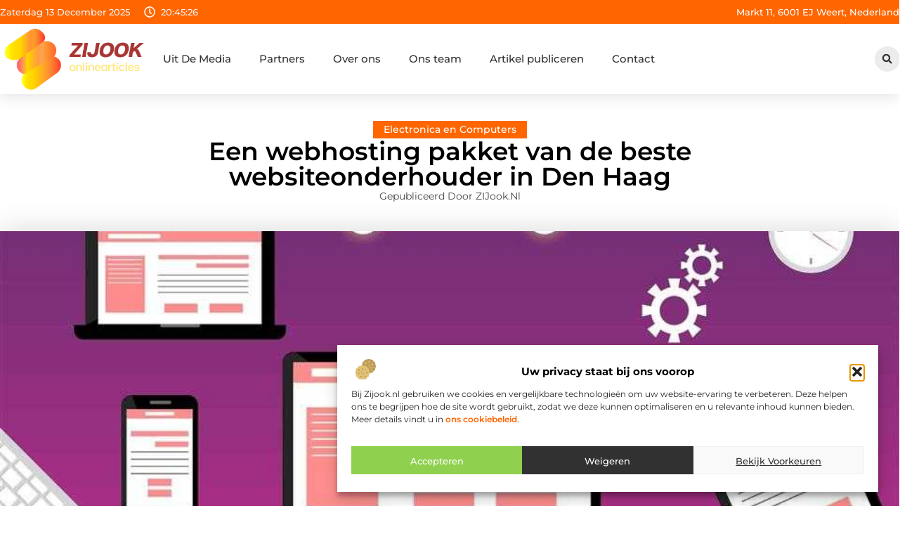

--- FILE ---
content_type: text/html; charset=UTF-8
request_url: https://www.zijook.nl/electronica-en-computers/de-betrouwbare-website-onderhouder-in-den-haag/
body_size: 33740
content:
<!doctype html>
<html lang="nl-NL" prefix="og: https://ogp.me/ns#">
<head>
	<meta charset="UTF-8">
	<meta name="viewport" content="width=device-width, initial-scale=1">
	<link rel="profile" href="https://gmpg.org/xfn/11">
		<style>img:is([sizes="auto" i], [sizes^="auto," i]) { contain-intrinsic-size: 3000px 1500px }</style>
	
<!-- Search Engine Optimization door Rank Math - https://rankmath.com/ -->
<title>Een webhosting pakket van de beste websiteonderhouder in Den Haag &bull; ZIJook.nl</title>
<meta name="description" content="Bent u op zoek naar een uitstekend webhosting pakket met onderhoud aan uw website van een ervaren websiteonderhouder uit regio Den Haag? Misschien weet u niet"/>
<meta name="robots" content="follow, index, max-snippet:-1, max-video-preview:-1, max-image-preview:large"/>
<link rel="canonical" href="https://www.zijook.nl/electronica-en-computers/de-betrouwbare-website-onderhouder-in-den-haag/" />
<meta property="og:locale" content="nl_NL" />
<meta property="og:type" content="article" />
<meta property="og:title" content="Een webhosting pakket van de beste websiteonderhouder in Den Haag &bull; ZIJook.nl" />
<meta property="og:description" content="Bent u op zoek naar een uitstekend webhosting pakket met onderhoud aan uw website van een ervaren websiteonderhouder uit regio Den Haag? Misschien weet u niet" />
<meta property="og:url" content="https://www.zijook.nl/electronica-en-computers/de-betrouwbare-website-onderhouder-in-den-haag/" />
<meta property="og:site_name" content="Zijook" />
<meta property="article:tag" content="Webhosting pakket Den Haag" />
<meta property="article:tag" content="website onderhoud den haag" />
<meta property="article:section" content="Electronica en Computers" />
<meta property="og:updated_time" content="2022-12-13T15:48:16+00:00" />
<meta property="og:image" content="https://www.zijook.nl/wp-content/uploads/2022/06/Afbeelding_1.jpg" />
<meta property="og:image:secure_url" content="https://www.zijook.nl/wp-content/uploads/2022/06/Afbeelding_1.jpg" />
<meta property="og:image:width" content="960" />
<meta property="og:image:height" content="640" />
<meta property="og:image:alt" content="Een webhosting pakket van de beste websiteonderhouder in Den Haag" />
<meta property="og:image:type" content="image/jpeg" />
<meta property="article:published_time" content="2022-06-07T06:37:21+00:00" />
<meta property="article:modified_time" content="2022-12-13T15:48:16+00:00" />
<meta name="twitter:card" content="summary_large_image" />
<meta name="twitter:title" content="Een webhosting pakket van de beste websiteonderhouder in Den Haag &bull; ZIJook.nl" />
<meta name="twitter:description" content="Bent u op zoek naar een uitstekend webhosting pakket met onderhoud aan uw website van een ervaren websiteonderhouder uit regio Den Haag? Misschien weet u niet" />
<meta name="twitter:image" content="https://www.zijook.nl/wp-content/uploads/2022/06/Afbeelding_1.jpg" />
<script type="application/ld+json" class="rank-math-schema">{"@context":"https://schema.org","@graph":[{"@type":"Organization","@id":"https://www.zijook.nl/#organization","name":"zijook","url":"https://www.zijook.nl","logo":{"@type":"ImageObject","@id":"https://www.zijook.nl/#logo","url":"https://www.zijook.nl/wp-content/uploads/2021/11/1.zijook.nl-Logo-355x159px.png","contentUrl":"https://www.zijook.nl/wp-content/uploads/2021/11/1.zijook.nl-Logo-355x159px.png","caption":"Zijook","inLanguage":"nl-NL","width":"355","height":"159"}},{"@type":"WebSite","@id":"https://www.zijook.nl/#website","url":"https://www.zijook.nl","name":"Zijook","alternateName":"zijook.nl","publisher":{"@id":"https://www.zijook.nl/#organization"},"inLanguage":"nl-NL"},{"@type":"ImageObject","@id":"https://www.zijook.nl/wp-content/uploads/2022/06/Afbeelding_1.jpg","url":"https://www.zijook.nl/wp-content/uploads/2022/06/Afbeelding_1.jpg","width":"960","height":"640","inLanguage":"nl-NL"},{"@type":"BreadcrumbList","@id":"https://www.zijook.nl/electronica-en-computers/de-betrouwbare-website-onderhouder-in-den-haag/#breadcrumb","itemListElement":[{"@type":"ListItem","position":"1","item":{"@id":"https://www.zijook.nl/","name":"Home"}},{"@type":"ListItem","position":"2","item":{"@id":"https://www.zijook.nl/electronica-en-computers/de-betrouwbare-website-onderhouder-in-den-haag/","name":"Een webhosting pakket van de beste websiteonderhouder in Den Haag"}}]},{"@type":"WebPage","@id":"https://www.zijook.nl/electronica-en-computers/de-betrouwbare-website-onderhouder-in-den-haag/#webpage","url":"https://www.zijook.nl/electronica-en-computers/de-betrouwbare-website-onderhouder-in-den-haag/","name":"Een webhosting pakket van de beste websiteonderhouder in Den Haag &bull; ZIJook.nl","datePublished":"2022-06-07T06:37:21+00:00","dateModified":"2022-12-13T15:48:16+00:00","isPartOf":{"@id":"https://www.zijook.nl/#website"},"primaryImageOfPage":{"@id":"https://www.zijook.nl/wp-content/uploads/2022/06/Afbeelding_1.jpg"},"inLanguage":"nl-NL","breadcrumb":{"@id":"https://www.zijook.nl/electronica-en-computers/de-betrouwbare-website-onderhouder-in-den-haag/#breadcrumb"}},{"@type":"Person","@id":"https://www.zijook.nl/electronica-en-computers/de-betrouwbare-website-onderhouder-in-den-haag/#author","image":{"@type":"ImageObject","@id":"https://secure.gravatar.com/avatar/?s=96&amp;d=mm&amp;r=g","url":"https://secure.gravatar.com/avatar/?s=96&amp;d=mm&amp;r=g","inLanguage":"nl-NL"},"worksFor":{"@id":"https://www.zijook.nl/#organization"}},{"@type":"BlogPosting","headline":"Een webhosting pakket van de beste websiteonderhouder in Den Haag &bull; ZIJook.nl","datePublished":"2022-06-07T06:37:21+00:00","dateModified":"2022-12-13T15:48:16+00:00","author":{"@id":"https://www.zijook.nl/electronica-en-computers/de-betrouwbare-website-onderhouder-in-den-haag/#author"},"publisher":{"@id":"https://www.zijook.nl/#organization"},"description":"Bent u op zoek naar een uitstekend webhosting pakket met onderhoud aan uw website van een ervaren websiteonderhouder uit regio Den Haag? Misschien weet u niet","name":"Een webhosting pakket van de beste websiteonderhouder in Den Haag &bull; ZIJook.nl","@id":"https://www.zijook.nl/electronica-en-computers/de-betrouwbare-website-onderhouder-in-den-haag/#richSnippet","isPartOf":{"@id":"https://www.zijook.nl/electronica-en-computers/de-betrouwbare-website-onderhouder-in-den-haag/#webpage"},"image":{"@id":"https://www.zijook.nl/wp-content/uploads/2022/06/Afbeelding_1.jpg"},"inLanguage":"nl-NL","mainEntityOfPage":{"@id":"https://www.zijook.nl/electronica-en-computers/de-betrouwbare-website-onderhouder-in-den-haag/#webpage"}}]}</script>
<!-- /Rank Math WordPress SEO plugin -->

<script>
window._wpemojiSettings = {"baseUrl":"https:\/\/s.w.org\/images\/core\/emoji\/16.0.1\/72x72\/","ext":".png","svgUrl":"https:\/\/s.w.org\/images\/core\/emoji\/16.0.1\/svg\/","svgExt":".svg","source":{"concatemoji":"https:\/\/www.zijook.nl\/wp-includes\/js\/wp-emoji-release.min.js?ver=6.8.3"}};
/*! This file is auto-generated */
!function(s,n){var o,i,e;function c(e){try{var t={supportTests:e,timestamp:(new Date).valueOf()};sessionStorage.setItem(o,JSON.stringify(t))}catch(e){}}function p(e,t,n){e.clearRect(0,0,e.canvas.width,e.canvas.height),e.fillText(t,0,0);var t=new Uint32Array(e.getImageData(0,0,e.canvas.width,e.canvas.height).data),a=(e.clearRect(0,0,e.canvas.width,e.canvas.height),e.fillText(n,0,0),new Uint32Array(e.getImageData(0,0,e.canvas.width,e.canvas.height).data));return t.every(function(e,t){return e===a[t]})}function u(e,t){e.clearRect(0,0,e.canvas.width,e.canvas.height),e.fillText(t,0,0);for(var n=e.getImageData(16,16,1,1),a=0;a<n.data.length;a++)if(0!==n.data[a])return!1;return!0}function f(e,t,n,a){switch(t){case"flag":return n(e,"\ud83c\udff3\ufe0f\u200d\u26a7\ufe0f","\ud83c\udff3\ufe0f\u200b\u26a7\ufe0f")?!1:!n(e,"\ud83c\udde8\ud83c\uddf6","\ud83c\udde8\u200b\ud83c\uddf6")&&!n(e,"\ud83c\udff4\udb40\udc67\udb40\udc62\udb40\udc65\udb40\udc6e\udb40\udc67\udb40\udc7f","\ud83c\udff4\u200b\udb40\udc67\u200b\udb40\udc62\u200b\udb40\udc65\u200b\udb40\udc6e\u200b\udb40\udc67\u200b\udb40\udc7f");case"emoji":return!a(e,"\ud83e\udedf")}return!1}function g(e,t,n,a){var r="undefined"!=typeof WorkerGlobalScope&&self instanceof WorkerGlobalScope?new OffscreenCanvas(300,150):s.createElement("canvas"),o=r.getContext("2d",{willReadFrequently:!0}),i=(o.textBaseline="top",o.font="600 32px Arial",{});return e.forEach(function(e){i[e]=t(o,e,n,a)}),i}function t(e){var t=s.createElement("script");t.src=e,t.defer=!0,s.head.appendChild(t)}"undefined"!=typeof Promise&&(o="wpEmojiSettingsSupports",i=["flag","emoji"],n.supports={everything:!0,everythingExceptFlag:!0},e=new Promise(function(e){s.addEventListener("DOMContentLoaded",e,{once:!0})}),new Promise(function(t){var n=function(){try{var e=JSON.parse(sessionStorage.getItem(o));if("object"==typeof e&&"number"==typeof e.timestamp&&(new Date).valueOf()<e.timestamp+604800&&"object"==typeof e.supportTests)return e.supportTests}catch(e){}return null}();if(!n){if("undefined"!=typeof Worker&&"undefined"!=typeof OffscreenCanvas&&"undefined"!=typeof URL&&URL.createObjectURL&&"undefined"!=typeof Blob)try{var e="postMessage("+g.toString()+"("+[JSON.stringify(i),f.toString(),p.toString(),u.toString()].join(",")+"));",a=new Blob([e],{type:"text/javascript"}),r=new Worker(URL.createObjectURL(a),{name:"wpTestEmojiSupports"});return void(r.onmessage=function(e){c(n=e.data),r.terminate(),t(n)})}catch(e){}c(n=g(i,f,p,u))}t(n)}).then(function(e){for(var t in e)n.supports[t]=e[t],n.supports.everything=n.supports.everything&&n.supports[t],"flag"!==t&&(n.supports.everythingExceptFlag=n.supports.everythingExceptFlag&&n.supports[t]);n.supports.everythingExceptFlag=n.supports.everythingExceptFlag&&!n.supports.flag,n.DOMReady=!1,n.readyCallback=function(){n.DOMReady=!0}}).then(function(){return e}).then(function(){var e;n.supports.everything||(n.readyCallback(),(e=n.source||{}).concatemoji?t(e.concatemoji):e.wpemoji&&e.twemoji&&(t(e.twemoji),t(e.wpemoji)))}))}((window,document),window._wpemojiSettings);
</script>
<link rel='stylesheet' id='colorboxstyle-css' href='https://www.zijook.nl/wp-content/plugins/link-library/colorbox/colorbox.css?ver=6.8.3' media='all' />
<style id='wp-emoji-styles-inline-css'>

	img.wp-smiley, img.emoji {
		display: inline !important;
		border: none !important;
		box-shadow: none !important;
		height: 1em !important;
		width: 1em !important;
		margin: 0 0.07em !important;
		vertical-align: -0.1em !important;
		background: none !important;
		padding: 0 !important;
	}
</style>
<link rel='stylesheet' id='wp-block-library-css' href='https://www.zijook.nl/wp-includes/css/dist/block-library/style.min.css?ver=6.8.3' media='all' />
<style id='global-styles-inline-css'>
:root{--wp--preset--aspect-ratio--square: 1;--wp--preset--aspect-ratio--4-3: 4/3;--wp--preset--aspect-ratio--3-4: 3/4;--wp--preset--aspect-ratio--3-2: 3/2;--wp--preset--aspect-ratio--2-3: 2/3;--wp--preset--aspect-ratio--16-9: 16/9;--wp--preset--aspect-ratio--9-16: 9/16;--wp--preset--color--black: #000000;--wp--preset--color--cyan-bluish-gray: #abb8c3;--wp--preset--color--white: #ffffff;--wp--preset--color--pale-pink: #f78da7;--wp--preset--color--vivid-red: #cf2e2e;--wp--preset--color--luminous-vivid-orange: #ff6900;--wp--preset--color--luminous-vivid-amber: #fcb900;--wp--preset--color--light-green-cyan: #7bdcb5;--wp--preset--color--vivid-green-cyan: #00d084;--wp--preset--color--pale-cyan-blue: #8ed1fc;--wp--preset--color--vivid-cyan-blue: #0693e3;--wp--preset--color--vivid-purple: #9b51e0;--wp--preset--gradient--vivid-cyan-blue-to-vivid-purple: linear-gradient(135deg,rgba(6,147,227,1) 0%,rgb(155,81,224) 100%);--wp--preset--gradient--light-green-cyan-to-vivid-green-cyan: linear-gradient(135deg,rgb(122,220,180) 0%,rgb(0,208,130) 100%);--wp--preset--gradient--luminous-vivid-amber-to-luminous-vivid-orange: linear-gradient(135deg,rgba(252,185,0,1) 0%,rgba(255,105,0,1) 100%);--wp--preset--gradient--luminous-vivid-orange-to-vivid-red: linear-gradient(135deg,rgba(255,105,0,1) 0%,rgb(207,46,46) 100%);--wp--preset--gradient--very-light-gray-to-cyan-bluish-gray: linear-gradient(135deg,rgb(238,238,238) 0%,rgb(169,184,195) 100%);--wp--preset--gradient--cool-to-warm-spectrum: linear-gradient(135deg,rgb(74,234,220) 0%,rgb(151,120,209) 20%,rgb(207,42,186) 40%,rgb(238,44,130) 60%,rgb(251,105,98) 80%,rgb(254,248,76) 100%);--wp--preset--gradient--blush-light-purple: linear-gradient(135deg,rgb(255,206,236) 0%,rgb(152,150,240) 100%);--wp--preset--gradient--blush-bordeaux: linear-gradient(135deg,rgb(254,205,165) 0%,rgb(254,45,45) 50%,rgb(107,0,62) 100%);--wp--preset--gradient--luminous-dusk: linear-gradient(135deg,rgb(255,203,112) 0%,rgb(199,81,192) 50%,rgb(65,88,208) 100%);--wp--preset--gradient--pale-ocean: linear-gradient(135deg,rgb(255,245,203) 0%,rgb(182,227,212) 50%,rgb(51,167,181) 100%);--wp--preset--gradient--electric-grass: linear-gradient(135deg,rgb(202,248,128) 0%,rgb(113,206,126) 100%);--wp--preset--gradient--midnight: linear-gradient(135deg,rgb(2,3,129) 0%,rgb(40,116,252) 100%);--wp--preset--font-size--small: 13px;--wp--preset--font-size--medium: 20px;--wp--preset--font-size--large: 36px;--wp--preset--font-size--x-large: 42px;--wp--preset--spacing--20: 0.44rem;--wp--preset--spacing--30: 0.67rem;--wp--preset--spacing--40: 1rem;--wp--preset--spacing--50: 1.5rem;--wp--preset--spacing--60: 2.25rem;--wp--preset--spacing--70: 3.38rem;--wp--preset--spacing--80: 5.06rem;--wp--preset--shadow--natural: 6px 6px 9px rgba(0, 0, 0, 0.2);--wp--preset--shadow--deep: 12px 12px 50px rgba(0, 0, 0, 0.4);--wp--preset--shadow--sharp: 6px 6px 0px rgba(0, 0, 0, 0.2);--wp--preset--shadow--outlined: 6px 6px 0px -3px rgba(255, 255, 255, 1), 6px 6px rgba(0, 0, 0, 1);--wp--preset--shadow--crisp: 6px 6px 0px rgba(0, 0, 0, 1);}:root { --wp--style--global--content-size: 800px;--wp--style--global--wide-size: 1200px; }:where(body) { margin: 0; }.wp-site-blocks > .alignleft { float: left; margin-right: 2em; }.wp-site-blocks > .alignright { float: right; margin-left: 2em; }.wp-site-blocks > .aligncenter { justify-content: center; margin-left: auto; margin-right: auto; }:where(.wp-site-blocks) > * { margin-block-start: 24px; margin-block-end: 0; }:where(.wp-site-blocks) > :first-child { margin-block-start: 0; }:where(.wp-site-blocks) > :last-child { margin-block-end: 0; }:root { --wp--style--block-gap: 24px; }:root :where(.is-layout-flow) > :first-child{margin-block-start: 0;}:root :where(.is-layout-flow) > :last-child{margin-block-end: 0;}:root :where(.is-layout-flow) > *{margin-block-start: 24px;margin-block-end: 0;}:root :where(.is-layout-constrained) > :first-child{margin-block-start: 0;}:root :where(.is-layout-constrained) > :last-child{margin-block-end: 0;}:root :where(.is-layout-constrained) > *{margin-block-start: 24px;margin-block-end: 0;}:root :where(.is-layout-flex){gap: 24px;}:root :where(.is-layout-grid){gap: 24px;}.is-layout-flow > .alignleft{float: left;margin-inline-start: 0;margin-inline-end: 2em;}.is-layout-flow > .alignright{float: right;margin-inline-start: 2em;margin-inline-end: 0;}.is-layout-flow > .aligncenter{margin-left: auto !important;margin-right: auto !important;}.is-layout-constrained > .alignleft{float: left;margin-inline-start: 0;margin-inline-end: 2em;}.is-layout-constrained > .alignright{float: right;margin-inline-start: 2em;margin-inline-end: 0;}.is-layout-constrained > .aligncenter{margin-left: auto !important;margin-right: auto !important;}.is-layout-constrained > :where(:not(.alignleft):not(.alignright):not(.alignfull)){max-width: var(--wp--style--global--content-size);margin-left: auto !important;margin-right: auto !important;}.is-layout-constrained > .alignwide{max-width: var(--wp--style--global--wide-size);}body .is-layout-flex{display: flex;}.is-layout-flex{flex-wrap: wrap;align-items: center;}.is-layout-flex > :is(*, div){margin: 0;}body .is-layout-grid{display: grid;}.is-layout-grid > :is(*, div){margin: 0;}body{padding-top: 0px;padding-right: 0px;padding-bottom: 0px;padding-left: 0px;}a:where(:not(.wp-element-button)){text-decoration: underline;}:root :where(.wp-element-button, .wp-block-button__link){background-color: #32373c;border-width: 0;color: #fff;font-family: inherit;font-size: inherit;line-height: inherit;padding: calc(0.667em + 2px) calc(1.333em + 2px);text-decoration: none;}.has-black-color{color: var(--wp--preset--color--black) !important;}.has-cyan-bluish-gray-color{color: var(--wp--preset--color--cyan-bluish-gray) !important;}.has-white-color{color: var(--wp--preset--color--white) !important;}.has-pale-pink-color{color: var(--wp--preset--color--pale-pink) !important;}.has-vivid-red-color{color: var(--wp--preset--color--vivid-red) !important;}.has-luminous-vivid-orange-color{color: var(--wp--preset--color--luminous-vivid-orange) !important;}.has-luminous-vivid-amber-color{color: var(--wp--preset--color--luminous-vivid-amber) !important;}.has-light-green-cyan-color{color: var(--wp--preset--color--light-green-cyan) !important;}.has-vivid-green-cyan-color{color: var(--wp--preset--color--vivid-green-cyan) !important;}.has-pale-cyan-blue-color{color: var(--wp--preset--color--pale-cyan-blue) !important;}.has-vivid-cyan-blue-color{color: var(--wp--preset--color--vivid-cyan-blue) !important;}.has-vivid-purple-color{color: var(--wp--preset--color--vivid-purple) !important;}.has-black-background-color{background-color: var(--wp--preset--color--black) !important;}.has-cyan-bluish-gray-background-color{background-color: var(--wp--preset--color--cyan-bluish-gray) !important;}.has-white-background-color{background-color: var(--wp--preset--color--white) !important;}.has-pale-pink-background-color{background-color: var(--wp--preset--color--pale-pink) !important;}.has-vivid-red-background-color{background-color: var(--wp--preset--color--vivid-red) !important;}.has-luminous-vivid-orange-background-color{background-color: var(--wp--preset--color--luminous-vivid-orange) !important;}.has-luminous-vivid-amber-background-color{background-color: var(--wp--preset--color--luminous-vivid-amber) !important;}.has-light-green-cyan-background-color{background-color: var(--wp--preset--color--light-green-cyan) !important;}.has-vivid-green-cyan-background-color{background-color: var(--wp--preset--color--vivid-green-cyan) !important;}.has-pale-cyan-blue-background-color{background-color: var(--wp--preset--color--pale-cyan-blue) !important;}.has-vivid-cyan-blue-background-color{background-color: var(--wp--preset--color--vivid-cyan-blue) !important;}.has-vivid-purple-background-color{background-color: var(--wp--preset--color--vivid-purple) !important;}.has-black-border-color{border-color: var(--wp--preset--color--black) !important;}.has-cyan-bluish-gray-border-color{border-color: var(--wp--preset--color--cyan-bluish-gray) !important;}.has-white-border-color{border-color: var(--wp--preset--color--white) !important;}.has-pale-pink-border-color{border-color: var(--wp--preset--color--pale-pink) !important;}.has-vivid-red-border-color{border-color: var(--wp--preset--color--vivid-red) !important;}.has-luminous-vivid-orange-border-color{border-color: var(--wp--preset--color--luminous-vivid-orange) !important;}.has-luminous-vivid-amber-border-color{border-color: var(--wp--preset--color--luminous-vivid-amber) !important;}.has-light-green-cyan-border-color{border-color: var(--wp--preset--color--light-green-cyan) !important;}.has-vivid-green-cyan-border-color{border-color: var(--wp--preset--color--vivid-green-cyan) !important;}.has-pale-cyan-blue-border-color{border-color: var(--wp--preset--color--pale-cyan-blue) !important;}.has-vivid-cyan-blue-border-color{border-color: var(--wp--preset--color--vivid-cyan-blue) !important;}.has-vivid-purple-border-color{border-color: var(--wp--preset--color--vivid-purple) !important;}.has-vivid-cyan-blue-to-vivid-purple-gradient-background{background: var(--wp--preset--gradient--vivid-cyan-blue-to-vivid-purple) !important;}.has-light-green-cyan-to-vivid-green-cyan-gradient-background{background: var(--wp--preset--gradient--light-green-cyan-to-vivid-green-cyan) !important;}.has-luminous-vivid-amber-to-luminous-vivid-orange-gradient-background{background: var(--wp--preset--gradient--luminous-vivid-amber-to-luminous-vivid-orange) !important;}.has-luminous-vivid-orange-to-vivid-red-gradient-background{background: var(--wp--preset--gradient--luminous-vivid-orange-to-vivid-red) !important;}.has-very-light-gray-to-cyan-bluish-gray-gradient-background{background: var(--wp--preset--gradient--very-light-gray-to-cyan-bluish-gray) !important;}.has-cool-to-warm-spectrum-gradient-background{background: var(--wp--preset--gradient--cool-to-warm-spectrum) !important;}.has-blush-light-purple-gradient-background{background: var(--wp--preset--gradient--blush-light-purple) !important;}.has-blush-bordeaux-gradient-background{background: var(--wp--preset--gradient--blush-bordeaux) !important;}.has-luminous-dusk-gradient-background{background: var(--wp--preset--gradient--luminous-dusk) !important;}.has-pale-ocean-gradient-background{background: var(--wp--preset--gradient--pale-ocean) !important;}.has-electric-grass-gradient-background{background: var(--wp--preset--gradient--electric-grass) !important;}.has-midnight-gradient-background{background: var(--wp--preset--gradient--midnight) !important;}.has-small-font-size{font-size: var(--wp--preset--font-size--small) !important;}.has-medium-font-size{font-size: var(--wp--preset--font-size--medium) !important;}.has-large-font-size{font-size: var(--wp--preset--font-size--large) !important;}.has-x-large-font-size{font-size: var(--wp--preset--font-size--x-large) !important;}
:root :where(.wp-block-pullquote){font-size: 1.5em;line-height: 1.6;}
</style>
<link rel='stylesheet' id='thumbs_rating_styles-css' href='https://www.zijook.nl/wp-content/plugins/link-library/upvote-downvote/css/style.css?ver=1.0.0' media='all' />
<link rel='stylesheet' id='scriptlesssocialsharing-css' href='https://www.zijook.nl/wp-content/plugins/scriptless-social-sharing/includes/css/scriptlesssocialsharing-style.css?ver=3.3.1' media='all' />
<style id='scriptlesssocialsharing-inline-css'>
.scriptlesssocialsharing__buttons a.button { padding: 12px; flex: 1; }@media only screen and (max-width: 767px) { .scriptlesssocialsharing .sss-name { position: absolute; clip: rect(1px, 1px, 1px, 1px); height: 1px; width: 1px; border: 0; overflow: hidden; } }
</style>
<link rel='stylesheet' id='cmplz-general-css' href='https://www.zijook.nl/wp-content/plugins/complianz-gdpr/assets/css/cookieblocker.min.css?ver=1741706570' media='all' />
<link rel='stylesheet' id='hello-elementor-css' href='https://www.zijook.nl/wp-content/themes/hello-elementor/assets/css/reset.css?ver=3.4.4' media='all' />
<link rel='stylesheet' id='hello-elementor-theme-style-css' href='https://www.zijook.nl/wp-content/themes/hello-elementor/assets/css/theme.css?ver=3.4.4' media='all' />
<link rel='stylesheet' id='hello-elementor-header-footer-css' href='https://www.zijook.nl/wp-content/themes/hello-elementor/assets/css/header-footer.css?ver=3.4.4' media='all' />
<link rel='stylesheet' id='elementor-frontend-css' href='https://www.zijook.nl/wp-content/plugins/elementor/assets/css/frontend.min.css?ver=3.33.2' media='all' />
<link rel='stylesheet' id='elementor-post-7399-css' href='https://www.zijook.nl/wp-content/uploads/elementor/css/post-7399.css?ver=1764795943' media='all' />
<link rel='stylesheet' id='widget-icon-list-css' href='https://www.zijook.nl/wp-content/plugins/elementor/assets/css/widget-icon-list.min.css?ver=3.33.2' media='all' />
<link rel='stylesheet' id='e-animation-grow-css' href='https://www.zijook.nl/wp-content/plugins/elementor/assets/lib/animations/styles/e-animation-grow.min.css?ver=3.33.2' media='all' />
<link rel='stylesheet' id='widget-image-css' href='https://www.zijook.nl/wp-content/plugins/elementor/assets/css/widget-image.min.css?ver=3.33.2' media='all' />
<link rel='stylesheet' id='widget-nav-menu-css' href='https://www.zijook.nl/wp-content/plugins/elementor-pro/assets/css/widget-nav-menu.min.css?ver=3.29.2' media='all' />
<link rel='stylesheet' id='widget-search-form-css' href='https://www.zijook.nl/wp-content/plugins/elementor-pro/assets/css/widget-search-form.min.css?ver=3.29.2' media='all' />
<link rel='stylesheet' id='e-sticky-css' href='https://www.zijook.nl/wp-content/plugins/elementor-pro/assets/css/modules/sticky.min.css?ver=3.29.2' media='all' />
<link rel='stylesheet' id='e-animation-fadeIn-css' href='https://www.zijook.nl/wp-content/plugins/elementor/assets/lib/animations/styles/fadeIn.min.css?ver=3.33.2' media='all' />
<link rel='stylesheet' id='e-motion-fx-css' href='https://www.zijook.nl/wp-content/plugins/elementor-pro/assets/css/modules/motion-fx.min.css?ver=3.29.2' media='all' />
<link rel='stylesheet' id='widget-heading-css' href='https://www.zijook.nl/wp-content/plugins/elementor/assets/css/widget-heading.min.css?ver=3.33.2' media='all' />
<link rel='stylesheet' id='swiper-css' href='https://www.zijook.nl/wp-content/plugins/elementor/assets/lib/swiper/v8/css/swiper.min.css?ver=8.4.5' media='all' />
<link rel='stylesheet' id='e-swiper-css' href='https://www.zijook.nl/wp-content/plugins/elementor/assets/css/conditionals/e-swiper.min.css?ver=3.33.2' media='all' />
<link rel='stylesheet' id='widget-post-info-css' href='https://www.zijook.nl/wp-content/plugins/elementor-pro/assets/css/widget-post-info.min.css?ver=3.29.2' media='all' />
<link rel='stylesheet' id='widget-table-of-contents-css' href='https://www.zijook.nl/wp-content/plugins/elementor-pro/assets/css/widget-table-of-contents.min.css?ver=3.29.2' media='all' />
<link rel='stylesheet' id='widget-posts-css' href='https://www.zijook.nl/wp-content/plugins/elementor-pro/assets/css/widget-posts.min.css?ver=3.29.2' media='all' />
<link rel='stylesheet' id='widget-icon-box-css' href='https://www.zijook.nl/wp-content/plugins/elementor/assets/css/widget-icon-box.min.css?ver=3.33.2' media='all' />
<link rel='stylesheet' id='e-animation-shrink-css' href='https://www.zijook.nl/wp-content/plugins/elementor/assets/lib/animations/styles/e-animation-shrink.min.css?ver=3.33.2' media='all' />
<link rel='stylesheet' id='widget-post-navigation-css' href='https://www.zijook.nl/wp-content/plugins/elementor-pro/assets/css/widget-post-navigation.min.css?ver=3.29.2' media='all' />
<link rel='stylesheet' id='widget-loop-common-css' href='https://www.zijook.nl/wp-content/plugins/elementor-pro/assets/css/widget-loop-common.min.css?ver=3.29.2' media='all' />
<link rel='stylesheet' id='widget-loop-grid-css' href='https://www.zijook.nl/wp-content/plugins/elementor-pro/assets/css/widget-loop-grid.min.css?ver=3.29.2' media='all' />
<link rel='stylesheet' id='elementor-post-7803-css' href='https://www.zijook.nl/wp-content/uploads/elementor/css/post-7803.css?ver=1764795944' media='all' />
<link rel='stylesheet' id='elementor-post-7793-css' href='https://www.zijook.nl/wp-content/uploads/elementor/css/post-7793.css?ver=1764795944' media='all' />
<link rel='stylesheet' id='elementor-post-7790-css' href='https://www.zijook.nl/wp-content/uploads/elementor/css/post-7790.css?ver=1764795945' media='all' />
<link rel='stylesheet' id='elementor-gf-local-montserrat-css' href='https://www.zijook.nl/wp-content/uploads/elementor/google-fonts/css/montserrat.css?ver=1749195396' media='all' />
<script src="https://www.zijook.nl/wp-includes/js/jquery/jquery.min.js?ver=3.7.1" id="jquery-core-js"></script>
<script src="https://www.zijook.nl/wp-includes/js/jquery/jquery-migrate.min.js?ver=3.4.1" id="jquery-migrate-js"></script>
<script src="https://www.zijook.nl/wp-content/plugins/link-library/colorbox/jquery.colorbox-min.js?ver=1.3.9" id="colorbox-js"></script>
<script id="thumbs_rating_scripts-js-extra">
var thumbs_rating_ajax = {"ajax_url":"https:\/\/www.zijook.nl\/wp-admin\/admin-ajax.php","nonce":"2a893ded29"};
</script>
<script src="https://www.zijook.nl/wp-content/plugins/link-library/upvote-downvote/js/general.js?ver=4.0.1" id="thumbs_rating_scripts-js"></script>
<link rel="https://api.w.org/" href="https://www.zijook.nl/wp-json/" /><link rel="alternate" title="JSON" type="application/json" href="https://www.zijook.nl/wp-json/wp/v2/posts/3088" /><link rel="EditURI" type="application/rsd+xml" title="RSD" href="https://www.zijook.nl/xmlrpc.php?rsd" />
<meta name="generator" content="WordPress 6.8.3" />
<link rel='shortlink' href='https://www.zijook.nl/?p=3088' />
<link rel="alternate" title="oEmbed (JSON)" type="application/json+oembed" href="https://www.zijook.nl/wp-json/oembed/1.0/embed?url=https%3A%2F%2Fwww.zijook.nl%2Felectronica-en-computers%2Fde-betrouwbare-website-onderhouder-in-den-haag%2F" />
<link rel="alternate" title="oEmbed (XML)" type="text/xml+oembed" href="https://www.zijook.nl/wp-json/oembed/1.0/embed?url=https%3A%2F%2Fwww.zijook.nl%2Felectronica-en-computers%2Fde-betrouwbare-website-onderhouder-in-den-haag%2F&#038;format=xml" />
<script type="text/javascript">//<![CDATA[
  function external_links_in_new_windows_loop() {
    if (!document.links) {
      document.links = document.getElementsByTagName('a');
    }
    var change_link = false;
    var force = '';
    var ignore = '';

    for (var t=0; t<document.links.length; t++) {
      var all_links = document.links[t];
      change_link = false;
      
      if(document.links[t].hasAttribute('onClick') == false) {
        // forced if the address starts with http (or also https), but does not link to the current domain
        if(all_links.href.search(/^http/) != -1 && all_links.href.search('www.zijook.nl') == -1 && all_links.href.search(/^#/) == -1) {
          // console.log('Changed ' + all_links.href);
          change_link = true;
        }
          
        if(force != '' && all_links.href.search(force) != -1) {
          // forced
          // console.log('force ' + all_links.href);
          change_link = true;
        }
        
        if(ignore != '' && all_links.href.search(ignore) != -1) {
          // console.log('ignore ' + all_links.href);
          // ignored
          change_link = false;
        }

        if(change_link == true) {
          // console.log('Changed ' + all_links.href);
          document.links[t].setAttribute('onClick', 'javascript:window.open(\'' + all_links.href.replace(/'/g, '') + '\', \'_blank\', \'noopener\'); return false;');
          document.links[t].removeAttribute('target');
        }
      }
    }
  }
  
  // Load
  function external_links_in_new_windows_load(func)
  {  
    var oldonload = window.onload;
    if (typeof window.onload != 'function'){
      window.onload = func;
    } else {
      window.onload = function(){
        oldonload();
        func();
      }
    }
  }

  external_links_in_new_windows_load(external_links_in_new_windows_loop);
  //]]></script>

			<style>.cmplz-hidden {
					display: none !important;
				}</style><meta name="generator" content="Elementor 3.33.2; features: e_font_icon_svg, additional_custom_breakpoints; settings: css_print_method-external, google_font-enabled, font_display-swap">
			<style>
				.e-con.e-parent:nth-of-type(n+4):not(.e-lazyloaded):not(.e-no-lazyload),
				.e-con.e-parent:nth-of-type(n+4):not(.e-lazyloaded):not(.e-no-lazyload) * {
					background-image: none !important;
				}
				@media screen and (max-height: 1024px) {
					.e-con.e-parent:nth-of-type(n+3):not(.e-lazyloaded):not(.e-no-lazyload),
					.e-con.e-parent:nth-of-type(n+3):not(.e-lazyloaded):not(.e-no-lazyload) * {
						background-image: none !important;
					}
				}
				@media screen and (max-height: 640px) {
					.e-con.e-parent:nth-of-type(n+2):not(.e-lazyloaded):not(.e-no-lazyload),
					.e-con.e-parent:nth-of-type(n+2):not(.e-lazyloaded):not(.e-no-lazyload) * {
						background-image: none !important;
					}
				}
			</style>
			<link rel="icon" href="https://www.zijook.nl/wp-content/uploads/2021/11/0.zijook.nl-icon-150x150-px.png" sizes="32x32" />
<link rel="icon" href="https://www.zijook.nl/wp-content/uploads/2021/11/0.zijook.nl-icon-150x150-px.png" sizes="192x192" />
<link rel="apple-touch-icon" href="https://www.zijook.nl/wp-content/uploads/2021/11/0.zijook.nl-icon-150x150-px.png" />
<meta name="msapplication-TileImage" content="https://www.zijook.nl/wp-content/uploads/2021/11/0.zijook.nl-icon-150x150-px.png" />
</head>
<body data-rsssl=1 data-cmplz=1 class="wp-singular post-template-default single single-post postid-3088 single-format-standard wp-custom-logo wp-embed-responsive wp-theme-hello-elementor hello-elementor-default elementor-default elementor-template-full-width elementor-kit-7399 elementor-page-7790">


<a class="skip-link screen-reader-text" href="#content">Ga naar de inhoud</a>

		<header data-elementor-type="header" data-elementor-id="7803" class="elementor elementor-7803 elementor-location-header" data-elementor-post-type="elementor_library">
			<header class="elementor-element elementor-element-2458003f e-con-full top e-flex e-con e-parent" data-id="2458003f" data-element_type="container" data-settings="{&quot;sticky&quot;:&quot;top&quot;,&quot;background_background&quot;:&quot;classic&quot;,&quot;sticky_on&quot;:[&quot;desktop&quot;,&quot;tablet&quot;,&quot;mobile&quot;],&quot;sticky_offset&quot;:0,&quot;sticky_effects_offset&quot;:0,&quot;sticky_anchor_link_offset&quot;:0}">
		<div class="elementor-element elementor-element-7c97782f e-flex e-con-boxed e-con e-child" data-id="7c97782f" data-element_type="container" data-settings="{&quot;background_background&quot;:&quot;classic&quot;}">
					<div class="e-con-inner">
		<div class="elementor-element elementor-element-f8209c2 e-con-full e-flex e-con e-child" data-id="f8209c2" data-element_type="container">
				<div class="elementor-element elementor-element-73c1a93d elementor-widget__width-auto elementor-widget-mobile__width-auto elementor-widget elementor-widget-html" data-id="73c1a93d" data-element_type="widget" data-widget_type="html.default">
				<div class="elementor-widget-container">
					<div id="current_date">
        <script>
            const options = {
                weekday: 'long',
                year: 'numeric',
                month: 'long',
                day: 'numeric'
            };
            document.getElementById("current_date").innerHTML = new Date().toLocaleDateString('nl-NL', options);
        </script>
</div>
				</div>
				</div>
				<div class="elementor-element elementor-element-2d28adb7 elementor-hidden-mobile elementor-view-default elementor-widget elementor-widget-icon" data-id="2d28adb7" data-element_type="widget" data-widget_type="icon.default">
				<div class="elementor-widget-container">
							<div class="elementor-icon-wrapper">
			<div class="elementor-icon">
			<svg aria-hidden="true" class="e-font-icon-svg e-far-clock" viewBox="0 0 512 512" xmlns="http://www.w3.org/2000/svg"><path d="M256 8C119 8 8 119 8 256s111 248 248 248 248-111 248-248S393 8 256 8zm0 448c-110.5 0-200-89.5-200-200S145.5 56 256 56s200 89.5 200 200-89.5 200-200 200zm61.8-104.4l-84.9-61.7c-3.1-2.3-4.9-5.9-4.9-9.7V116c0-6.6 5.4-12 12-12h32c6.6 0 12 5.4 12 12v141.7l66.8 48.6c5.4 3.9 6.5 11.4 2.6 16.8L334.6 349c-3.9 5.3-11.4 6.5-16.8 2.6z"></path></svg>			</div>
		</div>
						</div>
				</div>
				<div class="elementor-element elementor-element-65cc71e1 elementor-widget__width-auto elementor-widget elementor-widget-html" data-id="65cc71e1" data-element_type="widget" data-widget_type="html.default">
				<div class="elementor-widget-container">
					<div class="clock">
    <p class="time" id="current-time">Laden...</p>
  </div>

  <script>
    function updateTime() {
      const options = { timeZone: 'Europe/Amsterdam', hour: '2-digit', minute: '2-digit', second: '2-digit' };
      const formatter = new Intl.DateTimeFormat('nl-NL', options);
      const time = formatter.format(new Date());
      document.getElementById('current-time').textContent = time;
    }

    // Update tijd elke seconde
    setInterval(updateTime, 1000);
    updateTime(); // Zorgt ervoor dat de tijd meteen wordt weergegeven bij laden
  </script>				</div>
				</div>
				</div>
				<div class="elementor-element elementor-element-1cd0abd9 elementor-icon-list--layout-inline elementor-align-left elementor-mobile-align-center elementor-hidden-mobile elementor-widget-tablet__width-auto elementor-list-item-link-full_width elementor-widget elementor-widget-icon-list" data-id="1cd0abd9" data-element_type="widget" data-widget_type="icon-list.default">
				<div class="elementor-widget-container">
							<ul class="elementor-icon-list-items elementor-inline-items">
							<li class="elementor-icon-list-item elementor-inline-item">
											<span class="elementor-icon-list-icon">
													</span>
										<span class="elementor-icon-list-text">Markt 11, 6001 EJ Weert, Nederland</span>
									</li>
						</ul>
						</div>
				</div>
					</div>
				</div>
		<header class="elementor-element elementor-element-567fa7fc top e-flex e-con-boxed e-con e-child" data-id="567fa7fc" data-element_type="container" data-settings="{&quot;background_background&quot;:&quot;classic&quot;,&quot;sticky&quot;:&quot;top&quot;,&quot;sticky_on&quot;:[&quot;desktop&quot;,&quot;tablet&quot;,&quot;mobile&quot;],&quot;sticky_offset&quot;:0,&quot;sticky_effects_offset&quot;:0,&quot;sticky_anchor_link_offset&quot;:0}">
					<div class="e-con-inner">
		<div class="elementor-element elementor-element-26eaf185 e-con-full e-flex e-con e-child" data-id="26eaf185" data-element_type="container">
				<div class="elementor-element elementor-element-5be812a1 elementor-widget__width-initial elementor-widget elementor-widget-theme-site-logo elementor-widget-image" data-id="5be812a1" data-element_type="widget" data-widget_type="theme-site-logo.default">
				<div class="elementor-widget-container">
											<a href="https://www.zijook.nl">
			<img fetchpriority="high" width="336" height="159" src="https://www.zijook.nl/wp-content/uploads/2021/11/cropped-1.zijook.nl-Logo-355x159px.png" class="elementor-animation-grow attachment-full size-full wp-image-2762" alt="" srcset="https://www.zijook.nl/wp-content/uploads/2021/11/cropped-1.zijook.nl-Logo-355x159px.png 336w, https://www.zijook.nl/wp-content/uploads/2021/11/cropped-1.zijook.nl-Logo-355x159px-300x142.png 300w" sizes="(max-width: 336px) 100vw, 336px" />				</a>
											</div>
				</div>
				<div class="elementor-element elementor-element-7d83ffb8 elementor-nav-menu--stretch elementor-nav-menu__text-align-center elementor-widget-tablet__width-auto elementor-widget-mobile__width-auto elementor-nav-menu--dropdown-tablet elementor-nav-menu--toggle elementor-nav-menu--burger elementor-widget elementor-widget-nav-menu" data-id="7d83ffb8" data-element_type="widget" data-settings="{&quot;full_width&quot;:&quot;stretch&quot;,&quot;layout&quot;:&quot;horizontal&quot;,&quot;submenu_icon&quot;:{&quot;value&quot;:&quot;&lt;svg class=\&quot;e-font-icon-svg e-fas-caret-down\&quot; viewBox=\&quot;0 0 320 512\&quot; xmlns=\&quot;http:\/\/www.w3.org\/2000\/svg\&quot;&gt;&lt;path d=\&quot;M31.3 192h257.3c17.8 0 26.7 21.5 14.1 34.1L174.1 354.8c-7.8 7.8-20.5 7.8-28.3 0L17.2 226.1C4.6 213.5 13.5 192 31.3 192z\&quot;&gt;&lt;\/path&gt;&lt;\/svg&gt;&quot;,&quot;library&quot;:&quot;fa-solid&quot;},&quot;toggle&quot;:&quot;burger&quot;}" data-widget_type="nav-menu.default">
				<div class="elementor-widget-container">
								<nav aria-label="Menu" class="elementor-nav-menu--main elementor-nav-menu__container elementor-nav-menu--layout-horizontal e--pointer-text e--animation-sink">
				<ul id="menu-1-7d83ffb8" class="elementor-nav-menu"><li class="menu-item menu-item-type-custom menu-item-object-custom menu-item-6750"><a href="/category/media/" class="elementor-item">Uit De Media</a></li>
<li class="menu-item menu-item-type-post_type menu-item-object-page menu-item-669"><a href="https://www.zijook.nl/partners/" class="elementor-item">Partners</a></li>
<li class="menu-item menu-item-type-post_type menu-item-object-page menu-item-7903"><a href="https://www.zijook.nl/over-ons/" class="elementor-item">Over ons</a></li>
<li class="menu-item menu-item-type-post_type menu-item-object-page menu-item-7904"><a href="https://www.zijook.nl/ons-team/" class="elementor-item">Ons team</a></li>
<li class="menu-item menu-item-type-post_type menu-item-object-page menu-item-7905"><a href="https://www.zijook.nl/artikel-publiceren/" class="elementor-item">Artikel publiceren</a></li>
<li class="menu-item menu-item-type-post_type menu-item-object-page menu-item-2727"><a href="https://www.zijook.nl/contact/" class="elementor-item">Contact</a></li>
</ul>			</nav>
					<div class="elementor-menu-toggle" role="button" tabindex="0" aria-label="Menu toggle" aria-expanded="false">
			<span class="elementor-menu-toggle__icon--open"><svg xmlns="http://www.w3.org/2000/svg" xml:space="preserve" viewBox="0 0 388.4 388.4"><linearGradient id="a" x1="-306.824" x2="-18.844" y1="389.454" y2="389.454" gradientTransform="matrix(1 0 0 -1 309.994 700.004)" gradientUnits="userSpaceOnUse"><stop offset="0" style="stop-color:#292626"></stop><stop offset=".48" style="stop-color:#444"></stop><stop offset=".997" style="stop-color:#515050"></stop></linearGradient><path d="M22.3 329.7H272c10.6 0 19.1-8.6 19.1-19.1 0-10.6-8.6-19.2-19.1-19.2H22.3c-10.6 0-19.1 8.6-19.1 19.2 0 10.5 8.5 19.1 19.1 19.1" style="fill:url(#a)"></path><linearGradient id="b" x1="-306.824" x2="77.176" y1="505.364" y2="505.364" gradientTransform="matrix(1 0 0 -1 309.994 700.004)" gradientUnits="userSpaceOnUse"><stop offset="0" style="stop-color:#292626"></stop><stop offset=".48" style="stop-color:#444"></stop><stop offset=".997" style="stop-color:#515050"></stop></linearGradient><path d="M22.3 213.8H368c10.6 0 19.1-8.6 19.1-19.1 0-10.6-8.6-19.1-19.1-19.1H22.3c-10.6 0-19.1 8.6-19.1 19.1s8.5 19.1 19.1 19.1" style="fill:url(#b)"></path><linearGradient id="c" x1="-306.824" x2="-18.844" y1="621.284" y2="621.284" gradientTransform="matrix(1 0 0 -1 309.994 700.004)" gradientUnits="userSpaceOnUse"><stop offset="0" style="stop-color:#292626"></stop><stop offset=".48" style="stop-color:#444"></stop><stop offset=".997" style="stop-color:#464646"></stop></linearGradient><path d="M22.3 97.9H272c10.6 0 19.1-8.6 19.1-19.1s-8.6-19.1-19.1-19.1H22.3c-10.6 0-19.1 8.6-19.1 19.1s8.5 19.1 19.1 19.1" style="fill:url(#c)"></path></svg></span><svg aria-hidden="true" role="presentation" class="elementor-menu-toggle__icon--close e-font-icon-svg e-eicon-close" viewBox="0 0 1000 1000" xmlns="http://www.w3.org/2000/svg"><path d="M742 167L500 408 258 167C246 154 233 150 217 150 196 150 179 158 167 167 154 179 150 196 150 212 150 229 154 242 171 254L408 500 167 742C138 771 138 800 167 829 196 858 225 858 254 829L496 587 738 829C750 842 767 846 783 846 800 846 817 842 829 829 842 817 846 804 846 783 846 767 842 750 829 737L588 500 833 258C863 229 863 200 833 171 804 137 775 137 742 167Z"></path></svg>		</div>
					<nav class="elementor-nav-menu--dropdown elementor-nav-menu__container" aria-hidden="true">
				<ul id="menu-2-7d83ffb8" class="elementor-nav-menu"><li class="menu-item menu-item-type-custom menu-item-object-custom menu-item-6750"><a href="/category/media/" class="elementor-item" tabindex="-1">Uit De Media</a></li>
<li class="menu-item menu-item-type-post_type menu-item-object-page menu-item-669"><a href="https://www.zijook.nl/partners/" class="elementor-item" tabindex="-1">Partners</a></li>
<li class="menu-item menu-item-type-post_type menu-item-object-page menu-item-7903"><a href="https://www.zijook.nl/over-ons/" class="elementor-item" tabindex="-1">Over ons</a></li>
<li class="menu-item menu-item-type-post_type menu-item-object-page menu-item-7904"><a href="https://www.zijook.nl/ons-team/" class="elementor-item" tabindex="-1">Ons team</a></li>
<li class="menu-item menu-item-type-post_type menu-item-object-page menu-item-7905"><a href="https://www.zijook.nl/artikel-publiceren/" class="elementor-item" tabindex="-1">Artikel publiceren</a></li>
<li class="menu-item menu-item-type-post_type menu-item-object-page menu-item-2727"><a href="https://www.zijook.nl/contact/" class="elementor-item" tabindex="-1">Contact</a></li>
</ul>			</nav>
						</div>
				</div>
				</div>
				<div class="elementor-element elementor-element-4cc787d elementor-search-form--skin-full_screen elementor-widget__width-auto elementor-widget elementor-widget-search-form" data-id="4cc787d" data-element_type="widget" data-settings="{&quot;skin&quot;:&quot;full_screen&quot;}" data-widget_type="search-form.default">
				<div class="elementor-widget-container">
							<search role="search">
			<form class="elementor-search-form" action="https://www.zijook.nl" method="get">
												<div class="elementor-search-form__toggle" role="button" tabindex="0" aria-label="Zoeken">
					<div class="e-font-icon-svg-container"><svg aria-hidden="true" class="e-font-icon-svg e-fas-search" viewBox="0 0 512 512" xmlns="http://www.w3.org/2000/svg"><path d="M505 442.7L405.3 343c-4.5-4.5-10.6-7-17-7H372c27.6-35.3 44-79.7 44-128C416 93.1 322.9 0 208 0S0 93.1 0 208s93.1 208 208 208c48.3 0 92.7-16.4 128-44v16.3c0 6.4 2.5 12.5 7 17l99.7 99.7c9.4 9.4 24.6 9.4 33.9 0l28.3-28.3c9.4-9.4 9.4-24.6.1-34zM208 336c-70.7 0-128-57.2-128-128 0-70.7 57.2-128 128-128 70.7 0 128 57.2 128 128 0 70.7-57.2 128-128 128z"></path></svg></div>				</div>
								<div class="elementor-search-form__container">
					<label class="elementor-screen-only" for="elementor-search-form-4cc787d">Zoeken</label>

					
					<input id="elementor-search-form-4cc787d" placeholder="" class="elementor-search-form__input" type="search" name="s" value="">
					
					
										<div class="dialog-lightbox-close-button dialog-close-button" role="button" tabindex="0" aria-label="Sluit dit zoekvak.">
						<svg aria-hidden="true" class="e-font-icon-svg e-eicon-close" viewBox="0 0 1000 1000" xmlns="http://www.w3.org/2000/svg"><path d="M742 167L500 408 258 167C246 154 233 150 217 150 196 150 179 158 167 167 154 179 150 196 150 212 150 229 154 242 171 254L408 500 167 742C138 771 138 800 167 829 196 858 225 858 254 829L496 587 738 829C750 842 767 846 783 846 800 846 817 842 829 829 842 817 846 804 846 783 846 767 842 750 829 737L588 500 833 258C863 229 863 200 833 171 804 137 775 137 742 167Z"></path></svg>					</div>
									</div>
			</form>
		</search>
						</div>
				</div>
					</div>
				</header>
				<div class="elementor-element elementor-element-2dbda5bc elementor-view-stacked elementor-widget__width-auto elementor-fixed elementor-shape-circle elementor-invisible elementor-widget elementor-widget-icon" data-id="2dbda5bc" data-element_type="widget" data-settings="{&quot;_position&quot;:&quot;fixed&quot;,&quot;motion_fx_motion_fx_scrolling&quot;:&quot;yes&quot;,&quot;motion_fx_opacity_effect&quot;:&quot;yes&quot;,&quot;motion_fx_opacity_range&quot;:{&quot;unit&quot;:&quot;%&quot;,&quot;size&quot;:&quot;&quot;,&quot;sizes&quot;:{&quot;start&quot;:0,&quot;end&quot;:45}},&quot;_animation&quot;:&quot;fadeIn&quot;,&quot;_animation_delay&quot;:200,&quot;motion_fx_opacity_direction&quot;:&quot;out-in&quot;,&quot;motion_fx_opacity_level&quot;:{&quot;unit&quot;:&quot;px&quot;,&quot;size&quot;:10,&quot;sizes&quot;:[]},&quot;motion_fx_devices&quot;:[&quot;desktop&quot;,&quot;tablet&quot;,&quot;mobile&quot;]}" data-widget_type="icon.default">
				<div class="elementor-widget-container">
							<div class="elementor-icon-wrapper">
			<a class="elementor-icon" href="#top">
			<svg aria-hidden="true" class="e-font-icon-svg e-fas-arrow-up" viewBox="0 0 448 512" xmlns="http://www.w3.org/2000/svg"><path d="M34.9 289.5l-22.2-22.2c-9.4-9.4-9.4-24.6 0-33.9L207 39c9.4-9.4 24.6-9.4 33.9 0l194.3 194.3c9.4 9.4 9.4 24.6 0 33.9L413 289.4c-9.5 9.5-25 9.3-34.3-.4L264 168.6V456c0 13.3-10.7 24-24 24h-32c-13.3 0-24-10.7-24-24V168.6L69.2 289.1c-9.3 9.8-24.8 10-34.3.4z"></path></svg>			</a>
		</div>
						</div>
				</div>
				</header>
				</header>
				<div data-elementor-type="single-post" data-elementor-id="7790" class="elementor elementor-7790 elementor-location-single post-3088 post type-post status-publish format-standard has-post-thumbnail hentry category-electronica-en-computers tag-webhosting-pakket-den-haag tag-website-onderhoud-den-haag" data-elementor-post-type="elementor_library">
			<section class="elementor-element elementor-element-2e4aa460 e-flex e-con-boxed e-con e-parent" data-id="2e4aa460" data-element_type="container">
					<div class="e-con-inner">
				<div class="elementor-element elementor-element-4ee3723 elementor-align-center elementor-mobile-align-left elementor-widget elementor-widget-post-info" data-id="4ee3723" data-element_type="widget" data-widget_type="post-info.default">
				<div class="elementor-widget-container">
							<ul class="elementor-inline-items elementor-icon-list-items elementor-post-info">
								<li class="elementor-icon-list-item elementor-repeater-item-f7bd4a7 elementor-inline-item" itemprop="about">
													<span class="elementor-icon-list-text elementor-post-info__item elementor-post-info__item--type-terms">
										<span class="elementor-post-info__terms-list">
				<a href="https://www.zijook.nl/category/electronica-en-computers/" class="elementor-post-info__terms-list-item">Electronica en Computers</a>				</span>
					</span>
								</li>
				</ul>
						</div>
				</div>
				<div class="elementor-element elementor-element-5ebaf820 elementor-widget elementor-widget-theme-post-title elementor-page-title elementor-widget-heading" data-id="5ebaf820" data-element_type="widget" data-widget_type="theme-post-title.default">
				<div class="elementor-widget-container">
					<h1 class="elementor-heading-title elementor-size-default">Een webhosting pakket van de beste websiteonderhouder in Den Haag</h1>				</div>
				</div>
				<div class="elementor-element elementor-element-500b764e elementor-align-center elementor-mobile-align-center elementor-widget elementor-widget-post-info" data-id="500b764e" data-element_type="widget" data-widget_type="post-info.default">
				<div class="elementor-widget-container">
							<ul class="elementor-inline-items elementor-icon-list-items elementor-post-info">
								<li class="elementor-icon-list-item elementor-repeater-item-f7bd4a7 elementor-inline-item">
													<span class="elementor-icon-list-text elementor-post-info__item elementor-post-info__item--type-custom">
										Gepubliceerd door ZIJook.nl					</span>
								</li>
				</ul>
						</div>
				</div>
					</div>
				</section>
		<section class="elementor-element elementor-element-5566ead5 e-flex e-con-boxed e-con e-parent" data-id="5566ead5" data-element_type="container">
					<div class="e-con-inner">
				<div class="elementor-element elementor-element-3cbf2894 elementor-widget elementor-widget-theme-post-featured-image elementor-widget-image" data-id="3cbf2894" data-element_type="widget" data-widget_type="theme-post-featured-image.default">
				<div class="elementor-widget-container">
															<img width="960" height="640" src="https://www.zijook.nl/wp-content/uploads/2022/06/Afbeelding_1.jpg" class="attachment-full size-full wp-image-3087" alt="" srcset="https://www.zijook.nl/wp-content/uploads/2022/06/Afbeelding_1.jpg 960w, https://www.zijook.nl/wp-content/uploads/2022/06/Afbeelding_1-300x200.jpg 300w, https://www.zijook.nl/wp-content/uploads/2022/06/Afbeelding_1-768x512.jpg 768w, https://www.zijook.nl/wp-content/uploads/2022/06/Afbeelding_1-480x320.jpg 480w, https://www.zijook.nl/wp-content/uploads/2022/06/Afbeelding_1-280x186.jpg 280w, https://www.zijook.nl/wp-content/uploads/2022/06/Afbeelding_1-600x400.jpg 600w, https://www.zijook.nl/wp-content/uploads/2022/06/Afbeelding_1-585x390.jpg 585w" sizes="(max-width: 960px) 100vw, 960px" />															</div>
				</div>
					</div>
				</section>
		<section class="elementor-element elementor-element-15d7bfaf e-flex e-con-boxed e-con e-parent" data-id="15d7bfaf" data-element_type="container">
					<div class="e-con-inner">
		<aside class="elementor-element elementor-element-247b03d2 e-con-full e-flex e-con e-child" data-id="247b03d2" data-element_type="container">
		<div class="elementor-element elementor-element-6d84da61 e-con-full elementor-hidden-mobile elementor-hidden-tablet e-flex e-con e-child" data-id="6d84da61" data-element_type="container">
				<div class="elementor-element elementor-element-6c08538e elementor-widget elementor-widget-heading" data-id="6c08538e" data-element_type="widget" data-widget_type="heading.default">
				<div class="elementor-widget-container">
					<h2 class="elementor-heading-title elementor-size-default">Inhoudsopgave</h2>				</div>
				</div>
				<div class="elementor-element elementor-element-1c4ffcf9 elementor-widget elementor-widget-table-of-contents" data-id="1c4ffcf9" data-element_type="widget" data-settings="{&quot;headings_by_tags&quot;:[&quot;h2&quot;],&quot;container&quot;:&quot;.content&quot;,&quot;exclude_headings_by_selector&quot;:[],&quot;marker_view&quot;:&quot;bullets&quot;,&quot;no_headings_message&quot;:&quot;Er zijn geen kopteksten gevonden op deze pagina.&quot;,&quot;icon&quot;:{&quot;value&quot;:&quot;fas fa-square-full&quot;,&quot;library&quot;:&quot;fa-solid&quot;,&quot;rendered_tag&quot;:&quot;&lt;svg class=\&quot;e-font-icon-svg e-fas-square-full\&quot; viewBox=\&quot;0 0 512 512\&quot; xmlns=\&quot;http:\/\/www.w3.org\/2000\/svg\&quot;&gt;&lt;path d=\&quot;M512 512H0V0h512v512z\&quot;&gt;&lt;\/path&gt;&lt;\/svg&gt;&quot;},&quot;hierarchical_view&quot;:&quot;yes&quot;,&quot;min_height&quot;:{&quot;unit&quot;:&quot;px&quot;,&quot;size&quot;:&quot;&quot;,&quot;sizes&quot;:[]},&quot;min_height_tablet&quot;:{&quot;unit&quot;:&quot;px&quot;,&quot;size&quot;:&quot;&quot;,&quot;sizes&quot;:[]},&quot;min_height_mobile&quot;:{&quot;unit&quot;:&quot;px&quot;,&quot;size&quot;:&quot;&quot;,&quot;sizes&quot;:[]}}" data-widget_type="table-of-contents.default">
				<div class="elementor-widget-container">
							<div class="elementor-toc__header">
			<div class="elementor-toc__header-title">
							</div>
					</div>
		<div id="elementor-toc__1c4ffcf9" class="elementor-toc__body">
			<div class="elementor-toc__spinner-container">
				<svg class="elementor-toc__spinner eicon-animation-spin e-font-icon-svg e-eicon-loading" aria-hidden="true" viewBox="0 0 1000 1000" xmlns="http://www.w3.org/2000/svg"><path d="M500 975V858C696 858 858 696 858 500S696 142 500 142 142 304 142 500H25C25 237 238 25 500 25S975 237 975 500 763 975 500 975Z"></path></svg>			</div>
		</div>
						</div>
				</div>
				</div>
				<div class="elementor-element elementor-element-4c8c0ce4 elementor-widget elementor-widget-heading" data-id="4c8c0ce4" data-element_type="widget" data-widget_type="heading.default">
				<div class="elementor-widget-container">
					<h2 class="elementor-heading-title elementor-size-default">Meer Berichten</h2>				</div>
				</div>
				<div class="elementor-element elementor-element-4c1a6cd6 elementor-grid-2 elementor-posts--align-left elementor-grid-tablet-4 elementor-grid-mobile-2 elementor-posts--thumbnail-top elementor-widget elementor-widget-posts" data-id="4c1a6cd6" data-element_type="widget" data-settings="{&quot;classic_columns&quot;:&quot;2&quot;,&quot;classic_row_gap&quot;:{&quot;unit&quot;:&quot;px&quot;,&quot;size&quot;:8,&quot;sizes&quot;:[]},&quot;classic_columns_tablet&quot;:&quot;4&quot;,&quot;classic_columns_mobile&quot;:&quot;2&quot;,&quot;classic_row_gap_tablet&quot;:{&quot;unit&quot;:&quot;px&quot;,&quot;size&quot;:&quot;&quot;,&quot;sizes&quot;:[]},&quot;classic_row_gap_mobile&quot;:{&quot;unit&quot;:&quot;px&quot;,&quot;size&quot;:&quot;&quot;,&quot;sizes&quot;:[]}}" data-widget_type="posts.classic">
				<div class="elementor-widget-container">
							<div class="elementor-posts-container elementor-posts elementor-posts--skin-classic elementor-grid">
				<article class="elementor-post elementor-grid-item post-9095 post type-post status-publish format-standard has-post-thumbnail hentry category-aanbiedingen">
				<a class="elementor-post__thumbnail__link" href="https://www.zijook.nl/aanbiedingen/asbestzakken-kopen/" tabindex="-1" >
			<div class="elementor-post__thumbnail"><img width="800" height="533" src="https://www.zijook.nl/wp-content/uploads/2025/12/ge0786cdec774617081b23f9a9ea39055342637eb5c89f579629c825ca02de2eb0ff5228b65f7a39ac901088799011fc4_1280-1024x682.jpg" class="attachment-large size-large wp-image-9094" alt="" /></div>
		</a>
				<div class="elementor-post__text">
				<div class="elementor-post__title">
			<a href="https://www.zijook.nl/aanbiedingen/asbestzakken-kopen/" >
				Asbestzakken kopen			</a>
		</div>
				</div>
				</article>
				<article class="elementor-post elementor-grid-item post-9081 post type-post status-publish format-standard has-post-thumbnail hentry category-aanbiedingen">
				<a class="elementor-post__thumbnail__link" href="https://www.zijook.nl/aanbiedingen/efficient-transport-naar-turkije-jouw-logistieke-oplossing/" tabindex="-1" >
			<div class="elementor-post__thumbnail"><img loading="lazy" width="800" height="533" src="https://www.zijook.nl/wp-content/uploads/2025/12/gb3387e67c1d5ff9032e1e6ed026d53d35e2dc6e7b5bc245fd2672f95ebfa2824db93c474e9992674334c26bd687b0d61b68ff43d84990bc51f7ee641aef2554d_1280-1024x682.jpg" class="attachment-large size-large wp-image-9080" alt="" /></div>
		</a>
				<div class="elementor-post__text">
				<div class="elementor-post__title">
			<a href="https://www.zijook.nl/aanbiedingen/efficient-transport-naar-turkije-jouw-logistieke-oplossing/" >
				Efficiënt transport naar Turkije: jouw logistieke oplossing			</a>
		</div>
				</div>
				</article>
				<article class="elementor-post elementor-grid-item post-9053 post type-post status-publish format-standard has-post-thumbnail hentry category-aanbiedingen">
				<a class="elementor-post__thumbnail__link" href="https://www.zijook.nl/aanbiedingen/ontdek-de-essentie-van-pilates-bij-dit-unieke-platform/" tabindex="-1" >
			<div class="elementor-post__thumbnail"><img loading="lazy" width="800" height="533" src="https://www.zijook.nl/wp-content/uploads/2025/11/g2d25cafb0152041c52078e35a79e900d4ba9b3ba4eac8f76b7c87c9ab559c33e5d59edcdf1f0addaef84bdcd51a36c9e784b24b7edf8b705e6b21a583218c021_1280-1024x682.jpg" class="attachment-large size-large wp-image-9052" alt="" /></div>
		</a>
				<div class="elementor-post__text">
				<div class="elementor-post__title">
			<a href="https://www.zijook.nl/aanbiedingen/ontdek-de-essentie-van-pilates-bij-dit-unieke-platform/" >
				Ontdek de essentie van pilates bij dit unieke platform			</a>
		</div>
				</div>
				</article>
				<article class="elementor-post elementor-grid-item post-9049 post type-post status-publish format-standard has-post-thumbnail hentry category-aanbiedingen">
				<a class="elementor-post__thumbnail__link" href="https://www.zijook.nl/aanbiedingen/ontdek-de-perfecte-dakkapel-voor-jouw-woning/" tabindex="-1" >
			<div class="elementor-post__thumbnail"><img loading="lazy" width="800" height="534" src="https://www.zijook.nl/wp-content/uploads/2025/11/g632ad71239bd08c081033b004c60a4a03957fb3dcfc52a78e56956941a0d1f2707efc2bee823b48e47c17db7af4fb79c6e3eddd05509a6c8c9773bf52dd1909a_1280-1024x683.jpg" class="attachment-large size-large wp-image-9048" alt="" /></div>
		</a>
				<div class="elementor-post__text">
				<div class="elementor-post__title">
			<a href="https://www.zijook.nl/aanbiedingen/ontdek-de-perfecte-dakkapel-voor-jouw-woning/" >
				Ontdek de perfecte dakkapel voor jouw woning			</a>
		</div>
				</div>
				</article>
				<article class="elementor-post elementor-grid-item post-9025 post type-post status-publish format-standard has-post-thumbnail hentry category-vakantie">
				<a class="elementor-post__thumbnail__link" href="https://www.zijook.nl/vakantie/groepsreizen-samen-de-wereld-ontdekken-met-kaaiman-reizen/" tabindex="-1" >
			<div class="elementor-post__thumbnail"><img loading="lazy" width="500" height="333" src="https://www.zijook.nl/wp-content/uploads/2025/11/slovenie7500x333_1.jpg" class="attachment-large size-large wp-image-9024" alt="" /></div>
		</a>
				<div class="elementor-post__text">
				<div class="elementor-post__title">
			<a href="https://www.zijook.nl/vakantie/groepsreizen-samen-de-wereld-ontdekken-met-kaaiman-reizen/" >
				Groepsreizen: samen de wereld ontdekken met Kaaiman Reizen			</a>
		</div>
				</div>
				</article>
				<article class="elementor-post elementor-grid-item post-6003 post type-post status-publish format-standard has-post-thumbnail hentry category-winkelen">
				<a class="elementor-post__thumbnail__link" href="https://www.zijook.nl/winkelen/honing-kopen-wat-zijn-de-gezondheidsvoordelen-van-verschillende-soorten-honing/" tabindex="-1" >
			<div class="elementor-post__thumbnail"><img loading="lazy" width="800" height="499" src="https://www.zijook.nl/wp-content/uploads/2024/10/g647ba1dfb6507d8672726a587aa9927a2478e134f00d24f1b3c95903312c93a0d75011730d0bd6c3c1ceec65a489f0a7b1f8a300ce3e1d8067a87a21e0d3211d_1280-1024x639.jpg" class="attachment-large size-large wp-image-6002" alt="" /></div>
		</a>
				<div class="elementor-post__text">
				<div class="elementor-post__title">
			<a href="https://www.zijook.nl/winkelen/honing-kopen-wat-zijn-de-gezondheidsvoordelen-van-verschillende-soorten-honing/" >
				Honing Kopen: Wat Zijn de Gezondheidsvoordelen van Verschillende Soorten Honing?			</a>
		</div>
				</div>
				</article>
				<article class="elementor-post elementor-grid-item post-8908 post type-post status-publish format-standard has-post-thumbnail hentry category-aanbiedingen">
				<a class="elementor-post__thumbnail__link" href="https://www.zijook.nl/aanbiedingen/laser-ontharen-in-leiden-wat-je-moet-weten/" tabindex="-1" >
			<div class="elementor-post__thumbnail"><img loading="lazy" width="768" height="1024" src="https://www.zijook.nl/wp-content/uploads/2025/11/gdb8a37d919fe7bea4c796be69cf788c039e45e1fb1065314472707bec7527d56ca05a32be75dd978f2f06204444537974ca98177643ec5485f509d8b18418859_1280-768x1024.jpg" class="attachment-large size-large wp-image-8907" alt="" /></div>
		</a>
				<div class="elementor-post__text">
				<div class="elementor-post__title">
			<a href="https://www.zijook.nl/aanbiedingen/laser-ontharen-in-leiden-wat-je-moet-weten/" >
				Laser ontharen in Leiden: wat je moet weten			</a>
		</div>
				</div>
				</article>
				<article class="elementor-post elementor-grid-item post-8905 post type-post status-publish format-standard has-post-thumbnail hentry category-zzp">
				<a class="elementor-post__thumbnail__link" href="https://www.zijook.nl/zzp/waarom-een-hoog-laag-bed-kiezen-voor-thuiszorg/" tabindex="-1" >
			<div class="elementor-post__thumbnail"><img loading="lazy" width="800" height="800" src="https://www.zijook.nl/wp-content/uploads/2025/11/hoog_laag_bed.jpg" class="attachment-large size-large wp-image-8904" alt="" /></div>
		</a>
				<div class="elementor-post__text">
				<div class="elementor-post__title">
			<a href="https://www.zijook.nl/zzp/waarom-een-hoog-laag-bed-kiezen-voor-thuiszorg/" >
				Waarom een hoog laag bed kiezen voor thuiszorg?			</a>
		</div>
				</div>
				</article>
				<article class="elementor-post elementor-grid-item post-8902 post type-post status-publish format-standard has-post-thumbnail hentry category-aanbiedingen">
				<a class="elementor-post__thumbnail__link" href="https://www.zijook.nl/aanbiedingen/warmte-in-huis-jouw-comfort-onze-zorg/" tabindex="-1" >
			<div class="elementor-post__thumbnail"><img loading="lazy" width="800" height="531" src="https://www.zijook.nl/wp-content/uploads/2025/11/g9c69de84ece0543bc758b6cf8d9512ab9e0adb03197a7141678f249192416951697ba18102c2fc90dc5e8ec04891ebd8_1280-1024x680.jpg" class="attachment-large size-large wp-image-8901" alt="" /></div>
		</a>
				<div class="elementor-post__text">
				<div class="elementor-post__title">
			<a href="https://www.zijook.nl/aanbiedingen/warmte-in-huis-jouw-comfort-onze-zorg/" >
				Warmte in huis: Jouw comfort, onze zorg			</a>
		</div>
				</div>
				</article>
				<article class="elementor-post elementor-grid-item post-8869 post type-post status-publish format-standard has-post-thumbnail hentry category-aanbiedingen">
				<a class="elementor-post__thumbnail__link" href="https://www.zijook.nl/aanbiedingen/wat-is-huidtherapie-en-waarom-is-het-belangrijk-voor-een-gezonde-huid/" tabindex="-1" >
			<div class="elementor-post__thumbnail"><img loading="lazy" width="800" height="504" src="https://www.zijook.nl/wp-content/uploads/2025/10/g7c8c7f1c7df82665c0921c9eb4e76dfa9348cf541a9fffbea19f21959aba83610708d952da7fa999fed8f2d4f8f279fe2edcc306b7fc08f7efc4b10445d00925_1280-1024x645.jpg" class="attachment-large size-large wp-image-8868" alt="" /></div>
		</a>
				<div class="elementor-post__text">
				<div class="elementor-post__title">
			<a href="https://www.zijook.nl/aanbiedingen/wat-is-huidtherapie-en-waarom-is-het-belangrijk-voor-een-gezonde-huid/" >
				Wat is huidtherapie en waarom is het belangrijk voor een gezonde huid			</a>
		</div>
				</div>
				</article>
				<article class="elementor-post elementor-grid-item post-4747 post type-post status-publish format-standard has-post-thumbnail hentry category-winkelen">
				<a class="elementor-post__thumbnail__link" href="https://www.zijook.nl/winkelen/nuttige-vragen-om-te-stellen-wanneer-je-een-restaurant-bezoekt/" tabindex="-1" >
			<div class="elementor-post__thumbnail"><img loading="lazy" width="800" height="533" src="https://www.zijook.nl/wp-content/uploads/2024/04/g2665f324cfc082b59e29687d39237568934aa2b053bc67e584c89ef09d5d4a72790c9063721e351fec941e52bb0166d08e7a64113bf4ab47ee9bd1ddc71dfc2e_1280-1024x682.jpg" class="attachment-large size-large wp-image-4746" alt="" /></div>
		</a>
				<div class="elementor-post__text">
				<div class="elementor-post__title">
			<a href="https://www.zijook.nl/winkelen/nuttige-vragen-om-te-stellen-wanneer-je-een-restaurant-bezoekt/" >
				Nuttige Vragen om te Stellen Wanneer Je Een Restaurant Bezoekt			</a>
		</div>
				</div>
				</article>
				<article class="elementor-post elementor-grid-item post-8744 post type-post status-publish format-standard has-post-thumbnail hentry category-aanbiedingen">
				<a class="elementor-post__thumbnail__link" href="https://www.zijook.nl/aanbiedingen/deventer-verkennen-jouw-perfecte-elektrische-fiets-vinden/" tabindex="-1" >
			<div class="elementor-post__thumbnail"><img loading="lazy" width="800" height="533" src="https://www.zijook.nl/wp-content/uploads/2025/10/gb917f3ab8dcae5c5f6ddcde8dffe31700940864cb307634d6365ce6af7862a3a9c81f4835a83dc8af43a9f0951ed5580b9fa2a2fc9a0e41294946f3eeacf9f87_1280-1024x682.jpg" class="attachment-large size-large wp-image-8743" alt="" /></div>
		</a>
				<div class="elementor-post__text">
				<div class="elementor-post__title">
			<a href="https://www.zijook.nl/aanbiedingen/deventer-verkennen-jouw-perfecte-elektrische-fiets-vinden/" >
				Deventer verkennen: jouw perfecte elektrische fiets vinden			</a>
		</div>
				</div>
				</article>
				<article class="elementor-post elementor-grid-item post-8741 post type-post status-publish format-standard has-post-thumbnail hentry category-aanbiedingen">
				<a class="elementor-post__thumbnail__link" href="https://www.zijook.nl/aanbiedingen/hoe-brandveiligheid-jouw-bedrijf-onzichtbaar-beschermt/" tabindex="-1" >
			<div class="elementor-post__thumbnail"><img loading="lazy" width="800" height="533" src="https://www.zijook.nl/wp-content/uploads/2025/10/g498e9482f25cbba594ff108deb09c0cfe00076d310ced9025d87b13ed107881eb654d7b3c4046d5d9730dca8d3c3e7b3783f7070545ea336aa767c6e29f7a358_1280-1024x682.jpg" class="attachment-large size-large wp-image-8740" alt="" /></div>
		</a>
				<div class="elementor-post__text">
				<div class="elementor-post__title">
			<a href="https://www.zijook.nl/aanbiedingen/hoe-brandveiligheid-jouw-bedrijf-onzichtbaar-beschermt/" >
				Hoe brandveiligheid jouw bedrijf onzichtbaar beschermt			</a>
		</div>
				</div>
				</article>
				<article class="elementor-post elementor-grid-item post-8733 post type-post status-publish format-standard has-post-thumbnail hentry category-aanbiedingen">
				<a class="elementor-post__thumbnail__link" href="https://www.zijook.nl/aanbiedingen/groei-je-vermogen-veilig-en-efficient-met-onze-beleggingsopties/" tabindex="-1" >
			<div class="elementor-post__thumbnail"><img loading="lazy" width="800" height="533" src="https://www.zijook.nl/wp-content/uploads/2025/10/g2c40eaacbd1acccf2d4a775273ecbbef8789485b3dd462727f957e68f8436317202c18575ac0aa3f5d48b270d3089f80_1280-1024x682.jpg" class="attachment-large size-large wp-image-8732" alt="" /></div>
		</a>
				<div class="elementor-post__text">
				<div class="elementor-post__title">
			<a href="https://www.zijook.nl/aanbiedingen/groei-je-vermogen-veilig-en-efficient-met-onze-beleggingsopties/" >
				Groei je vermogen veilig en efficiënt met onze beleggingsopties			</a>
		</div>
				</div>
				</article>
				<article class="elementor-post elementor-grid-item post-8725 post type-post status-publish format-standard has-post-thumbnail hentry category-winkelen tag-beste-ladyshave">
				<a class="elementor-post__thumbnail__link" href="https://www.zijook.nl/winkelen/waarom-de-beste-ladyshave-jouw-beautyroutine-verbetert/" tabindex="-1" >
			<div class="elementor-post__thumbnail"><img loading="lazy" width="800" height="450" src="https://www.zijook.nl/wp-content/uploads/2025/10/gfdbb93e9f411ed80ed78daaf1f5797b3284e872ec7c131058b8d12cc8e98cb35be037437bfcb8d3f91d891bff256896e0be2cae9ef7ec85322052d9c6bd955b9_1280-1024x576.jpg" class="attachment-large size-large wp-image-8724" alt="" /></div>
		</a>
				<div class="elementor-post__text">
				<div class="elementor-post__title">
			<a href="https://www.zijook.nl/winkelen/waarom-de-beste-ladyshave-jouw-beautyroutine-verbetert/" >
				Waarom de Beste Ladyshave jouw Beautyroutine Verbetert			</a>
		</div>
				</div>
				</article>
				<article class="elementor-post elementor-grid-item post-8709 post type-post status-publish format-standard has-post-thumbnail hentry category-aanbiedingen">
				<a class="elementor-post__thumbnail__link" href="https://www.zijook.nl/aanbiedingen/ethisch-comfort-jouw-nieuwe-standaard-in-dagelijkse-kleding/" tabindex="-1" >
			<div class="elementor-post__thumbnail"><img loading="lazy" width="800" height="518" src="https://www.zijook.nl/wp-content/uploads/2025/10/g25fce37824da20707feee4830ce0a72803422f2cf73ffa4fc525b3565868643b1fde4244a01b2e91bebf775fdb6f79ae_1280-1024x663.jpg" class="attachment-large size-large wp-image-8708" alt="" /></div>
		</a>
				<div class="elementor-post__text">
				<div class="elementor-post__title">
			<a href="https://www.zijook.nl/aanbiedingen/ethisch-comfort-jouw-nieuwe-standaard-in-dagelijkse-kleding/" >
				Ethisch comfort: jouw nieuwe standaard in dagelijkse kleding			</a>
		</div>
				</div>
				</article>
				</div>
		
						</div>
				</div>
		<div class="elementor-element elementor-element-2d7a159c e-con-full e-flex e-con e-child" data-id="2d7a159c" data-element_type="container">
				<div class="elementor-element elementor-element-535abe50 elementor-widget elementor-widget-icon-box" data-id="535abe50" data-element_type="widget" data-widget_type="icon-box.default">
				<div class="elementor-widget-container">
							<div class="elementor-icon-box-wrapper">

			
						<div class="elementor-icon-box-content">

									<div class="elementor-icon-box-title">
						<a href="/artikel-publiceren/" >
							Begin vandaag nog!						</a>
					</div>
				
									<p class="elementor-icon-box-description">
						Wacht niet langer en registreer je nu. Ons platform is de ideale plek om jouw stem te laten horen en jouw blog met de wereld te delen. Klik op de Registreer-knop en zet de eerste stap naar meer zichtbaarheid en groei.					</p>
				
			</div>
			
		</div>
						</div>
				</div>
				<div class="elementor-element elementor-element-3a5c9d36 elementor-align-center elementor-mobile-align-center elementor-widget elementor-widget-button" data-id="3a5c9d36" data-element_type="widget" data-widget_type="button.default">
				<div class="elementor-widget-container">
									<div class="elementor-button-wrapper">
					<a class="elementor-button elementor-button-link elementor-size-sm elementor-animation-shrink" href="/artikel-publiceren/">
						<span class="elementor-button-content-wrapper">
									<span class="elementor-button-text">Registreer u vandaag nog</span>
					</span>
					</a>
				</div>
								</div>
				</div>
				</div>
		<div class="elementor-element elementor-element-504c9192 e-con-full e-flex e-con e-child" data-id="504c9192" data-element_type="container">
				<div class="elementor-element elementor-element-4f516163 elementor-widget elementor-widget-heading" data-id="4f516163" data-element_type="widget" data-widget_type="heading.default">
				<div class="elementor-widget-container">
					<h2 class="elementor-heading-title elementor-size-default">Delen:</h2>				</div>
				</div>
				<div class="elementor-element elementor-element-66f8530 elementor-icon-list--layout-inline elementor-align-right elementor-mobile-align-center elementor-list-item-link-full_width elementor-widget elementor-widget-icon-list" data-id="66f8530" data-element_type="widget" data-widget_type="icon-list.default">
				<div class="elementor-widget-container">
							<ul class="elementor-icon-list-items elementor-inline-items">
							<li class="elementor-icon-list-item elementor-inline-item">
											<span class="elementor-icon-list-icon">
							<svg aria-hidden="true" class="e-font-icon-svg e-fab-facebook-f" viewBox="0 0 320 512" xmlns="http://www.w3.org/2000/svg"><path d="M279.14 288l14.22-92.66h-88.91v-60.13c0-25.35 12.42-50.06 52.24-50.06h40.42V6.26S260.43 0 225.36 0c-73.22 0-121.08 44.38-121.08 124.72v70.62H22.89V288h81.39v224h100.17V288z"></path></svg>						</span>
										<span class="elementor-icon-list-text"></span>
									</li>
								<li class="elementor-icon-list-item elementor-inline-item">
											<span class="elementor-icon-list-icon">
							<svg aria-hidden="true" class="e-font-icon-svg e-fab-linkedin-in" viewBox="0 0 448 512" xmlns="http://www.w3.org/2000/svg"><path d="M100.28 448H7.4V148.9h92.88zM53.79 108.1C24.09 108.1 0 83.5 0 53.8a53.79 53.79 0 0 1 107.58 0c0 29.7-24.1 54.3-53.79 54.3zM447.9 448h-92.68V302.4c0-34.7-.7-79.2-48.29-79.2-48.29 0-55.69 37.7-55.69 76.7V448h-92.78V148.9h89.08v40.8h1.3c12.4-23.5 42.69-48.3 87.88-48.3 94 0 111.28 61.9 111.28 142.3V448z"></path></svg>						</span>
										<span class="elementor-icon-list-text"></span>
									</li>
								<li class="elementor-icon-list-item elementor-inline-item">
											<span class="elementor-icon-list-icon">
							<svg aria-hidden="true" class="e-font-icon-svg e-fab-pinterest" viewBox="0 0 496 512" xmlns="http://www.w3.org/2000/svg"><path d="M496 256c0 137-111 248-248 248-25.6 0-50.2-3.9-73.4-11.1 10.1-16.5 25.2-43.5 30.8-65 3-11.6 15.4-59 15.4-59 8.1 15.4 31.7 28.5 56.8 28.5 74.8 0 128.7-68.8 128.7-154.3 0-81.9-66.9-143.2-152.9-143.2-107 0-163.9 71.8-163.9 150.1 0 36.4 19.4 81.7 50.3 96.1 4.7 2.2 7.2 1.2 8.3-3.3.8-3.4 5-20.3 6.9-28.1.6-2.5.3-4.7-1.7-7.1-10.1-12.5-18.3-35.3-18.3-56.6 0-54.7 41.4-107.6 112-107.6 60.9 0 103.6 41.5 103.6 100.9 0 67.1-33.9 113.6-78 113.6-24.3 0-42.6-20.1-36.7-44.8 7-29.5 20.5-61.3 20.5-82.6 0-19-10.2-34.9-31.4-34.9-24.9 0-44.9 25.7-44.9 60.2 0 22 7.4 36.8 7.4 36.8s-24.5 103.8-29 123.2c-5 21.4-3 51.6-.9 71.2C65.4 450.9 0 361.1 0 256 0 119 111 8 248 8s248 111 248 248z"></path></svg>						</span>
										<span class="elementor-icon-list-text"></span>
									</li>
						</ul>
						</div>
				</div>
				</div>
				</aside>
		<article class="elementor-element elementor-element-6a83c686 e-con-full e-flex e-con e-child" data-id="6a83c686" data-element_type="container">
				<div class="elementor-element elementor-element-1e43d042 content elementor-widget elementor-widget-theme-post-content" data-id="1e43d042" data-element_type="widget" data-widget_type="theme-post-content.default">
				<div class="elementor-widget-container">
					<table>
<tr>
<td style="vertical-align:top">
<p>Bent u op zoek naar een uitstekend webhosting pakket met onderhoud aan uw website van een ervaren websiteonderhouder uit regio Den Haag? Misschien weet u niet precies wat webhosting is. Bij webhosting huurt u een webruimte op een server. Hier kunt u de bestanden van uw website opslaan. Het kan hierbij gaan om afbeeldingen, mediaberichten en video&rsquo;s op Youtube. Natuurlijk geldt dit ook voor bestanden die u gebruikt voor uw werk, zoals pdf-bestanden, Excel-sheets of teksten in Word.</p>
<h2>Uitstekende webhosting</h2>
<p>InterIP uit Den Haag is een websiteonderhouder en aanbieder van uw volgende <a href="https://www.interip.nl/webhosting/" target="_blank" rel="noopener">webhosting pakket</a>&nbsp;met onderhoud aan uw website.&nbsp;Deze experts zijn van alle markten thuis. U kunt hier rekenen op uitgebreide kennis van diverse en populaire CMS-systemen als Magento, Drupal, Joomla en WordPress. Als u uw website toevertrouwt aan deze experts, kunt u rekenen op een geavanceerd spamfilter, een eindeloos aantal e-mailadressen en een SSL-certificaat dat gratis is inbegrepen. Met een webhosting pakket met onderhoud aan uw website van deze specialist uit Den Haag kunt u meerdere domeinen hosten. Dit scheelt u een hoop extra kosten die u anders wel zou maken.</p>
<h3>Ontdek het gemak van WordPress</h3>
<p>De pakketten van InterIP uit Naaldwijk zijn uitermate geschikt voor elk soort website op WordPress. Of u nu een kleine of een grote website wilt hosten, voor deze experts is het geen enkel probleem. Er zijn geen speciale WordPress-pakketten bij dit bedrijf, omdat alles strak geoptimaliseerd is. Dit wil zeggen dat alles eenvoudig via het control panel kan worden bediend. Met een klik bent u in uw panel en bedient u uw gehele website. De updates worden automatisch voor u gedaan. Maakt u zich druk over de beveiliging? Geen nood! Met een webhosting pakket met onderhoud van deze ervaren website onderhouder uit Den Haag is uw website goed verdedigd tegen hackers en virussen. Uw bestanden staan veilig en uw site blijft in de lucht. Profiteer van de services van dit ervaren webhosting bedrijf voor uw <a href="https://www.interip.nl/website-onderhoud/" target="_blank" rel="noopener">website onderhoud in Den Haag</a>.</p>
</td>
</tr>
<tr>
<td><strong> <a href="" target="_blank" rel="noopener"></strong></a></td>
</tr>
</table>
<div class="scriptlesssocialsharing"><h3 class="scriptlesssocialsharing__heading">Goed artikel? Deel hem dan op:</h3><div class="scriptlesssocialsharing__buttons"><a class="button twitter" target="_blank" href="https://twitter.com/intent/tweet?text=Een%20webhosting%20pakket%20van%20de%20beste%20websiteonderhouder%20in%20Den%20Haag&#038;url=https%3A%2F%2Fwww.zijook.nl%2Felectronica-en-computers%2Fde-betrouwbare-website-onderhouder-in-den-haag%2F" rel="noopener noreferrer nofollow"><svg viewbox="0 0 512 512" class="scriptlesssocialsharing__icon twitter" fill="currentcolor" height="1em" width="1em" aria-hidden="true" focusable="false" role="img"><!--! Font Awesome Pro 6.4.2 by @fontawesome - https://fontawesome.com License - https://fontawesome.com/license (Commercial License) Copyright 2023 Fonticons, Inc. --><path d="M389.2 48h70.6L305.6 224.2 487 464H345L233.7 318.6 106.5 464H35.8L200.7 275.5 26.8 48H172.4L272.9 180.9 389.2 48zM364.4 421.8h39.1L151.1 88h-42L364.4 421.8z"></path></svg>
<span class="sss-name"><span class="screen-reader-text">Share on </span>X (Twitter)</span></a><a class="button facebook" target="_blank" href="https://www.facebook.com/sharer/sharer.php?u=https%3A%2F%2Fwww.zijook.nl%2Felectronica-en-computers%2Fde-betrouwbare-website-onderhouder-in-den-haag%2F" rel="noopener noreferrer nofollow"><svg viewbox="0 0 512 512" class="scriptlesssocialsharing__icon facebook" fill="currentcolor" height="1em" width="1em" aria-hidden="true" focusable="false" role="img"><!-- Font Awesome Free 5.15.4 by @fontawesome - https://fontawesome.com License - https://fontawesome.com/license/free (Icons: CC BY 4.0, Fonts: SIL OFL 1.1, Code: MIT License) --><path d="M504 256C504 119 393 8 256 8S8 119 8 256c0 123.78 90.69 226.38 209.25 245V327.69h-63V256h63v-54.64c0-62.15 37-96.48 93.67-96.48 27.14 0 55.52 4.84 55.52 4.84v61h-31.28c-30.8 0-40.41 19.12-40.41 38.73V256h68.78l-11 71.69h-57.78V501C413.31 482.38 504 379.78 504 256z"></path></svg>
<span class="sss-name"><span class="screen-reader-text">Share on </span>Facebook</span></a><a class="button pinterest" target="_blank" href="https://pinterest.com/pin/create/button/?url=https%3A%2F%2Fwww.zijook.nl%2Felectronica-en-computers%2Fde-betrouwbare-website-onderhouder-in-den-haag%2F&#038;media=https%3A%2F%2Fwww.zijook.nl%2Fwp-content%2Fuploads%2F2022%2F06%2FAfbeelding_1.jpg&#038;description=Een%20webhosting%20pakket%20van%20de%20beste%20websiteonderhouder%20in%20Den%20Haag" rel="noopener noreferrer nofollow" data-pin-no-hover="true" data-pin-custom="true" data-pin-do="skip" data-pin-description="Een webhosting pakket van de beste websiteonderhouder in Den Haag"><svg viewbox="0 0 496 512" class="scriptlesssocialsharing__icon pinterest" fill="currentcolor" height="1em" width="1em" aria-hidden="true" focusable="false" role="img"><!-- Font Awesome Free 5.15.4 by @fontawesome - https://fontawesome.com License - https://fontawesome.com/license/free (Icons: CC BY 4.0, Fonts: SIL OFL 1.1, Code: MIT License) --><path d="M496 256c0 137-111 248-248 248-25.6 0-50.2-3.9-73.4-11.1 10.1-16.5 25.2-43.5 30.8-65 3-11.6 15.4-59 15.4-59 8.1 15.4 31.7 28.5 56.8 28.5 74.8 0 128.7-68.8 128.7-154.3 0-81.9-66.9-143.2-152.9-143.2-107 0-163.9 71.8-163.9 150.1 0 36.4 19.4 81.7 50.3 96.1 4.7 2.2 7.2 1.2 8.3-3.3.8-3.4 5-20.3 6.9-28.1.6-2.5.3-4.7-1.7-7.1-10.1-12.5-18.3-35.3-18.3-56.6 0-54.7 41.4-107.6 112-107.6 60.9 0 103.6 41.5 103.6 100.9 0 67.1-33.9 113.6-78 113.6-24.3 0-42.6-20.1-36.7-44.8 7-29.5 20.5-61.3 20.5-82.6 0-19-10.2-34.9-31.4-34.9-24.9 0-44.9 25.7-44.9 60.2 0 22 7.4 36.8 7.4 36.8s-24.5 103.8-29 123.2c-5 21.4-3 51.6-.9 71.2C65.4 450.9 0 361.1 0 256 0 119 111 8 248 8s248 111 248 248z"></path></svg>
<span class="sss-name"><span class="screen-reader-text">Share on </span>Pinterest</span></a><a class="button linkedin" target="_blank" href="https://www.linkedin.com/shareArticle?mini=1&#038;url=https%3A%2F%2Fwww.zijook.nl%2Felectronica-en-computers%2Fde-betrouwbare-website-onderhouder-in-den-haag%2F&#038;title=Een%20webhosting%20pakket%20van%20de%20beste%20websiteonderhouder%20in%20Den%20Haag&#038;source=https%3A%2F%2Fwww.zijook.nl" rel="noopener noreferrer nofollow"><svg viewbox="0 0 448 512" class="scriptlesssocialsharing__icon linkedin" fill="currentcolor" height="1em" width="1em" aria-hidden="true" focusable="false" role="img"><!-- Font Awesome Free 5.15.4 by @fontawesome - https://fontawesome.com License - https://fontawesome.com/license/free (Icons: CC BY 4.0, Fonts: SIL OFL 1.1, Code: MIT License) --><path d="M416 32H31.9C14.3 32 0 46.5 0 64.3v383.4C0 465.5 14.3 480 31.9 480H416c17.6 0 32-14.5 32-32.3V64.3c0-17.8-14.4-32.3-32-32.3zM135.4 416H69V202.2h66.5V416zm-33.2-243c-21.3 0-38.5-17.3-38.5-38.5S80.9 96 102.2 96c21.2 0 38.5 17.3 38.5 38.5 0 21.3-17.2 38.5-38.5 38.5zm282.1 243h-66.4V312c0-24.8-.5-56.7-34.5-56.7-34.6 0-39.9 27-39.9 54.9V416h-66.4V202.2h63.7v29.2h.9c8.9-16.8 30.6-34.5 62.9-34.5 67.2 0 79.7 44.3 79.7 101.9V416z"></path></svg>
<span class="sss-name"><span class="screen-reader-text">Share on </span>LinkedIn</span></a><a class="button email" href="mailto:?body=I%20read%20this%20post%20and%20wanted%20to%20share%20it%20with%20you.%20Here%27s%20the%20link%3A%20https%3A%2F%2Fwww.zijook.nl%2Felectronica-en-computers%2Fde-betrouwbare-website-onderhouder-in-den-haag%2F&#038;subject=A%20post%20worth%20sharing%3A%20Een%20webhosting%20pakket%20van%20de%20beste%20websiteonderhouder%20in%20Den%20Haag" rel="noopener noreferrer nofollow"><svg viewbox="0 0 512 512" class="scriptlesssocialsharing__icon email" fill="currentcolor" height="1em" width="1em" aria-hidden="true" focusable="false" role="img"><!-- Font Awesome Free 5.15.4 by @fontawesome - https://fontawesome.com License - https://fontawesome.com/license/free (Icons: CC BY 4.0, Fonts: SIL OFL 1.1, Code: MIT License) --><path d="M502.3 190.8c3.9-3.1 9.7-.2 9.7 4.7V400c0 26.5-21.5 48-48 48H48c-26.5 0-48-21.5-48-48V195.6c0-5 5.7-7.8 9.7-4.7 22.4 17.4 52.1 39.5 154.1 113.6 21.1 15.4 56.7 47.8 92.2 47.6 35.7.3 72-32.8 92.3-47.6 102-74.1 131.6-96.3 154-113.7zM256 320c23.2.4 56.6-29.2 73.4-41.4 132.7-96.3 142.8-104.7 173.4-128.7 5.8-4.5 9.2-11.5 9.2-18.9v-19c0-26.5-21.5-48-48-48H48C21.5 64 0 85.5 0 112v19c0 7.4 3.4 14.3 9.2 18.9 30.6 23.9 40.7 32.4 173.4 128.7 16.8 12.2 50.2 41.8 73.4 41.4z"></path></svg>
<span class="sss-name"><span class="screen-reader-text">Share on </span>Email</span></a></div></div>				</div>
				</div>
		<div class="elementor-element elementor-element-37ca5b13 e-con-full e-flex e-con e-child" data-id="37ca5b13" data-element_type="container">
				<div class="elementor-element elementor-element-291ea8c2 elementor-widget__width-initial elementor-widget elementor-widget-heading" data-id="291ea8c2" data-element_type="widget" data-widget_type="heading.default">
				<div class="elementor-widget-container">
					<h2 class="elementor-heading-title elementor-size-default">Tags:</h2>				</div>
				</div>
				<div class="elementor-element elementor-element-278a2b1d elementor-widget__width-initial elementor-widget elementor-widget-post-info" data-id="278a2b1d" data-element_type="widget" data-widget_type="post-info.default">
				<div class="elementor-widget-container">
							<ul class="elementor-inline-items elementor-icon-list-items elementor-post-info">
								<li class="elementor-icon-list-item elementor-repeater-item-980f26a elementor-inline-item">
													<span class="elementor-icon-list-text elementor-post-info__item elementor-post-info__item--type-custom">
										<a href="https://www.zijook.nl/tag/webhosting-pakket-den-haag/" rel="tag">Webhosting pakket Den Haag</a> , <a href="https://www.zijook.nl/tag/website-onderhoud-den-haag/" rel="tag">website onderhoud den haag</a>					</span>
								</li>
				</ul>
						</div>
				</div>
				</div>
				</article>
					</div>
				</section>
		<section class="elementor-element elementor-element-5bb8489c elementor-hidden-mobile e-flex e-con-boxed e-con e-parent" data-id="5bb8489c" data-element_type="container" data-settings="{&quot;background_background&quot;:&quot;classic&quot;}">
					<div class="e-con-inner">
				<div class="elementor-element elementor-element-480e4497 elementor-post-navigation-borders-yes elementor-widget elementor-widget-post-navigation" data-id="480e4497" data-element_type="widget" data-widget_type="post-navigation.default">
				<div class="elementor-widget-container">
							<div class="elementor-post-navigation">
			<div class="elementor-post-navigation__prev elementor-post-navigation__link">
				<a href="https://www.zijook.nl/woning-en-tuin/manieren-om-geld-te-besparen/" rel="prev"><span class="elementor-post-navigation__link__prev"><span class="post-navigation__prev--label">← Vorig</span><span class="post-navigation__prev--title">Manieren om geld te besparen</span></span></a>			</div>
							<div class="elementor-post-navigation__separator-wrapper">
					<div class="elementor-post-navigation__separator"></div>
				</div>
						<div class="elementor-post-navigation__next elementor-post-navigation__link">
				<a href="https://www.zijook.nl/woning-en-tuin/de-5-tips-bij-het-kopen-van-een-sauna/" rel="next"><span class="elementor-post-navigation__link__next"><span class="post-navigation__next--label">Volgende →</span><span class="post-navigation__next--title">De 5 tips bij het kopen van een sauna</span></span></a>			</div>
		</div>
						</div>
				</div>
					</div>
				</section>
		<section class="elementor-element elementor-element-5d2abb9f e-flex e-con-boxed e-con e-parent" data-id="5d2abb9f" data-element_type="container">
					<div class="e-con-inner">
				<div class="elementor-element elementor-element-419f21dc elementor-widget elementor-widget-heading" data-id="419f21dc" data-element_type="widget" data-widget_type="heading.default">
				<div class="elementor-widget-container">
					<h2 class="elementor-heading-title elementor-size-default"><b style="color:#8FD14F">Gerelateerde onderwerpen</b> die u wellicht interesseren</h2>				</div>
				</div>
				<div class="elementor-element elementor-element-6b919776 elementor-grid-4 elementor-grid-tablet-2 elementor-grid-mobile-1 elementor-widget elementor-widget-loop-grid" data-id="6b919776" data-element_type="widget" data-settings="{&quot;template_id&quot;:&quot;7778&quot;,&quot;columns&quot;:4,&quot;columns_tablet&quot;:2,&quot;row_gap&quot;:{&quot;unit&quot;:&quot;px&quot;,&quot;size&quot;:20,&quot;sizes&quot;:[]},&quot;row_gap_mobile&quot;:{&quot;unit&quot;:&quot;px&quot;,&quot;size&quot;:20,&quot;sizes&quot;:[]},&quot;row_gap_tablet&quot;:{&quot;unit&quot;:&quot;px&quot;,&quot;size&quot;:20,&quot;sizes&quot;:[]},&quot;_skin&quot;:&quot;post&quot;,&quot;columns_mobile&quot;:&quot;1&quot;,&quot;edit_handle_selector&quot;:&quot;[data-elementor-type=\&quot;loop-item\&quot;]&quot;}" data-widget_type="loop-grid.post">
				<div class="elementor-widget-container">
							<div class="elementor-loop-container elementor-grid">
		<style id="loop-dynamic-7778">.e-loop-item-4238 .elementor-element.elementor-element-aac738e:not(.elementor-motion-effects-element-type-background), .e-loop-item-4238 .elementor-element.elementor-element-aac738e > .elementor-motion-effects-container > .elementor-motion-effects-layer{background-image:url("https://www.zijook.nl/wp-content/uploads/2024/01/g7b14e7a64b0f67cafed6d30af54bd73120a6778e8acdba7a81974f024c8380a266fc7182e53d98e840dccdd69426cf85_1280.jpg");}</style><style id="loop-7778">.elementor-7778 .elementor-element.elementor-element-202839a4{--display:flex;--flex-direction:column;--container-widget-width:100%;--container-widget-height:initial;--container-widget-flex-grow:0;--container-widget-align-self:initial;--flex-wrap-mobile:wrap;--gap:0px 0px;--row-gap:0px;--column-gap:0px;--border-radius:0px 0px 0px 0px;box-shadow:0px 48px 100px 0px rgba(17.000000000000014, 12.000000000000002, 46, 0.15);--margin-top:0px;--margin-bottom:0px;--margin-left:0px;--margin-right:0px;--padding-top:10px;--padding-bottom:10px;--padding-left:10px;--padding-right:10px;}.elementor-7778 .elementor-element.elementor-element-202839a4:not(.elementor-motion-effects-element-type-background), .elementor-7778 .elementor-element.elementor-element-202839a4 > .elementor-motion-effects-container > .elementor-motion-effects-layer{background-color:#FFFFFF;}.elementor-7778 .elementor-element.elementor-element-aac738e{--display:flex;--min-height:180px;--justify-content:flex-end;--border-radius:0px 0px 0px 0px;--margin-top:0px;--margin-bottom:5px;--margin-left:0px;--margin-right:0px;--padding-top:0px;--padding-bottom:0px;--padding-left:0px;--padding-right:0px;}.elementor-7778 .elementor-element.elementor-element-aac738e:not(.elementor-motion-effects-element-type-background), .elementor-7778 .elementor-element.elementor-element-aac738e > .elementor-motion-effects-container > .elementor-motion-effects-layer{background-position:center center;background-size:cover;}.elementor-widget-post-info .elementor-icon-list-item:not(:last-child):after{border-color:var( --e-global-color-text );}.elementor-widget-post-info .elementor-icon-list-icon i{color:var( --e-global-color-primary );}.elementor-widget-post-info .elementor-icon-list-icon svg{fill:var( --e-global-color-primary );}.elementor-widget-post-info .elementor-icon-list-text, .elementor-widget-post-info .elementor-icon-list-text a{color:var( --e-global-color-secondary );}.elementor-widget-post-info .elementor-icon-list-item{font-family:var( --e-global-typography-text-font-family ), Sans-serif;font-size:var( --e-global-typography-text-font-size );font-weight:var( --e-global-typography-text-font-weight );}.elementor-7778 .elementor-element.elementor-element-1864e754 > .elementor-widget-container{background-color:var( --e-global-color-primary );margin:0px 0px 0px 0px;padding:1px 10px 1px 10px;border-radius:0px 0px 0px 0px;}.elementor-7778 .elementor-element.elementor-element-1864e754:hover .elementor-widget-container{background-color:var( --e-global-color-accent );}.elementor-7778 .elementor-element.elementor-element-1864e754.elementor-element{--align-self:flex-start;}.elementor-7778 .elementor-element.elementor-element-1864e754 .elementor-icon-list-items:not(.elementor-inline-items) .elementor-icon-list-item:not(:last-child){padding-bottom:calc(0px/2);}.elementor-7778 .elementor-element.elementor-element-1864e754 .elementor-icon-list-items:not(.elementor-inline-items) .elementor-icon-list-item:not(:first-child){margin-top:calc(0px/2);}.elementor-7778 .elementor-element.elementor-element-1864e754 .elementor-icon-list-items.elementor-inline-items .elementor-icon-list-item{margin-right:calc(0px/2);margin-left:calc(0px/2);}.elementor-7778 .elementor-element.elementor-element-1864e754 .elementor-icon-list-items.elementor-inline-items{margin-right:calc(-0px/2);margin-left:calc(-0px/2);}body.rtl .elementor-7778 .elementor-element.elementor-element-1864e754 .elementor-icon-list-items.elementor-inline-items .elementor-icon-list-item:after{left:calc(-0px/2);}body:not(.rtl) .elementor-7778 .elementor-element.elementor-element-1864e754 .elementor-icon-list-items.elementor-inline-items .elementor-icon-list-item:after{right:calc(-0px/2);}.elementor-7778 .elementor-element.elementor-element-1864e754 .elementor-icon-list-icon i{color:var( --e-global-color-text );font-size:0px;}.elementor-7778 .elementor-element.elementor-element-1864e754 .elementor-icon-list-icon svg{fill:var( --e-global-color-text );--e-icon-list-icon-size:0px;}.elementor-7778 .elementor-element.elementor-element-1864e754 .elementor-icon-list-icon{width:0px;}body:not(.rtl) .elementor-7778 .elementor-element.elementor-element-1864e754 .elementor-icon-list-text{padding-left:0px;}body.rtl .elementor-7778 .elementor-element.elementor-element-1864e754 .elementor-icon-list-text{padding-right:0px;}.elementor-7778 .elementor-element.elementor-element-1864e754 .elementor-icon-list-text, .elementor-7778 .elementor-element.elementor-element-1864e754 .elementor-icon-list-text a{color:#FFFFFF;}.elementor-7778 .elementor-element.elementor-element-1864e754 .elementor-icon-list-item{font-family:"Montserrat", Sans-serif;font-size:10px;font-weight:600;text-transform:uppercase;letter-spacing:0.5px;}.elementor-widget-theme-post-title .elementor-heading-title{font-family:var( --e-global-typography-primary-font-family ), Sans-serif;font-size:var( --e-global-typography-primary-font-size );font-weight:var( --e-global-typography-primary-font-weight );color:var( --e-global-color-primary );}.elementor-7778 .elementor-element.elementor-element-15ec1ebb > .elementor-widget-container{margin:20px 0px 20px 0px;padding:0px 0px 0px 0px;border-style:none;}.elementor-7778 .elementor-element.elementor-element-15ec1ebb:hover .elementor-widget-container{border-style:none;}.elementor-7778 .elementor-element.elementor-element-15ec1ebb{text-align:left;}.elementor-7778 .elementor-element.elementor-element-15ec1ebb .elementor-heading-title{font-family:"Montserrat", Sans-serif;font-size:16px;font-weight:600;color:var( --e-global-color-primary );}.elementor-7778 .elementor-element.elementor-element-15ec1ebb .elementor-heading-title a:hover, .elementor-7778 .elementor-element.elementor-element-15ec1ebb .elementor-heading-title a:focus{color:var( --e-global-color-accent );}.elementor-widget-theme-post-excerpt .elementor-widget-container{color:var( --e-global-color-text );font-family:var( --e-global-typography-text-font-family ), Sans-serif;font-size:var( --e-global-typography-text-font-size );font-weight:var( --e-global-typography-text-font-weight );}.elementor-7778 .elementor-element.elementor-element-73e34a79 > .elementor-widget-container{margin:0px 0px 0px 0px;padding:0px 0px 0px 0px;}.elementor-7778 .elementor-element.elementor-element-73e34a79 .elementor-widget-container{text-align:left;font-family:var( --e-global-typography-7a1428b-font-family ), Sans-serif;font-size:var( --e-global-typography-7a1428b-font-size );font-weight:var( --e-global-typography-7a1428b-font-weight );}@media(max-width:1024px){.elementor-7778 .elementor-element.elementor-element-aac738e{--min-height:160px;}.elementor-widget-post-info .elementor-icon-list-item{font-size:var( --e-global-typography-text-font-size );}.elementor-7778 .elementor-element.elementor-element-1864e754 .elementor-icon-list-item{font-size:10px;}.elementor-widget-theme-post-title .elementor-heading-title{font-size:var( --e-global-typography-primary-font-size );}.elementor-7778 .elementor-element.elementor-element-15ec1ebb > .elementor-widget-container{margin:15px 0px 15px 0px;}.elementor-7778 .elementor-element.elementor-element-15ec1ebb .elementor-heading-title{font-size:15px;}.elementor-widget-theme-post-excerpt .elementor-widget-container{font-size:var( --e-global-typography-text-font-size );}.elementor-7778 .elementor-element.elementor-element-73e34a79 .elementor-widget-container{font-size:var( --e-global-typography-7a1428b-font-size );}}@media(max-width:767px){.elementor-7778 .elementor-element.elementor-element-aac738e{--min-height:150px;}.elementor-widget-post-info .elementor-icon-list-item{font-size:var( --e-global-typography-text-font-size );}.elementor-7778 .elementor-element.elementor-element-1864e754 .elementor-icon-list-item{font-size:10px;}.elementor-widget-theme-post-title .elementor-heading-title{font-size:var( --e-global-typography-primary-font-size );}.elementor-7778 .elementor-element.elementor-element-15ec1ebb .elementor-heading-title{font-size:14px;}.elementor-widget-theme-post-excerpt .elementor-widget-container{font-size:var( --e-global-typography-text-font-size );}.elementor-7778 .elementor-element.elementor-element-73e34a79 .elementor-widget-container{font-size:var( --e-global-typography-7a1428b-font-size );}}</style>		<div data-elementor-type="loop-item" data-elementor-id="7778" class="elementor elementor-7778 e-loop-item e-loop-item-4238 post-4238 post type-post status-publish format-standard has-post-thumbnail hentry category-electronica-en-computers" data-elementor-post-type="elementor_library" data-custom-edit-handle="1">
			<div class="elementor-element elementor-element-202839a4 e-con-full e-flex e-con e-parent" data-id="202839a4" data-element_type="container" data-settings="{&quot;background_background&quot;:&quot;classic&quot;}">
		<div class="elementor-element elementor-element-aac738e e-con-full e-flex e-con e-child" data-id="aac738e" data-element_type="container" data-settings="{&quot;background_background&quot;:&quot;classic&quot;}">
				<div class="elementor-element elementor-element-1864e754 elementor-align-center elementor-widget elementor-widget-post-info" data-id="1864e754" data-element_type="widget" data-widget_type="post-info.default">
				<div class="elementor-widget-container">
							<ul class="elementor-inline-items elementor-icon-list-items elementor-post-info">
								<li class="elementor-icon-list-item elementor-repeater-item-2b6c0bf elementor-inline-item" itemprop="about">
										<span class="elementor-icon-list-icon">
								<svg aria-hidden="true" class="e-font-icon-svg e-fas-tags" viewBox="0 0 640 512" xmlns="http://www.w3.org/2000/svg"><path d="M497.941 225.941L286.059 14.059A48 48 0 0 0 252.118 0H48C21.49 0 0 21.49 0 48v204.118a48 48 0 0 0 14.059 33.941l211.882 211.882c18.744 18.745 49.136 18.746 67.882 0l204.118-204.118c18.745-18.745 18.745-49.137 0-67.882zM112 160c-26.51 0-48-21.49-48-48s21.49-48 48-48 48 21.49 48 48-21.49 48-48 48zm513.941 133.823L421.823 497.941c-18.745 18.745-49.137 18.745-67.882 0l-.36-.36L527.64 323.522c16.999-16.999 26.36-39.6 26.36-63.64s-9.362-46.641-26.36-63.64L331.397 0h48.721a48 48 0 0 1 33.941 14.059l211.882 211.882c18.745 18.745 18.745 49.137 0 67.882z"></path></svg>							</span>
									<span class="elementor-icon-list-text elementor-post-info__item elementor-post-info__item--type-terms">
										<span class="elementor-post-info__terms-list">
				<a href="https://www.zijook.nl/category/electronica-en-computers/" class="elementor-post-info__terms-list-item">Electronica en Computers</a>				</span>
					</span>
								</li>
				</ul>
						</div>
				</div>
				</div>
				<div class="elementor-element elementor-element-15ec1ebb elementor-widget elementor-widget-theme-post-title elementor-page-title elementor-widget-heading" data-id="15ec1ebb" data-element_type="widget" data-widget_type="theme-post-title.default">
				<div class="elementor-widget-container">
					<div class="elementor-heading-title elementor-size-default"><a href="https://www.zijook.nl/electronica-en-computers/de-revolutie-van-thuisentertainment-de-ultra-short-throw-beamer/">De Revolutie van Thuisentertainment: De Ultra Short Throw Beamer</a></div>				</div>
				</div>
				<div class="elementor-element elementor-element-73e34a79 elementor-widget elementor-widget-theme-post-excerpt" data-id="73e34a79" data-element_type="widget" data-widget_type="theme-post-excerpt.default">
				<div class="elementor-widget-container">
					<p>De wereld van thuisentertainment heeft de afgelopen jaren een enorme transformatie ondergaan. Eén van de meest opvallende innovaties in dit domein is de opkomst van</p>				</div>
				</div>
				</div>
				</div>
		<style id="loop-dynamic-7778">.e-loop-item-3694 .elementor-element.elementor-element-aac738e:not(.elementor-motion-effects-element-type-background), .e-loop-item-3694 .elementor-element.elementor-element-aac738e > .elementor-motion-effects-container > .elementor-motion-effects-layer{background-image:url("https://www.zijook.nl/wp-content/uploads/2023/09/gb09e5ceac620edc9ad1405904ecd9d78d2a0f3c6f4adf8bde9e297cefee3730baf1627f38be0f23027c133479e66c9f6bddb742f569efe383e6d8f53cd2d2620_1280.jpg");}</style>		<div data-elementor-type="loop-item" data-elementor-id="7778" class="elementor elementor-7778 e-loop-item e-loop-item-3694 post-3694 post type-post status-publish format-standard has-post-thumbnail hentry category-electronica-en-computers" data-elementor-post-type="elementor_library" data-custom-edit-handle="1">
			<div class="elementor-element elementor-element-202839a4 e-con-full e-flex e-con e-parent" data-id="202839a4" data-element_type="container" data-settings="{&quot;background_background&quot;:&quot;classic&quot;}">
		<div class="elementor-element elementor-element-aac738e e-con-full e-flex e-con e-child" data-id="aac738e" data-element_type="container" data-settings="{&quot;background_background&quot;:&quot;classic&quot;}">
				<div class="elementor-element elementor-element-1864e754 elementor-align-center elementor-widget elementor-widget-post-info" data-id="1864e754" data-element_type="widget" data-widget_type="post-info.default">
				<div class="elementor-widget-container">
							<ul class="elementor-inline-items elementor-icon-list-items elementor-post-info">
								<li class="elementor-icon-list-item elementor-repeater-item-2b6c0bf elementor-inline-item" itemprop="about">
										<span class="elementor-icon-list-icon">
								<svg aria-hidden="true" class="e-font-icon-svg e-fas-tags" viewBox="0 0 640 512" xmlns="http://www.w3.org/2000/svg"><path d="M497.941 225.941L286.059 14.059A48 48 0 0 0 252.118 0H48C21.49 0 0 21.49 0 48v204.118a48 48 0 0 0 14.059 33.941l211.882 211.882c18.744 18.745 49.136 18.746 67.882 0l204.118-204.118c18.745-18.745 18.745-49.137 0-67.882zM112 160c-26.51 0-48-21.49-48-48s21.49-48 48-48 48 21.49 48 48-21.49 48-48 48zm513.941 133.823L421.823 497.941c-18.745 18.745-49.137 18.745-67.882 0l-.36-.36L527.64 323.522c16.999-16.999 26.36-39.6 26.36-63.64s-9.362-46.641-26.36-63.64L331.397 0h48.721a48 48 0 0 1 33.941 14.059l211.882 211.882c18.745 18.745 18.745 49.137 0 67.882z"></path></svg>							</span>
									<span class="elementor-icon-list-text elementor-post-info__item elementor-post-info__item--type-terms">
										<span class="elementor-post-info__terms-list">
				<a href="https://www.zijook.nl/category/electronica-en-computers/" class="elementor-post-info__terms-list-item">Electronica en Computers</a>				</span>
					</span>
								</li>
				</ul>
						</div>
				</div>
				</div>
				<div class="elementor-element elementor-element-15ec1ebb elementor-widget elementor-widget-theme-post-title elementor-page-title elementor-widget-heading" data-id="15ec1ebb" data-element_type="widget" data-widget_type="theme-post-title.default">
				<div class="elementor-widget-container">
					<div class="elementor-heading-title elementor-size-default"><a href="https://www.zijook.nl/electronica-en-computers/iphone-reparatie-laten-uitvoeren/">iPhone reparatie laten uitvoeren</a></div>				</div>
				</div>
				<div class="elementor-element elementor-element-73e34a79 elementor-widget elementor-widget-theme-post-excerpt" data-id="73e34a79" data-element_type="widget" data-widget_type="theme-post-excerpt.default">
				<div class="elementor-widget-container">
					<p>Uw Samsung of iPhone telefoon is meer dan alleen een apparaat; het is een bron van connectiviteit, informatie en amusement. Of u nu gebruikmaakt van</p>				</div>
				</div>
				</div>
				</div>
		<style id="loop-dynamic-7778">.e-loop-item-3672 .elementor-element.elementor-element-aac738e:not(.elementor-motion-effects-element-type-background), .e-loop-item-3672 .elementor-element.elementor-element-aac738e > .elementor-motion-effects-container > .elementor-motion-effects-layer{background-image:url("https://www.zijook.nl/wp-content/uploads/2023/09/Datavernietiging.jpg");}</style>		<div data-elementor-type="loop-item" data-elementor-id="7778" class="elementor elementor-7778 e-loop-item e-loop-item-3672 post-3672 post type-post status-publish format-standard has-post-thumbnail hentry category-electronica-en-computers" data-elementor-post-type="elementor_library" data-custom-edit-handle="1">
			<div class="elementor-element elementor-element-202839a4 e-con-full e-flex e-con e-parent" data-id="202839a4" data-element_type="container" data-settings="{&quot;background_background&quot;:&quot;classic&quot;}">
		<div class="elementor-element elementor-element-aac738e e-con-full e-flex e-con e-child" data-id="aac738e" data-element_type="container" data-settings="{&quot;background_background&quot;:&quot;classic&quot;}">
				<div class="elementor-element elementor-element-1864e754 elementor-align-center elementor-widget elementor-widget-post-info" data-id="1864e754" data-element_type="widget" data-widget_type="post-info.default">
				<div class="elementor-widget-container">
							<ul class="elementor-inline-items elementor-icon-list-items elementor-post-info">
								<li class="elementor-icon-list-item elementor-repeater-item-2b6c0bf elementor-inline-item" itemprop="about">
										<span class="elementor-icon-list-icon">
								<svg aria-hidden="true" class="e-font-icon-svg e-fas-tags" viewBox="0 0 640 512" xmlns="http://www.w3.org/2000/svg"><path d="M497.941 225.941L286.059 14.059A48 48 0 0 0 252.118 0H48C21.49 0 0 21.49 0 48v204.118a48 48 0 0 0 14.059 33.941l211.882 211.882c18.744 18.745 49.136 18.746 67.882 0l204.118-204.118c18.745-18.745 18.745-49.137 0-67.882zM112 160c-26.51 0-48-21.49-48-48s21.49-48 48-48 48 21.49 48 48-21.49 48-48 48zm513.941 133.823L421.823 497.941c-18.745 18.745-49.137 18.745-67.882 0l-.36-.36L527.64 323.522c16.999-16.999 26.36-39.6 26.36-63.64s-9.362-46.641-26.36-63.64L331.397 0h48.721a48 48 0 0 1 33.941 14.059l211.882 211.882c18.745 18.745 18.745 49.137 0 67.882z"></path></svg>							</span>
									<span class="elementor-icon-list-text elementor-post-info__item elementor-post-info__item--type-terms">
										<span class="elementor-post-info__terms-list">
				<a href="https://www.zijook.nl/category/electronica-en-computers/" class="elementor-post-info__terms-list-item">Electronica en Computers</a>				</span>
					</span>
								</li>
				</ul>
						</div>
				</div>
				</div>
				<div class="elementor-element elementor-element-15ec1ebb elementor-widget elementor-widget-theme-post-title elementor-page-title elementor-widget-heading" data-id="15ec1ebb" data-element_type="widget" data-widget_type="theme-post-title.default">
				<div class="elementor-widget-container">
					<div class="elementor-heading-title elementor-size-default"><a href="https://www.zijook.nl/electronica-en-computers/waarom-is-effectieve-datavernietiging-zo-belangrijk/">Waarom is effectieve datavernietiging zo belangrijk?</a></div>				</div>
				</div>
				<div class="elementor-element elementor-element-73e34a79 elementor-widget elementor-widget-theme-post-excerpt" data-id="73e34a79" data-element_type="widget" data-widget_type="theme-post-excerpt.default">
				<div class="elementor-widget-container">
					<p>Als bedrijf heeft u meestal veel data in handen, denk aan persoonsgegevens van klanten en personeel. Deze data is erg waardevol voor cybercriminelen. U bent</p>				</div>
				</div>
				</div>
				</div>
		<style id="loop-dynamic-7778">.e-loop-item-3373 .elementor-element.elementor-element-aac738e:not(.elementor-motion-effects-element-type-background), .e-loop-item-3373 .elementor-element.elementor-element-aac738e > .elementor-motion-effects-container > .elementor-motion-effects-layer{background-image:url("https://www.zijook.nl/wp-content/uploads/2023/02/Dronekopenonline.nl_-_afbeelding_1_-_1e_traject.png");}</style>		<div data-elementor-type="loop-item" data-elementor-id="7778" class="elementor elementor-7778 e-loop-item e-loop-item-3373 post-3373 post type-post status-publish format-standard has-post-thumbnail hentry category-electronica-en-computers tag-dji-drone-kopen tag-goedkope-drone-met-camera" data-elementor-post-type="elementor_library" data-custom-edit-handle="1">
			<div class="elementor-element elementor-element-202839a4 e-con-full e-flex e-con e-parent" data-id="202839a4" data-element_type="container" data-settings="{&quot;background_background&quot;:&quot;classic&quot;}">
		<div class="elementor-element elementor-element-aac738e e-con-full e-flex e-con e-child" data-id="aac738e" data-element_type="container" data-settings="{&quot;background_background&quot;:&quot;classic&quot;}">
				<div class="elementor-element elementor-element-1864e754 elementor-align-center elementor-widget elementor-widget-post-info" data-id="1864e754" data-element_type="widget" data-widget_type="post-info.default">
				<div class="elementor-widget-container">
							<ul class="elementor-inline-items elementor-icon-list-items elementor-post-info">
								<li class="elementor-icon-list-item elementor-repeater-item-2b6c0bf elementor-inline-item" itemprop="about">
										<span class="elementor-icon-list-icon">
								<svg aria-hidden="true" class="e-font-icon-svg e-fas-tags" viewBox="0 0 640 512" xmlns="http://www.w3.org/2000/svg"><path d="M497.941 225.941L286.059 14.059A48 48 0 0 0 252.118 0H48C21.49 0 0 21.49 0 48v204.118a48 48 0 0 0 14.059 33.941l211.882 211.882c18.744 18.745 49.136 18.746 67.882 0l204.118-204.118c18.745-18.745 18.745-49.137 0-67.882zM112 160c-26.51 0-48-21.49-48-48s21.49-48 48-48 48 21.49 48 48-21.49 48-48 48zm513.941 133.823L421.823 497.941c-18.745 18.745-49.137 18.745-67.882 0l-.36-.36L527.64 323.522c16.999-16.999 26.36-39.6 26.36-63.64s-9.362-46.641-26.36-63.64L331.397 0h48.721a48 48 0 0 1 33.941 14.059l211.882 211.882c18.745 18.745 18.745 49.137 0 67.882z"></path></svg>							</span>
									<span class="elementor-icon-list-text elementor-post-info__item elementor-post-info__item--type-terms">
										<span class="elementor-post-info__terms-list">
				<a href="https://www.zijook.nl/category/electronica-en-computers/" class="elementor-post-info__terms-list-item">Electronica en Computers</a>				</span>
					</span>
								</li>
				</ul>
						</div>
				</div>
				</div>
				<div class="elementor-element elementor-element-15ec1ebb elementor-widget elementor-widget-theme-post-title elementor-page-title elementor-widget-heading" data-id="15ec1ebb" data-element_type="widget" data-widget_type="theme-post-title.default">
				<div class="elementor-widget-container">
					<div class="elementor-heading-title elementor-size-default"><a href="https://www.zijook.nl/electronica-en-computers/een-drone-met-camera-kopen-van-dji/">Een drone met camera kopen van DJI</a></div>				</div>
				</div>
				<div class="elementor-element elementor-element-73e34a79 elementor-widget elementor-widget-theme-post-excerpt" data-id="73e34a79" data-element_type="widget" data-widget_type="theme-post-excerpt.default">
				<div class="elementor-widget-container">
					<p>Een drone kopen is een hele investering. Daarom is het belangrijk dat u de juiste keus maakt. Bij Dronekopenonlinee.nl koopt u een drone uit een</p>				</div>
				</div>
				</div>
				</div>
		<style id="loop-dynamic-7778">.e-loop-item-3251 .elementor-element.elementor-element-aac738e:not(.elementor-motion-effects-element-type-background), .e-loop-item-3251 .elementor-element.elementor-element-aac738e > .elementor-motion-effects-container > .elementor-motion-effects-layer{background-image:url("https://www.zijook.nl/wp-content/uploads/2022/11/gfa58f56772c11822ab9d54b1fcf97e3f93666a400929e52a13c8892b852121f44f75046bafb70c570fdedcedbaa715f93acecfdf1bec2c6ece2c0ad2cbbde5d6_1280.jpg");}</style>		<div data-elementor-type="loop-item" data-elementor-id="7778" class="elementor elementor-7778 e-loop-item e-loop-item-3251 post-3251 post type-post status-publish format-standard has-post-thumbnail hentry category-electronica-en-computers" data-elementor-post-type="elementor_library" data-custom-edit-handle="1">
			<div class="elementor-element elementor-element-202839a4 e-con-full e-flex e-con e-parent" data-id="202839a4" data-element_type="container" data-settings="{&quot;background_background&quot;:&quot;classic&quot;}">
		<div class="elementor-element elementor-element-aac738e e-con-full e-flex e-con e-child" data-id="aac738e" data-element_type="container" data-settings="{&quot;background_background&quot;:&quot;classic&quot;}">
				<div class="elementor-element elementor-element-1864e754 elementor-align-center elementor-widget elementor-widget-post-info" data-id="1864e754" data-element_type="widget" data-widget_type="post-info.default">
				<div class="elementor-widget-container">
							<ul class="elementor-inline-items elementor-icon-list-items elementor-post-info">
								<li class="elementor-icon-list-item elementor-repeater-item-2b6c0bf elementor-inline-item" itemprop="about">
										<span class="elementor-icon-list-icon">
								<svg aria-hidden="true" class="e-font-icon-svg e-fas-tags" viewBox="0 0 640 512" xmlns="http://www.w3.org/2000/svg"><path d="M497.941 225.941L286.059 14.059A48 48 0 0 0 252.118 0H48C21.49 0 0 21.49 0 48v204.118a48 48 0 0 0 14.059 33.941l211.882 211.882c18.744 18.745 49.136 18.746 67.882 0l204.118-204.118c18.745-18.745 18.745-49.137 0-67.882zM112 160c-26.51 0-48-21.49-48-48s21.49-48 48-48 48 21.49 48 48-21.49 48-48 48zm513.941 133.823L421.823 497.941c-18.745 18.745-49.137 18.745-67.882 0l-.36-.36L527.64 323.522c16.999-16.999 26.36-39.6 26.36-63.64s-9.362-46.641-26.36-63.64L331.397 0h48.721a48 48 0 0 1 33.941 14.059l211.882 211.882c18.745 18.745 18.745 49.137 0 67.882z"></path></svg>							</span>
									<span class="elementor-icon-list-text elementor-post-info__item elementor-post-info__item--type-terms">
										<span class="elementor-post-info__terms-list">
				<a href="https://www.zijook.nl/category/electronica-en-computers/" class="elementor-post-info__terms-list-item">Electronica en Computers</a>				</span>
					</span>
								</li>
				</ul>
						</div>
				</div>
				</div>
				<div class="elementor-element elementor-element-15ec1ebb elementor-widget elementor-widget-theme-post-title elementor-page-title elementor-widget-heading" data-id="15ec1ebb" data-element_type="widget" data-widget_type="theme-post-title.default">
				<div class="elementor-widget-container">
					<div class="elementor-heading-title elementor-size-default"><a href="https://www.zijook.nl/electronica-en-computers/een-bluetooth-speaker-kopen/">Een bluetooth speaker kopen</a></div>				</div>
				</div>
				<div class="elementor-element elementor-element-73e34a79 elementor-widget elementor-widget-theme-post-excerpt" data-id="73e34a79" data-element_type="widget" data-widget_type="theme-post-excerpt.default">
				<div class="elementor-widget-container">
					<p>Een bluetooth speaker kopen Er zijn verschillende punten waar je op let bij het kopen van een Bluetooth speaker. De meeste mensen kijken als eerste</p>				</div>
				</div>
				</div>
				</div>
		<style id="loop-dynamic-7778">.e-loop-item-3202 .elementor-element.elementor-element-aac738e:not(.elementor-motion-effects-element-type-background), .e-loop-item-3202 .elementor-element.elementor-element-aac738e > .elementor-motion-effects-container > .elementor-motion-effects-layer{background-image:url("https://www.zijook.nl/wp-content/uploads/2022/10/onur-binay-8OQt1zTnJeE-unsplash.jpg");}</style>		<div data-elementor-type="loop-item" data-elementor-id="7778" class="elementor elementor-7778 e-loop-item e-loop-item-3202 post-3202 post type-post status-publish format-standard has-post-thumbnail hentry category-electronica-en-computers" data-elementor-post-type="elementor_library" data-custom-edit-handle="1">
			<div class="elementor-element elementor-element-202839a4 e-con-full e-flex e-con e-parent" data-id="202839a4" data-element_type="container" data-settings="{&quot;background_background&quot;:&quot;classic&quot;}">
		<div class="elementor-element elementor-element-aac738e e-con-full e-flex e-con e-child" data-id="aac738e" data-element_type="container" data-settings="{&quot;background_background&quot;:&quot;classic&quot;}">
				<div class="elementor-element elementor-element-1864e754 elementor-align-center elementor-widget elementor-widget-post-info" data-id="1864e754" data-element_type="widget" data-widget_type="post-info.default">
				<div class="elementor-widget-container">
							<ul class="elementor-inline-items elementor-icon-list-items elementor-post-info">
								<li class="elementor-icon-list-item elementor-repeater-item-2b6c0bf elementor-inline-item" itemprop="about">
										<span class="elementor-icon-list-icon">
								<svg aria-hidden="true" class="e-font-icon-svg e-fas-tags" viewBox="0 0 640 512" xmlns="http://www.w3.org/2000/svg"><path d="M497.941 225.941L286.059 14.059A48 48 0 0 0 252.118 0H48C21.49 0 0 21.49 0 48v204.118a48 48 0 0 0 14.059 33.941l211.882 211.882c18.744 18.745 49.136 18.746 67.882 0l204.118-204.118c18.745-18.745 18.745-49.137 0-67.882zM112 160c-26.51 0-48-21.49-48-48s21.49-48 48-48 48 21.49 48 48-21.49 48-48 48zm513.941 133.823L421.823 497.941c-18.745 18.745-49.137 18.745-67.882 0l-.36-.36L527.64 323.522c16.999-16.999 26.36-39.6 26.36-63.64s-9.362-46.641-26.36-63.64L331.397 0h48.721a48 48 0 0 1 33.941 14.059l211.882 211.882c18.745 18.745 18.745 49.137 0 67.882z"></path></svg>							</span>
									<span class="elementor-icon-list-text elementor-post-info__item elementor-post-info__item--type-terms">
										<span class="elementor-post-info__terms-list">
				<a href="https://www.zijook.nl/category/electronica-en-computers/" class="elementor-post-info__terms-list-item">Electronica en Computers</a>				</span>
					</span>
								</li>
				</ul>
						</div>
				</div>
				</div>
				<div class="elementor-element elementor-element-15ec1ebb elementor-widget elementor-widget-theme-post-title elementor-page-title elementor-widget-heading" data-id="15ec1ebb" data-element_type="widget" data-widget_type="theme-post-title.default">
				<div class="elementor-widget-container">
					<div class="elementor-heading-title elementor-size-default"><a href="https://www.zijook.nl/electronica-en-computers/wat-kan-een-smartwatch-allemaal-meten/">Wat kan een smartwatch allemaal meten?</a></div>				</div>
				</div>
				<div class="elementor-element elementor-element-73e34a79 elementor-widget elementor-widget-theme-post-excerpt" data-id="73e34a79" data-element_type="widget" data-widget_type="theme-post-excerpt.default">
				<div class="elementor-widget-container">
					<p>U bent waarschijnlijk op zoek naar een fitnesstracker die uw fitness-statistieken kan bijhouden, zoals stappen en verbrande calorie&euml;n. Dit zijn nuttige meetgegevens om uw vooruitgang</p>				</div>
				</div>
				</div>
				</div>
		<style id="loop-dynamic-7778">.e-loop-item-3160 .elementor-element.elementor-element-aac738e:not(.elementor-motion-effects-element-type-background), .e-loop-item-3160 .elementor-element.elementor-element-aac738e > .elementor-motion-effects-container > .elementor-motion-effects-layer{background-image:url("https://www.zijook.nl/wp-content/uploads/2022/08/afb._2.png");}</style>		<div data-elementor-type="loop-item" data-elementor-id="7778" class="elementor elementor-7778 e-loop-item e-loop-item-3160 post-3160 post type-post status-publish format-standard has-post-thumbnail hentry category-electronica-en-computers tag-xiaomi-amazfit-gtr" data-elementor-post-type="elementor_library" data-custom-edit-handle="1">
			<div class="elementor-element elementor-element-202839a4 e-con-full e-flex e-con e-parent" data-id="202839a4" data-element_type="container" data-settings="{&quot;background_background&quot;:&quot;classic&quot;}">
		<div class="elementor-element elementor-element-aac738e e-con-full e-flex e-con e-child" data-id="aac738e" data-element_type="container" data-settings="{&quot;background_background&quot;:&quot;classic&quot;}">
				<div class="elementor-element elementor-element-1864e754 elementor-align-center elementor-widget elementor-widget-post-info" data-id="1864e754" data-element_type="widget" data-widget_type="post-info.default">
				<div class="elementor-widget-container">
							<ul class="elementor-inline-items elementor-icon-list-items elementor-post-info">
								<li class="elementor-icon-list-item elementor-repeater-item-2b6c0bf elementor-inline-item" itemprop="about">
										<span class="elementor-icon-list-icon">
								<svg aria-hidden="true" class="e-font-icon-svg e-fas-tags" viewBox="0 0 640 512" xmlns="http://www.w3.org/2000/svg"><path d="M497.941 225.941L286.059 14.059A48 48 0 0 0 252.118 0H48C21.49 0 0 21.49 0 48v204.118a48 48 0 0 0 14.059 33.941l211.882 211.882c18.744 18.745 49.136 18.746 67.882 0l204.118-204.118c18.745-18.745 18.745-49.137 0-67.882zM112 160c-26.51 0-48-21.49-48-48s21.49-48 48-48 48 21.49 48 48-21.49 48-48 48zm513.941 133.823L421.823 497.941c-18.745 18.745-49.137 18.745-67.882 0l-.36-.36L527.64 323.522c16.999-16.999 26.36-39.6 26.36-63.64s-9.362-46.641-26.36-63.64L331.397 0h48.721a48 48 0 0 1 33.941 14.059l211.882 211.882c18.745 18.745 18.745 49.137 0 67.882z"></path></svg>							</span>
									<span class="elementor-icon-list-text elementor-post-info__item elementor-post-info__item--type-terms">
										<span class="elementor-post-info__terms-list">
				<a href="https://www.zijook.nl/category/electronica-en-computers/" class="elementor-post-info__terms-list-item">Electronica en Computers</a>				</span>
					</span>
								</li>
				</ul>
						</div>
				</div>
				</div>
				<div class="elementor-element elementor-element-15ec1ebb elementor-widget elementor-widget-theme-post-title elementor-page-title elementor-widget-heading" data-id="15ec1ebb" data-element_type="widget" data-widget_type="theme-post-title.default">
				<div class="elementor-widget-container">
					<div class="elementor-heading-title elementor-size-default"><a href="https://www.zijook.nl/electronica-en-computers/de-xiaomi-amazfit-gtr-beschikt-over-alle-specificaties-die-u-wenst/">De Xiaomi Amazfit GTR beschikt over alle specificaties die u wenst</a></div>				</div>
				</div>
				<div class="elementor-element elementor-element-73e34a79 elementor-widget elementor-widget-theme-post-excerpt" data-id="73e34a79" data-element_type="widget" data-widget_type="theme-post-excerpt.default">
				<div class="elementor-widget-container">
					<p>Tegenwoordig bestaat er een ruim aanbod verschillende soorten smartwatches. Daarom kan het moeilijk zijn om een keuze te maken. Gelukkig is er Afinjo. Dit bedrijf</p>				</div>
				</div>
				</div>
				</div>
		<style id="loop-dynamic-7778">.e-loop-item-2652 .elementor-element.elementor-element-aac738e:not(.elementor-motion-effects-element-type-background), .e-loop-item-2652 .elementor-element.elementor-element-aac738e > .elementor-motion-effects-container > .elementor-motion-effects-layer{background-image:url("https://www.zijook.nl/wp-content/uploads/2021/08/475x840.jpg");}</style>		<div data-elementor-type="loop-item" data-elementor-id="7778" class="elementor elementor-7778 e-loop-item e-loop-item-2652 post-2652 post type-post status-publish format-standard has-post-thumbnail hentry category-electronica-en-computers tag-game-chair tag-game-pc" data-elementor-post-type="elementor_library" data-custom-edit-handle="1">
			<div class="elementor-element elementor-element-202839a4 e-con-full e-flex e-con e-parent" data-id="202839a4" data-element_type="container" data-settings="{&quot;background_background&quot;:&quot;classic&quot;}">
		<div class="elementor-element elementor-element-aac738e e-con-full e-flex e-con e-child" data-id="aac738e" data-element_type="container" data-settings="{&quot;background_background&quot;:&quot;classic&quot;}">
				<div class="elementor-element elementor-element-1864e754 elementor-align-center elementor-widget elementor-widget-post-info" data-id="1864e754" data-element_type="widget" data-widget_type="post-info.default">
				<div class="elementor-widget-container">
							<ul class="elementor-inline-items elementor-icon-list-items elementor-post-info">
								<li class="elementor-icon-list-item elementor-repeater-item-2b6c0bf elementor-inline-item" itemprop="about">
										<span class="elementor-icon-list-icon">
								<svg aria-hidden="true" class="e-font-icon-svg e-fas-tags" viewBox="0 0 640 512" xmlns="http://www.w3.org/2000/svg"><path d="M497.941 225.941L286.059 14.059A48 48 0 0 0 252.118 0H48C21.49 0 0 21.49 0 48v204.118a48 48 0 0 0 14.059 33.941l211.882 211.882c18.744 18.745 49.136 18.746 67.882 0l204.118-204.118c18.745-18.745 18.745-49.137 0-67.882zM112 160c-26.51 0-48-21.49-48-48s21.49-48 48-48 48 21.49 48 48-21.49 48-48 48zm513.941 133.823L421.823 497.941c-18.745 18.745-49.137 18.745-67.882 0l-.36-.36L527.64 323.522c16.999-16.999 26.36-39.6 26.36-63.64s-9.362-46.641-26.36-63.64L331.397 0h48.721a48 48 0 0 1 33.941 14.059l211.882 211.882c18.745 18.745 18.745 49.137 0 67.882z"></path></svg>							</span>
									<span class="elementor-icon-list-text elementor-post-info__item elementor-post-info__item--type-terms">
										<span class="elementor-post-info__terms-list">
				<a href="https://www.zijook.nl/category/electronica-en-computers/" class="elementor-post-info__terms-list-item">Electronica en Computers</a>				</span>
					</span>
								</li>
				</ul>
						</div>
				</div>
				</div>
				<div class="elementor-element elementor-element-15ec1ebb elementor-widget elementor-widget-theme-post-title elementor-page-title elementor-widget-heading" data-id="15ec1ebb" data-element_type="widget" data-widget_type="theme-post-title.default">
				<div class="elementor-widget-container">
					<div class="elementor-heading-title elementor-size-default"><a href="https://www.zijook.nl/electronica-en-computers/is-een-gaming-stoel-het-meest-trendy-product/">Is een gaming-stoel het meest trendy product?</a></div>				</div>
				</div>
				<div class="elementor-element elementor-element-73e34a79 elementor-widget elementor-widget-theme-post-excerpt" data-id="73e34a79" data-element_type="widget" data-widget_type="theme-post-excerpt.default">
				<div class="elementor-widget-container">
					<p>Is een gaming-stoel het trendy item vandaag nog? Top 10 dingen om te overwegen bij het kiezen van de beste gamestoel. Wat zijn de voordelen</p>				</div>
				</div>
				</div>
				</div>
		<style id="loop-dynamic-7778">.e-loop-item-2601 .elementor-element.elementor-element-aac738e:not(.elementor-motion-effects-element-type-background), .e-loop-item-2601 .elementor-element.elementor-element-aac738e > .elementor-motion-effects-container > .elementor-motion-effects-layer{background-image:url("https://www.zijook.nl/wp-content/uploads/2021/11/Archief-digitaliseren-2_1600x894_acf_cropped-650x650-1.jpg");}</style>		<div data-elementor-type="loop-item" data-elementor-id="7778" class="elementor elementor-7778 e-loop-item e-loop-item-2601 post-2601 post type-post status-publish format-standard has-post-thumbnail hentry category-electronica-en-computers tag-archief-digitaliseren tag-archief-scannen" data-elementor-post-type="elementor_library" data-custom-edit-handle="1">
			<div class="elementor-element elementor-element-202839a4 e-con-full e-flex e-con e-parent" data-id="202839a4" data-element_type="container" data-settings="{&quot;background_background&quot;:&quot;classic&quot;}">
		<div class="elementor-element elementor-element-aac738e e-con-full e-flex e-con e-child" data-id="aac738e" data-element_type="container" data-settings="{&quot;background_background&quot;:&quot;classic&quot;}">
				<div class="elementor-element elementor-element-1864e754 elementor-align-center elementor-widget elementor-widget-post-info" data-id="1864e754" data-element_type="widget" data-widget_type="post-info.default">
				<div class="elementor-widget-container">
							<ul class="elementor-inline-items elementor-icon-list-items elementor-post-info">
								<li class="elementor-icon-list-item elementor-repeater-item-2b6c0bf elementor-inline-item" itemprop="about">
										<span class="elementor-icon-list-icon">
								<svg aria-hidden="true" class="e-font-icon-svg e-fas-tags" viewBox="0 0 640 512" xmlns="http://www.w3.org/2000/svg"><path d="M497.941 225.941L286.059 14.059A48 48 0 0 0 252.118 0H48C21.49 0 0 21.49 0 48v204.118a48 48 0 0 0 14.059 33.941l211.882 211.882c18.744 18.745 49.136 18.746 67.882 0l204.118-204.118c18.745-18.745 18.745-49.137 0-67.882zM112 160c-26.51 0-48-21.49-48-48s21.49-48 48-48 48 21.49 48 48-21.49 48-48 48zm513.941 133.823L421.823 497.941c-18.745 18.745-49.137 18.745-67.882 0l-.36-.36L527.64 323.522c16.999-16.999 26.36-39.6 26.36-63.64s-9.362-46.641-26.36-63.64L331.397 0h48.721a48 48 0 0 1 33.941 14.059l211.882 211.882c18.745 18.745 18.745 49.137 0 67.882z"></path></svg>							</span>
									<span class="elementor-icon-list-text elementor-post-info__item elementor-post-info__item--type-terms">
										<span class="elementor-post-info__terms-list">
				<a href="https://www.zijook.nl/category/electronica-en-computers/" class="elementor-post-info__terms-list-item">Electronica en Computers</a>				</span>
					</span>
								</li>
				</ul>
						</div>
				</div>
				</div>
				<div class="elementor-element elementor-element-15ec1ebb elementor-widget elementor-widget-theme-post-title elementor-page-title elementor-widget-heading" data-id="15ec1ebb" data-element_type="widget" data-widget_type="theme-post-title.default">
				<div class="elementor-widget-container">
					<div class="elementor-heading-title elementor-size-default"><a href="https://www.zijook.nl/electronica-en-computers/uw-archief-laten-digitaliseren-heeft-meerdere-voordelen/">Uw archief laten digitaliseren heeft meerdere voordelen</a></div>				</div>
				</div>
				<div class="elementor-element elementor-element-73e34a79 elementor-widget elementor-widget-theme-post-excerpt" data-id="73e34a79" data-element_type="widget" data-widget_type="theme-post-excerpt.default">
				<div class="elementor-widget-container">
					<p>Er zijn meerdere goede redenen om ervoor te kiezen om uw archief in te laten scannen en het te digitaliseren. Allereerst levert het een ruimtebesparing</p>				</div>
				</div>
				</div>
				</div>
		<style id="loop-dynamic-7778">.e-loop-item-2553 .elementor-element.elementor-element-aac738e:not(.elementor-motion-effects-element-type-background), .e-loop-item-2553 .elementor-element.elementor-element-aac738e > .elementor-motion-effects-container > .elementor-motion-effects-layer{background-image:url("https://www.zijook.nl/wp-content/uploads/2021/11/2.zijook.nl-512x512-px.jpg");}</style>		<div data-elementor-type="loop-item" data-elementor-id="7778" class="elementor elementor-7778 e-loop-item e-loop-item-2553 post-2553 post type-post status-publish format-standard has-post-thumbnail hentry category-electronica-en-computers" data-elementor-post-type="elementor_library" data-custom-edit-handle="1">
			<div class="elementor-element elementor-element-202839a4 e-con-full e-flex e-con e-parent" data-id="202839a4" data-element_type="container" data-settings="{&quot;background_background&quot;:&quot;classic&quot;}">
		<div class="elementor-element elementor-element-aac738e e-con-full e-flex e-con e-child" data-id="aac738e" data-element_type="container" data-settings="{&quot;background_background&quot;:&quot;classic&quot;}">
				<div class="elementor-element elementor-element-1864e754 elementor-align-center elementor-widget elementor-widget-post-info" data-id="1864e754" data-element_type="widget" data-widget_type="post-info.default">
				<div class="elementor-widget-container">
							<ul class="elementor-inline-items elementor-icon-list-items elementor-post-info">
								<li class="elementor-icon-list-item elementor-repeater-item-2b6c0bf elementor-inline-item" itemprop="about">
										<span class="elementor-icon-list-icon">
								<svg aria-hidden="true" class="e-font-icon-svg e-fas-tags" viewBox="0 0 640 512" xmlns="http://www.w3.org/2000/svg"><path d="M497.941 225.941L286.059 14.059A48 48 0 0 0 252.118 0H48C21.49 0 0 21.49 0 48v204.118a48 48 0 0 0 14.059 33.941l211.882 211.882c18.744 18.745 49.136 18.746 67.882 0l204.118-204.118c18.745-18.745 18.745-49.137 0-67.882zM112 160c-26.51 0-48-21.49-48-48s21.49-48 48-48 48 21.49 48 48-21.49 48-48 48zm513.941 133.823L421.823 497.941c-18.745 18.745-49.137 18.745-67.882 0l-.36-.36L527.64 323.522c16.999-16.999 26.36-39.6 26.36-63.64s-9.362-46.641-26.36-63.64L331.397 0h48.721a48 48 0 0 1 33.941 14.059l211.882 211.882c18.745 18.745 18.745 49.137 0 67.882z"></path></svg>							</span>
									<span class="elementor-icon-list-text elementor-post-info__item elementor-post-info__item--type-terms">
										<span class="elementor-post-info__terms-list">
				<a href="https://www.zijook.nl/category/electronica-en-computers/" class="elementor-post-info__terms-list-item">Electronica en Computers</a>				</span>
					</span>
								</li>
				</ul>
						</div>
				</div>
				</div>
				<div class="elementor-element elementor-element-15ec1ebb elementor-widget elementor-widget-theme-post-title elementor-page-title elementor-widget-heading" data-id="15ec1ebb" data-element_type="widget" data-widget_type="theme-post-title.default">
				<div class="elementor-widget-container">
					<div class="elementor-heading-title elementor-size-default"><a href="https://www.zijook.nl/electronica-en-computers/hoe-word-je-een-moderne-scheidsrechter/">Hoe word je een moderne scheidsrechter?</a></div>				</div>
				</div>
				<div class="elementor-element elementor-element-73e34a79 elementor-widget elementor-widget-theme-post-excerpt" data-id="73e34a79" data-element_type="widget" data-widget_type="theme-post-excerpt.default">
				<div class="elementor-widget-container">
					<p>In het verleden was de rol van de scheidsrechter die van &#8216;politieagent&#8217; en scheidsrechters in opleiding leerden dingen als: &#8216;Hou ze op afstand&#8217;, &#8216;Praat niet</p>				</div>
				</div>
				</div>
				</div>
		<style id="loop-dynamic-7778">.e-loop-item-1506 .elementor-element.elementor-element-aac738e:not(.elementor-motion-effects-element-type-background), .e-loop-item-1506 .elementor-element.elementor-element-aac738e > .elementor-motion-effects-container > .elementor-motion-effects-layer{background-image:url("https://www.zijook.nl/wp-content/uploads/2022/01/Wasmachine-reparatie-Amsterdam-Oost-300x300-1.jpg");}</style>		<div data-elementor-type="loop-item" data-elementor-id="7778" class="elementor elementor-7778 e-loop-item e-loop-item-1506 post-1506 post type-post status-publish format-standard has-post-thumbnail hentry category-electronica-en-computers" data-elementor-post-type="elementor_library" data-custom-edit-handle="1">
			<div class="elementor-element elementor-element-202839a4 e-con-full e-flex e-con e-parent" data-id="202839a4" data-element_type="container" data-settings="{&quot;background_background&quot;:&quot;classic&quot;}">
		<div class="elementor-element elementor-element-aac738e e-con-full e-flex e-con e-child" data-id="aac738e" data-element_type="container" data-settings="{&quot;background_background&quot;:&quot;classic&quot;}">
				<div class="elementor-element elementor-element-1864e754 elementor-align-center elementor-widget elementor-widget-post-info" data-id="1864e754" data-element_type="widget" data-widget_type="post-info.default">
				<div class="elementor-widget-container">
							<ul class="elementor-inline-items elementor-icon-list-items elementor-post-info">
								<li class="elementor-icon-list-item elementor-repeater-item-2b6c0bf elementor-inline-item" itemprop="about">
										<span class="elementor-icon-list-icon">
								<svg aria-hidden="true" class="e-font-icon-svg e-fas-tags" viewBox="0 0 640 512" xmlns="http://www.w3.org/2000/svg"><path d="M497.941 225.941L286.059 14.059A48 48 0 0 0 252.118 0H48C21.49 0 0 21.49 0 48v204.118a48 48 0 0 0 14.059 33.941l211.882 211.882c18.744 18.745 49.136 18.746 67.882 0l204.118-204.118c18.745-18.745 18.745-49.137 0-67.882zM112 160c-26.51 0-48-21.49-48-48s21.49-48 48-48 48 21.49 48 48-21.49 48-48 48zm513.941 133.823L421.823 497.941c-18.745 18.745-49.137 18.745-67.882 0l-.36-.36L527.64 323.522c16.999-16.999 26.36-39.6 26.36-63.64s-9.362-46.641-26.36-63.64L331.397 0h48.721a48 48 0 0 1 33.941 14.059l211.882 211.882c18.745 18.745 18.745 49.137 0 67.882z"></path></svg>							</span>
									<span class="elementor-icon-list-text elementor-post-info__item elementor-post-info__item--type-terms">
										<span class="elementor-post-info__terms-list">
				<a href="https://www.zijook.nl/category/electronica-en-computers/" class="elementor-post-info__terms-list-item">Electronica en Computers</a>				</span>
					</span>
								</li>
				</ul>
						</div>
				</div>
				</div>
				<div class="elementor-element elementor-element-15ec1ebb elementor-widget elementor-widget-theme-post-title elementor-page-title elementor-widget-heading" data-id="15ec1ebb" data-element_type="widget" data-widget_type="theme-post-title.default">
				<div class="elementor-widget-container">
					<div class="elementor-heading-title elementor-size-default"><a href="https://www.zijook.nl/electronica-en-computers/wasmachine-reparatie-utrecht-mijn-machine-spoelt-niet/">Wasmachine reparatie Utrecht, mijn wasmachine spoelt niet</a></div>				</div>
				</div>
				<div class="elementor-element elementor-element-73e34a79 elementor-widget elementor-widget-theme-post-excerpt" data-id="73e34a79" data-element_type="widget" data-widget_type="theme-post-excerpt.default">
				<div class="elementor-widget-container">
					<p>Wasmachine reparatie Utrecht: Mijn wasmachine spoelt niet goed &nbsp;Stel je dit voor &#8230; Je loopt naar je wasmachine, opent het deksel, trekt de kleren uit</p>				</div>
				</div>
				</div>
				</div>
		<style id="loop-dynamic-7778">.e-loop-item-524 .elementor-element.elementor-element-aac738e:not(.elementor-motion-effects-element-type-background), .e-loop-item-524 .elementor-element.elementor-element-aac738e > .elementor-motion-effects-container > .elementor-motion-effects-layer{background-image:url("https://www.zijook.nl/wp-content/uploads/2021/11/2.zijook.nl-512x512-px.jpg");}</style>		<div data-elementor-type="loop-item" data-elementor-id="7778" class="elementor elementor-7778 e-loop-item e-loop-item-524 post-524 post type-post status-publish format-standard has-post-thumbnail hentry category-electronica-en-computers tag-bedrijfsbeveiliging tag-camerasystemen" data-elementor-post-type="elementor_library" data-custom-edit-handle="1">
			<div class="elementor-element elementor-element-202839a4 e-con-full e-flex e-con e-parent" data-id="202839a4" data-element_type="container" data-settings="{&quot;background_background&quot;:&quot;classic&quot;}">
		<div class="elementor-element elementor-element-aac738e e-con-full e-flex e-con e-child" data-id="aac738e" data-element_type="container" data-settings="{&quot;background_background&quot;:&quot;classic&quot;}">
				<div class="elementor-element elementor-element-1864e754 elementor-align-center elementor-widget elementor-widget-post-info" data-id="1864e754" data-element_type="widget" data-widget_type="post-info.default">
				<div class="elementor-widget-container">
							<ul class="elementor-inline-items elementor-icon-list-items elementor-post-info">
								<li class="elementor-icon-list-item elementor-repeater-item-2b6c0bf elementor-inline-item" itemprop="about">
										<span class="elementor-icon-list-icon">
								<svg aria-hidden="true" class="e-font-icon-svg e-fas-tags" viewBox="0 0 640 512" xmlns="http://www.w3.org/2000/svg"><path d="M497.941 225.941L286.059 14.059A48 48 0 0 0 252.118 0H48C21.49 0 0 21.49 0 48v204.118a48 48 0 0 0 14.059 33.941l211.882 211.882c18.744 18.745 49.136 18.746 67.882 0l204.118-204.118c18.745-18.745 18.745-49.137 0-67.882zM112 160c-26.51 0-48-21.49-48-48s21.49-48 48-48 48 21.49 48 48-21.49 48-48 48zm513.941 133.823L421.823 497.941c-18.745 18.745-49.137 18.745-67.882 0l-.36-.36L527.64 323.522c16.999-16.999 26.36-39.6 26.36-63.64s-9.362-46.641-26.36-63.64L331.397 0h48.721a48 48 0 0 1 33.941 14.059l211.882 211.882c18.745 18.745 18.745 49.137 0 67.882z"></path></svg>							</span>
									<span class="elementor-icon-list-text elementor-post-info__item elementor-post-info__item--type-terms">
										<span class="elementor-post-info__terms-list">
				<a href="https://www.zijook.nl/category/electronica-en-computers/" class="elementor-post-info__terms-list-item">Electronica en Computers</a>				</span>
					</span>
								</li>
				</ul>
						</div>
				</div>
				</div>
				<div class="elementor-element elementor-element-15ec1ebb elementor-widget elementor-widget-theme-post-title elementor-page-title elementor-widget-heading" data-id="15ec1ebb" data-element_type="widget" data-widget_type="theme-post-title.default">
				<div class="elementor-widget-container">
					<div class="elementor-heading-title elementor-size-default"><a href="https://www.zijook.nl/electronica-en-computers/een-camerasysteem-bied-veiligheid/">Een camerasysteem bied veiligheid.</a></div>				</div>
				</div>
				<div class="elementor-element elementor-element-73e34a79 elementor-widget elementor-widget-theme-post-excerpt" data-id="73e34a79" data-element_type="widget" data-widget_type="theme-post-excerpt.default">
				<div class="elementor-widget-container">
					<p>Een overval terwijl je de winkel afsluit wil je ten alle tijden zien te voorkomen. Een tip hierbij is om met genoeg personeel af te</p>				</div>
				</div>
				</div>
				</div>
		<style id="loop-dynamic-7778">.e-loop-item-519 .elementor-element.elementor-element-aac738e:not(.elementor-motion-effects-element-type-background), .e-loop-item-519 .elementor-element.elementor-element-aac738e > .elementor-motion-effects-container > .elementor-motion-effects-layer{background-image:url("https://www.zijook.nl/wp-content/uploads/2022/01/Samsung-Batterij-Hoverboard-247x300.jpg.gif");}</style>		<div data-elementor-type="loop-item" data-elementor-id="7778" class="elementor elementor-7778 e-loop-item e-loop-item-519 post-519 post type-post status-publish format-standard has-post-thumbnail hentry category-electronica-en-computers tag-batterij-hoverboard tag-hoverboard" data-elementor-post-type="elementor_library" data-custom-edit-handle="1">
			<div class="elementor-element elementor-element-202839a4 e-con-full e-flex e-con e-parent" data-id="202839a4" data-element_type="container" data-settings="{&quot;background_background&quot;:&quot;classic&quot;}">
		<div class="elementor-element elementor-element-aac738e e-con-full e-flex e-con e-child" data-id="aac738e" data-element_type="container" data-settings="{&quot;background_background&quot;:&quot;classic&quot;}">
				<div class="elementor-element elementor-element-1864e754 elementor-align-center elementor-widget elementor-widget-post-info" data-id="1864e754" data-element_type="widget" data-widget_type="post-info.default">
				<div class="elementor-widget-container">
							<ul class="elementor-inline-items elementor-icon-list-items elementor-post-info">
								<li class="elementor-icon-list-item elementor-repeater-item-2b6c0bf elementor-inline-item" itemprop="about">
										<span class="elementor-icon-list-icon">
								<svg aria-hidden="true" class="e-font-icon-svg e-fas-tags" viewBox="0 0 640 512" xmlns="http://www.w3.org/2000/svg"><path d="M497.941 225.941L286.059 14.059A48 48 0 0 0 252.118 0H48C21.49 0 0 21.49 0 48v204.118a48 48 0 0 0 14.059 33.941l211.882 211.882c18.744 18.745 49.136 18.746 67.882 0l204.118-204.118c18.745-18.745 18.745-49.137 0-67.882zM112 160c-26.51 0-48-21.49-48-48s21.49-48 48-48 48 21.49 48 48-21.49 48-48 48zm513.941 133.823L421.823 497.941c-18.745 18.745-49.137 18.745-67.882 0l-.36-.36L527.64 323.522c16.999-16.999 26.36-39.6 26.36-63.64s-9.362-46.641-26.36-63.64L331.397 0h48.721a48 48 0 0 1 33.941 14.059l211.882 211.882c18.745 18.745 18.745 49.137 0 67.882z"></path></svg>							</span>
									<span class="elementor-icon-list-text elementor-post-info__item elementor-post-info__item--type-terms">
										<span class="elementor-post-info__terms-list">
				<a href="https://www.zijook.nl/category/electronica-en-computers/" class="elementor-post-info__terms-list-item">Electronica en Computers</a>				</span>
					</span>
								</li>
				</ul>
						</div>
				</div>
				</div>
				<div class="elementor-element elementor-element-15ec1ebb elementor-widget elementor-widget-theme-post-title elementor-page-title elementor-widget-heading" data-id="15ec1ebb" data-element_type="widget" data-widget_type="theme-post-title.default">
				<div class="elementor-widget-container">
					<div class="elementor-heading-title elementor-size-default"><a href="https://www.zijook.nl/electronica-en-computers/gebruik-je-wel-de-juiste-techniek-om-je-hoverboard-op-te-laden/">Gebruik je wel de juiste techniek om je hoverboard op te laden?</a></div>				</div>
				</div>
				<div class="elementor-element elementor-element-73e34a79 elementor-widget elementor-widget-theme-post-excerpt" data-id="73e34a79" data-element_type="widget" data-widget_type="theme-post-excerpt.default">
				<div class="elementor-widget-container">
					<p>Hoe voorkom je overladen, exploderen of in brand vliegen van een hoverboard? Dit hangt allemaal af van de laadtechniek en de kwaliteit van de batterij.</p>				</div>
				</div>
				</div>
				</div>
		<style id="loop-dynamic-7778">.e-loop-item-514 .elementor-element.elementor-element-aac738e:not(.elementor-motion-effects-element-type-background), .e-loop-item-514 .elementor-element.elementor-element-aac738e > .elementor-motion-effects-container > .elementor-motion-effects-layer{background-image:url("https://www.zijook.nl/wp-content/uploads/2021/11/2.zijook.nl-512x512-px.jpg");}</style>		<div data-elementor-type="loop-item" data-elementor-id="7778" class="elementor elementor-7778 e-loop-item e-loop-item-514 post-514 post type-post status-publish format-standard has-post-thumbnail hentry category-electronica-en-computers tag-pva tag-wood" data-elementor-post-type="elementor_library" data-custom-edit-handle="1">
			<div class="elementor-element elementor-element-202839a4 e-con-full e-flex e-con e-parent" data-id="202839a4" data-element_type="container" data-settings="{&quot;background_background&quot;:&quot;classic&quot;}">
		<div class="elementor-element elementor-element-aac738e e-con-full e-flex e-con e-child" data-id="aac738e" data-element_type="container" data-settings="{&quot;background_background&quot;:&quot;classic&quot;}">
				<div class="elementor-element elementor-element-1864e754 elementor-align-center elementor-widget elementor-widget-post-info" data-id="1864e754" data-element_type="widget" data-widget_type="post-info.default">
				<div class="elementor-widget-container">
							<ul class="elementor-inline-items elementor-icon-list-items elementor-post-info">
								<li class="elementor-icon-list-item elementor-repeater-item-2b6c0bf elementor-inline-item" itemprop="about">
										<span class="elementor-icon-list-icon">
								<svg aria-hidden="true" class="e-font-icon-svg e-fas-tags" viewBox="0 0 640 512" xmlns="http://www.w3.org/2000/svg"><path d="M497.941 225.941L286.059 14.059A48 48 0 0 0 252.118 0H48C21.49 0 0 21.49 0 48v204.118a48 48 0 0 0 14.059 33.941l211.882 211.882c18.744 18.745 49.136 18.746 67.882 0l204.118-204.118c18.745-18.745 18.745-49.137 0-67.882zM112 160c-26.51 0-48-21.49-48-48s21.49-48 48-48 48 21.49 48 48-21.49 48-48 48zm513.941 133.823L421.823 497.941c-18.745 18.745-49.137 18.745-67.882 0l-.36-.36L527.64 323.522c16.999-16.999 26.36-39.6 26.36-63.64s-9.362-46.641-26.36-63.64L331.397 0h48.721a48 48 0 0 1 33.941 14.059l211.882 211.882c18.745 18.745 18.745 49.137 0 67.882z"></path></svg>							</span>
									<span class="elementor-icon-list-text elementor-post-info__item elementor-post-info__item--type-terms">
										<span class="elementor-post-info__terms-list">
				<a href="https://www.zijook.nl/category/electronica-en-computers/" class="elementor-post-info__terms-list-item">Electronica en Computers</a>				</span>
					</span>
								</li>
				</ul>
						</div>
				</div>
				</div>
				<div class="elementor-element elementor-element-15ec1ebb elementor-widget elementor-widget-theme-post-title elementor-page-title elementor-widget-heading" data-id="15ec1ebb" data-element_type="widget" data-widget_type="theme-post-title.default">
				<div class="elementor-widget-container">
					<div class="elementor-heading-title elementor-size-default"><a href="https://www.zijook.nl/electronica-en-computers/printen-met-wood-filaments/">Printen met wood filaments</a></div>				</div>
				</div>
				<div class="elementor-element elementor-element-73e34a79 elementor-widget elementor-widget-theme-post-excerpt" data-id="73e34a79" data-element_type="widget" data-widget_type="theme-post-excerpt.default">
				<div class="elementor-widget-container">
					<p>Hout wordt gewonnen uit bepaalde organismen die tot het Rijk der Plantae behoren. Het hout heeft verschillende doeleinden, zoals het gebruiken als materiaal bij het</p>				</div>
				</div>
				</div>
				</div>
		<style id="loop-dynamic-7778">.e-loop-item-446 .elementor-element.elementor-element-aac738e:not(.elementor-motion-effects-element-type-background), .e-loop-item-446 .elementor-element.elementor-element-aac738e > .elementor-motion-effects-container > .elementor-motion-effects-layer{background-image:url("https://www.zijook.nl/wp-content/uploads/2021/11/2.zijook.nl-512x512-px.jpg");}</style>		<div data-elementor-type="loop-item" data-elementor-id="7778" class="elementor elementor-7778 e-loop-item e-loop-item-446 post-446 post type-post status-publish format-standard has-post-thumbnail hentry category-electronica-en-computers" data-elementor-post-type="elementor_library" data-custom-edit-handle="1">
			<div class="elementor-element elementor-element-202839a4 e-con-full e-flex e-con e-parent" data-id="202839a4" data-element_type="container" data-settings="{&quot;background_background&quot;:&quot;classic&quot;}">
		<div class="elementor-element elementor-element-aac738e e-con-full e-flex e-con e-child" data-id="aac738e" data-element_type="container" data-settings="{&quot;background_background&quot;:&quot;classic&quot;}">
				<div class="elementor-element elementor-element-1864e754 elementor-align-center elementor-widget elementor-widget-post-info" data-id="1864e754" data-element_type="widget" data-widget_type="post-info.default">
				<div class="elementor-widget-container">
							<ul class="elementor-inline-items elementor-icon-list-items elementor-post-info">
								<li class="elementor-icon-list-item elementor-repeater-item-2b6c0bf elementor-inline-item" itemprop="about">
										<span class="elementor-icon-list-icon">
								<svg aria-hidden="true" class="e-font-icon-svg e-fas-tags" viewBox="0 0 640 512" xmlns="http://www.w3.org/2000/svg"><path d="M497.941 225.941L286.059 14.059A48 48 0 0 0 252.118 0H48C21.49 0 0 21.49 0 48v204.118a48 48 0 0 0 14.059 33.941l211.882 211.882c18.744 18.745 49.136 18.746 67.882 0l204.118-204.118c18.745-18.745 18.745-49.137 0-67.882zM112 160c-26.51 0-48-21.49-48-48s21.49-48 48-48 48 21.49 48 48-21.49 48-48 48zm513.941 133.823L421.823 497.941c-18.745 18.745-49.137 18.745-67.882 0l-.36-.36L527.64 323.522c16.999-16.999 26.36-39.6 26.36-63.64s-9.362-46.641-26.36-63.64L331.397 0h48.721a48 48 0 0 1 33.941 14.059l211.882 211.882c18.745 18.745 18.745 49.137 0 67.882z"></path></svg>							</span>
									<span class="elementor-icon-list-text elementor-post-info__item elementor-post-info__item--type-terms">
										<span class="elementor-post-info__terms-list">
				<a href="https://www.zijook.nl/category/electronica-en-computers/" class="elementor-post-info__terms-list-item">Electronica en Computers</a>				</span>
					</span>
								</li>
				</ul>
						</div>
				</div>
				</div>
				<div class="elementor-element elementor-element-15ec1ebb elementor-widget elementor-widget-theme-post-title elementor-page-title elementor-widget-heading" data-id="15ec1ebb" data-element_type="widget" data-widget_type="theme-post-title.default">
				<div class="elementor-widget-container">
					<div class="elementor-heading-title elementor-size-default"><a href="https://www.zijook.nl/electronica-en-computers/een-printer-die-past-bij-het-interieur/">Een printer die past bij het interieur</a></div>				</div>
				</div>
				<div class="elementor-element elementor-element-73e34a79 elementor-widget elementor-widget-theme-post-excerpt" data-id="73e34a79" data-element_type="widget" data-widget_type="theme-post-excerpt.default">
				<div class="elementor-widget-container">
					<p>Een printer wordt vaak gezien als een lomp ding die alleen maar in de weg staat en voornamelijk bij bedrijven waar je grote printers ziet</p>				</div>
				</div>
				</div>
				</div>
		<style id="loop-dynamic-7778">.e-loop-item-406 .elementor-element.elementor-element-aac738e:not(.elementor-motion-effects-element-type-background), .e-loop-item-406 .elementor-element.elementor-element-aac738e > .elementor-motion-effects-container > .elementor-motion-effects-layer{background-image:url("https://www.zijook.nl/wp-content/uploads/2021/11/2.zijook.nl-512x512-px.jpg");}</style>		<div data-elementor-type="loop-item" data-elementor-id="7778" class="elementor elementor-7778 e-loop-item e-loop-item-406 post-406 post type-post status-publish format-standard has-post-thumbnail hentry category-electronica-en-computers tag-drone tag-drone-kopen tag-drone-met-camera tag-drones" data-elementor-post-type="elementor_library" data-custom-edit-handle="1">
			<div class="elementor-element elementor-element-202839a4 e-con-full e-flex e-con e-parent" data-id="202839a4" data-element_type="container" data-settings="{&quot;background_background&quot;:&quot;classic&quot;}">
		<div class="elementor-element elementor-element-aac738e e-con-full e-flex e-con e-child" data-id="aac738e" data-element_type="container" data-settings="{&quot;background_background&quot;:&quot;classic&quot;}">
				<div class="elementor-element elementor-element-1864e754 elementor-align-center elementor-widget elementor-widget-post-info" data-id="1864e754" data-element_type="widget" data-widget_type="post-info.default">
				<div class="elementor-widget-container">
							<ul class="elementor-inline-items elementor-icon-list-items elementor-post-info">
								<li class="elementor-icon-list-item elementor-repeater-item-2b6c0bf elementor-inline-item" itemprop="about">
										<span class="elementor-icon-list-icon">
								<svg aria-hidden="true" class="e-font-icon-svg e-fas-tags" viewBox="0 0 640 512" xmlns="http://www.w3.org/2000/svg"><path d="M497.941 225.941L286.059 14.059A48 48 0 0 0 252.118 0H48C21.49 0 0 21.49 0 48v204.118a48 48 0 0 0 14.059 33.941l211.882 211.882c18.744 18.745 49.136 18.746 67.882 0l204.118-204.118c18.745-18.745 18.745-49.137 0-67.882zM112 160c-26.51 0-48-21.49-48-48s21.49-48 48-48 48 21.49 48 48-21.49 48-48 48zm513.941 133.823L421.823 497.941c-18.745 18.745-49.137 18.745-67.882 0l-.36-.36L527.64 323.522c16.999-16.999 26.36-39.6 26.36-63.64s-9.362-46.641-26.36-63.64L331.397 0h48.721a48 48 0 0 1 33.941 14.059l211.882 211.882c18.745 18.745 18.745 49.137 0 67.882z"></path></svg>							</span>
									<span class="elementor-icon-list-text elementor-post-info__item elementor-post-info__item--type-terms">
										<span class="elementor-post-info__terms-list">
				<a href="https://www.zijook.nl/category/electronica-en-computers/" class="elementor-post-info__terms-list-item">Electronica en Computers</a>				</span>
					</span>
								</li>
				</ul>
						</div>
				</div>
				</div>
				<div class="elementor-element elementor-element-15ec1ebb elementor-widget elementor-widget-theme-post-title elementor-page-title elementor-widget-heading" data-id="15ec1ebb" data-element_type="widget" data-widget_type="theme-post-title.default">
				<div class="elementor-widget-container">
					<div class="elementor-heading-title elementor-size-default"><a href="https://www.zijook.nl/electronica-en-computers/drone-kopen/">Drone kopen</a></div>				</div>
				</div>
				<div class="elementor-element elementor-element-73e34a79 elementor-widget elementor-widget-theme-post-excerpt" data-id="73e34a79" data-element_type="widget" data-widget_type="theme-post-excerpt.default">
				<div class="elementor-widget-container">
					<p>Een goedkope drone kopen in Nederland en Belgie? Als je nog een beginner bent met drones en je wilt een drone kopen of een drone</p>				</div>
				</div>
				</div>
				</div>
				</div>
		
						</div>
				</div>
					</div>
				</section>
				</div>
				<div data-elementor-type="footer" data-elementor-id="7793" class="elementor elementor-7793 elementor-location-footer" data-elementor-post-type="elementor_library">
			<footer class="elementor-element elementor-element-2d236c3f e-con-full e-flex e-con e-parent" data-id="2d236c3f" data-element_type="container" data-settings="{&quot;background_background&quot;:&quot;classic&quot;}">
		<div class="elementor-element elementor-element-7b993a0e e-flex e-con-boxed e-con e-child" data-id="7b993a0e" data-element_type="container" data-settings="{&quot;background_background&quot;:&quot;classic&quot;}">
					<div class="e-con-inner">
		<div class="elementor-element elementor-element-2b44f833 e-con-full e-flex e-con e-child" data-id="2b44f833" data-element_type="container">
				<div class="elementor-element elementor-element-37043be9 elementor-widget__width-initial elementor-widget elementor-widget-theme-site-logo elementor-widget-image" data-id="37043be9" data-element_type="widget" data-widget_type="theme-site-logo.default">
				<div class="elementor-widget-container">
											<a href="https://www.zijook.nl">
			<img fetchpriority="high" width="336" height="159" src="https://www.zijook.nl/wp-content/uploads/2021/11/cropped-1.zijook.nl-Logo-355x159px.png" class="elementor-animation-grow attachment-full size-full wp-image-2762" alt="" srcset="https://www.zijook.nl/wp-content/uploads/2021/11/cropped-1.zijook.nl-Logo-355x159px.png 336w, https://www.zijook.nl/wp-content/uploads/2021/11/cropped-1.zijook.nl-Logo-355x159px-300x142.png 300w" sizes="(max-width: 336px) 100vw, 336px" />				</a>
											</div>
				</div>
				<div class="elementor-element elementor-element-21e16852 elementor-widget__width-initial elementor-widget elementor-widget-text-editor" data-id="21e16852" data-element_type="widget" data-widget_type="text-editor.default">
				<div class="elementor-widget-container">
									<p><strong>Een plek voor bewustwording en verdieping</strong></p><p>Ontdek inspirerende verhalen, heldere inzichten en praktische tips die bijdragen aan meer balans, focus en betekenis in het dagelijks leven. Alles overzichtelijk gebundeld op Zijook.nl.</p>								</div>
				</div>
				</div>
		<nav class="elementor-element elementor-element-788fed7a e-con-full e-flex e-con e-child" data-id="788fed7a" data-element_type="container">
				<div class="elementor-element elementor-element-483872e4 elementor-widget-mobile__width-initial elementor-widget elementor-widget-heading" data-id="483872e4" data-element_type="widget" data-widget_type="heading.default">
				<div class="elementor-widget-container">
					<p class="elementor-heading-title elementor-size-default">Onze informatie</p>				</div>
				</div>
				<div class="elementor-element elementor-element-7d95eda0 elementor-nav-menu__align-start elementor-nav-menu--dropdown-mobile elementor-nav-menu--stretch elementor-widget__width-initial elementor-widget-mobile__width-initial elementor-widget-tablet__width-initial elementor-nav-menu__text-align-aside elementor-nav-menu--toggle elementor-nav-menu--burger elementor-widget elementor-widget-nav-menu" data-id="7d95eda0" data-element_type="widget" data-settings="{&quot;full_width&quot;:&quot;stretch&quot;,&quot;layout&quot;:&quot;vertical&quot;,&quot;submenu_icon&quot;:{&quot;value&quot;:&quot;&lt;svg class=\&quot;e-font-icon-svg e-fas-chevron-right\&quot; viewBox=\&quot;0 0 320 512\&quot; xmlns=\&quot;http:\/\/www.w3.org\/2000\/svg\&quot;&gt;&lt;path d=\&quot;M285.476 272.971L91.132 467.314c-9.373 9.373-24.569 9.373-33.941 0l-22.667-22.667c-9.357-9.357-9.375-24.522-.04-33.901L188.505 256 34.484 101.255c-9.335-9.379-9.317-24.544.04-33.901l22.667-22.667c9.373-9.373 24.569-9.373 33.941 0L285.475 239.03c9.373 9.372 9.373 24.568.001 33.941z\&quot;&gt;&lt;\/path&gt;&lt;\/svg&gt;&quot;,&quot;library&quot;:&quot;fa-solid&quot;},&quot;toggle&quot;:&quot;burger&quot;}" data-widget_type="nav-menu.default">
				<div class="elementor-widget-container">
								<nav aria-label="Menu" class="elementor-nav-menu--main elementor-nav-menu__container elementor-nav-menu--layout-vertical e--pointer-text e--animation-grow">
				<ul id="menu-1-7d95eda0" class="elementor-nav-menu sm-vertical"><li class="menu-item menu-item-type-post_type menu-item-object-page menu-item-2860"><a href="https://www.zijook.nl/partners/" class="elementor-item">Partners</a></li>
<li class="menu-item menu-item-type-post_type menu-item-object-page menu-item-7921"><a href="https://www.zijook.nl/beroemdheden/" class="elementor-item">Beroemdheden</a></li>
<li class="menu-item menu-item-type-custom menu-item-object-custom menu-item-7925"><a href="/category/media/" class="elementor-item">Uit De Media</a></li>
<li class="menu-item menu-item-type-post_type menu-item-object-page menu-item-7922"><a href="https://www.zijook.nl/over-ons/" class="elementor-item">Over ons</a></li>
<li class="menu-item menu-item-type-post_type menu-item-object-page menu-item-7923"><a href="https://www.zijook.nl/ons-team/" class="elementor-item">Ons team</a></li>
<li class="menu-item menu-item-type-post_type menu-item-object-page menu-item-7924"><a href="https://www.zijook.nl/artikel-publiceren/" class="elementor-item">Artikel publiceren</a></li>
<li class="menu-item menu-item-type-post_type menu-item-object-page menu-item-2857"><a href="https://www.zijook.nl/contact/" class="elementor-item">Contact</a></li>
<li class="menu-item menu-item-type-post_type menu-item-object-page menu-item-8829"><a href="https://www.zijook.nl/goede-backlinks-kopen-zo-versterk-je-je-website-effectief/" class="elementor-item">Goede backlinks kopen: zo versterk je je website effectief</a></li>
<li class="menu-item menu-item-type-post_type menu-item-object-page menu-item-8828"><a href="https://www.zijook.nl/linkbuilding-geld-verdienen-zo-maak-je-van-je-website-een-inkomstenbron/" class="elementor-item">Linkbuilding geld verdienen: zo maak je van je website een inkomstenbron</a></li>
</ul>			</nav>
					<div class="elementor-menu-toggle" role="button" tabindex="0" aria-label="Menu toggle" aria-expanded="false">
			<svg aria-hidden="true" role="presentation" class="elementor-menu-toggle__icon--open e-font-icon-svg e-fas-plus-circle" viewBox="0 0 512 512" xmlns="http://www.w3.org/2000/svg"><path d="M256 8C119 8 8 119 8 256s111 248 248 248 248-111 248-248S393 8 256 8zm144 276c0 6.6-5.4 12-12 12h-92v92c0 6.6-5.4 12-12 12h-56c-6.6 0-12-5.4-12-12v-92h-92c-6.6 0-12-5.4-12-12v-56c0-6.6 5.4-12 12-12h92v-92c0-6.6 5.4-12 12-12h56c6.6 0 12 5.4 12 12v92h92c6.6 0 12 5.4 12 12v56z"></path></svg><svg aria-hidden="true" role="presentation" class="elementor-menu-toggle__icon--close e-font-icon-svg e-eicon-close" viewBox="0 0 1000 1000" xmlns="http://www.w3.org/2000/svg"><path d="M742 167L500 408 258 167C246 154 233 150 217 150 196 150 179 158 167 167 154 179 150 196 150 212 150 229 154 242 171 254L408 500 167 742C138 771 138 800 167 829 196 858 225 858 254 829L496 587 738 829C750 842 767 846 783 846 800 846 817 842 829 829 842 817 846 804 846 783 846 767 842 750 829 737L588 500 833 258C863 229 863 200 833 171 804 137 775 137 742 167Z"></path></svg>		</div>
					<nav class="elementor-nav-menu--dropdown elementor-nav-menu__container" aria-hidden="true">
				<ul id="menu-2-7d95eda0" class="elementor-nav-menu sm-vertical"><li class="menu-item menu-item-type-post_type menu-item-object-page menu-item-2860"><a href="https://www.zijook.nl/partners/" class="elementor-item" tabindex="-1">Partners</a></li>
<li class="menu-item menu-item-type-post_type menu-item-object-page menu-item-7921"><a href="https://www.zijook.nl/beroemdheden/" class="elementor-item" tabindex="-1">Beroemdheden</a></li>
<li class="menu-item menu-item-type-custom menu-item-object-custom menu-item-7925"><a href="/category/media/" class="elementor-item" tabindex="-1">Uit De Media</a></li>
<li class="menu-item menu-item-type-post_type menu-item-object-page menu-item-7922"><a href="https://www.zijook.nl/over-ons/" class="elementor-item" tabindex="-1">Over ons</a></li>
<li class="menu-item menu-item-type-post_type menu-item-object-page menu-item-7923"><a href="https://www.zijook.nl/ons-team/" class="elementor-item" tabindex="-1">Ons team</a></li>
<li class="menu-item menu-item-type-post_type menu-item-object-page menu-item-7924"><a href="https://www.zijook.nl/artikel-publiceren/" class="elementor-item" tabindex="-1">Artikel publiceren</a></li>
<li class="menu-item menu-item-type-post_type menu-item-object-page menu-item-2857"><a href="https://www.zijook.nl/contact/" class="elementor-item" tabindex="-1">Contact</a></li>
<li class="menu-item menu-item-type-post_type menu-item-object-page menu-item-8829"><a href="https://www.zijook.nl/goede-backlinks-kopen-zo-versterk-je-je-website-effectief/" class="elementor-item" tabindex="-1">Goede backlinks kopen: zo versterk je je website effectief</a></li>
<li class="menu-item menu-item-type-post_type menu-item-object-page menu-item-8828"><a href="https://www.zijook.nl/linkbuilding-geld-verdienen-zo-maak-je-van-je-website-een-inkomstenbron/" class="elementor-item" tabindex="-1">Linkbuilding geld verdienen: zo maak je van je website een inkomstenbron</a></li>
</ul>			</nav>
						</div>
				</div>
				</nav>
		<div class="elementor-element elementor-element-7fe20a36 e-con-full e-flex e-con e-child" data-id="7fe20a36" data-element_type="container">
		<div class="elementor-element elementor-element-73ddd370 e-con-full e-flex e-con e-child" data-id="73ddd370" data-element_type="container">
				<div class="elementor-element elementor-element-77578941 elementor-widget-mobile__width-initial categorie elementor-widget__width-initial elementor-widget-tablet__width-initial elementor-widget elementor-widget-wp-widget-categories" data-id="77578941" data-element_type="widget" data-widget_type="wp-widget-categories.default">
				<div class="elementor-widget-container">
					<h5>Bericht categorie</h5><form action="https://www.zijook.nl" method="get"><label class="screen-reader-text" for="cat">Bericht categorie</label><select  name='cat' id='cat' class='postform'>
	<option value='-1'>Categorie selecteren</option>
	<option class="level-0" value="53">Aanbiedingen</option>
	<option class="level-0" value="891">Adverteren</option>
	<option class="level-0" value="1333">Afvalverwerking</option>
	<option class="level-0" value="762">Alarmsysteem</option>
	<option class="level-0" value="409">Architectuur</option>
	<option class="level-0" value="22">Auto’s en Motoren</option>
	<option class="level-0" value="315">Banen en opleidingen</option>
	<option class="level-0" value="62">Beauty en verzorging</option>
	<option class="level-0" value="41">Bedrijven</option>
	<option class="level-0" value="1897">Bloemen</option>
	<option class="level-0" value="2378">Boeken en Tijdschriften</option>
	<option class="level-0" value="71">Cadeau</option>
	<option class="level-0" value="91">Dienstverlening</option>
	<option class="level-0" value="172">Dieren</option>
	<option class="level-0" value="137">Electronica en Computers</option>
	<option class="level-0" value="169">Energie</option>
	<option class="level-0" value="1207">Entertainment</option>
	<option class="level-0" value="66">Eten en drinken</option>
	<option class="level-0" value="57">Financieel</option>
	<option class="level-0" value="1764">Fotografie</option>
	<option class="level-0" value="220">Geschenken</option>
	<option class="level-0" value="58">Gezondheid</option>
	<option class="level-0" value="596">Groothandel</option>
	<option class="level-0" value="617">Haartransplantatie</option>
	<option class="level-0" value="140">Hobby en vrije tijd</option>
	<option class="level-0" value="1227">Horeca</option>
	<option class="level-0" value="572">Huishoudelijk</option>
	<option class="level-0" value="1201">Industrie</option>
	<option class="level-0" value="190">Internet</option>
	<option class="level-0" value="1122">Internet marketing</option>
	<option class="level-0" value="49">Kinderen</option>
	<option class="level-0" value="1435">Management</option>
	<option class="level-0" value="397">Marketing</option>
	<option class="level-0" value="1194">Media</option>
	<option class="level-0" value="2036">Meubels</option>
	<option class="level-0" value="522">Mobiliteit</option>
	<option class="level-0" value="90">Mode en Kleding</option>
	<option class="level-0" value="633">Muziek</option>
	<option class="level-0" value="534">Onderwijs</option>
	<option class="level-0" value="793">Particuliere dienstverlening</option>
	<option class="level-0" value="1296">Rechten</option>
	<option class="level-0" value="354">Relatie</option>
	<option class="level-0" value="113">Sport</option>
	<option class="level-0" value="739">Startpaginas</option>
	<option class="level-0" value="538">Telefonie</option>
	<option class="level-0" value="2632">Testing</option>
	<option class="level-0" value="364">Toerisme</option>
	<option class="level-0" value="1206">Tuin en buitenleven</option>
	<option class="level-0" value="887">Tweewielers</option>
	<option class="level-0" value="125">Vakantie</option>
	<option class="level-0" value="1267">Verbouwen</option>
	<option class="level-0" value="36">Vervoer en transport</option>
	<option class="level-0" value="684">Webdesign</option>
	<option class="level-0" value="131">Winkelen</option>
	<option class="level-0" value="3">Woning en Tuin</option>
	<option class="level-0" value="885">Woningen</option>
	<option class="level-0" value="79">Zakelijk</option>
	<option class="level-0" value="446">Zakelijke dienstverlening</option>
	<option class="level-0" value="1208">Zorg</option>
	<option class="level-0" value="295">ZZP</option>
</select>
</form><script>
(function() {
	var dropdown = document.getElementById( "cat" );
	function onCatChange() {
		if ( dropdown.options[ dropdown.selectedIndex ].value > 0 ) {
			dropdown.parentNode.submit();
		}
	}
	dropdown.onchange = onCatChange;
})();
</script>
				</div>
				</div>
				</div>
				</div>
					</div>
				</div>
		<div class="elementor-element elementor-element-7722535c e-flex e-con-boxed e-con e-child" data-id="7722535c" data-element_type="container" data-settings="{&quot;background_background&quot;:&quot;classic&quot;}">
					<div class="e-con-inner">
				<div class="elementor-element elementor-element-4e33f78c elementor-nav-menu--dropdown-none elementor-widget-tablet__width-initial elementor-widget-mobile__width-initial elementor-widget elementor-widget-nav-menu" data-id="4e33f78c" data-element_type="widget" data-settings="{&quot;layout&quot;:&quot;horizontal&quot;,&quot;submenu_icon&quot;:{&quot;value&quot;:&quot;&lt;svg class=\&quot;e-font-icon-svg e-fas-caret-down\&quot; viewBox=\&quot;0 0 320 512\&quot; xmlns=\&quot;http:\/\/www.w3.org\/2000\/svg\&quot;&gt;&lt;path d=\&quot;M31.3 192h257.3c17.8 0 26.7 21.5 14.1 34.1L174.1 354.8c-7.8 7.8-20.5 7.8-28.3 0L17.2 226.1C4.6 213.5 13.5 192 31.3 192z\&quot;&gt;&lt;\/path&gt;&lt;\/svg&gt;&quot;,&quot;library&quot;:&quot;fa-solid&quot;}}" data-widget_type="nav-menu.default">
				<div class="elementor-widget-container">
								<nav aria-label="Menu" class="elementor-nav-menu--main elementor-nav-menu__container elementor-nav-menu--layout-horizontal e--pointer-text e--animation-grow">
				<ul id="menu-1-4e33f78c" class="elementor-nav-menu"><li class="menu-item menu-item-type-post_type menu-item-object-page menu-item-7891"><a href="https://www.zijook.nl/website-index/" class="elementor-item">Website index</a></li>
<li class="menu-item menu-item-type-post_type menu-item-object-page menu-item-7892"><a href="https://www.zijook.nl/cookiebeleid-eu/" class="elementor-item">Cookiebeleid (EU)</a></li>
</ul>			</nav>
						<nav class="elementor-nav-menu--dropdown elementor-nav-menu__container" aria-hidden="true">
				<ul id="menu-2-4e33f78c" class="elementor-nav-menu"><li class="menu-item menu-item-type-post_type menu-item-object-page menu-item-7891"><a href="https://www.zijook.nl/website-index/" class="elementor-item" tabindex="-1">Website index</a></li>
<li class="menu-item menu-item-type-post_type menu-item-object-page menu-item-7892"><a href="https://www.zijook.nl/cookiebeleid-eu/" class="elementor-item" tabindex="-1">Cookiebeleid (EU)</a></li>
</ul>			</nav>
						</div>
				</div>
				<div class="elementor-element elementor-element-404804ca elementor-widget-tablet__width-initial elementor-widget elementor-widget-heading" data-id="404804ca" data-element_type="widget" data-widget_type="heading.default">
				<div class="elementor-widget-container">
					<p class="elementor-heading-title elementor-size-default"><a href="https://www.zijook.nl">@2025  www.zijook.nl. All Right Reserved.</a></p>				</div>
				</div>
					</div>
				</div>
				</footer>
				</div>
		
<script type="speculationrules">
{"prefetch":[{"source":"document","where":{"and":[{"href_matches":"\/*"},{"not":{"href_matches":["\/wp-*.php","\/wp-admin\/*","\/wp-content\/uploads\/*","\/wp-content\/*","\/wp-content\/plugins\/*","\/wp-content\/themes\/hello-elementor\/*","\/*\\?(.+)"]}},{"not":{"selector_matches":"a[rel~=\"nofollow\"]"}},{"not":{"selector_matches":".no-prefetch, .no-prefetch a"}}]},"eagerness":"conservative"}]}
</script>

<!-- Consent Management powered by Complianz | GDPR/CCPA Cookie Consent https://wordpress.org/plugins/complianz-gdpr -->
<div id="cmplz-cookiebanner-container"><div class="cmplz-cookiebanner cmplz-hidden banner-1 banner-a optin cmplz-bottom-right cmplz-categories-type-view-preferences" aria-modal="true" data-nosnippet="true" role="dialog" aria-live="polite" aria-labelledby="cmplz-header-1-optin" aria-describedby="cmplz-message-1-optin">
	<div class="cmplz-header">
		<div class="cmplz-logo"><img loading="lazy" width="350" height="100" src="https://www.zijook.nl/wp-content/uploads/2025/06/cookie_2-350x100.png" class="attachment-cmplz_banner_image size-cmplz_banner_image" alt="ZIJook.nl" decoding="async" /></div>
		<div class="cmplz-title" id="cmplz-header-1-optin">Uw privacy staat bij ons voorop</div>
		<div class="cmplz-close" tabindex="0" role="button" aria-label="Dialoogvenster sluiten">
			<svg aria-hidden="true" focusable="false" data-prefix="fas" data-icon="times" class="svg-inline--fa fa-times fa-w-11" role="img" xmlns="http://www.w3.org/2000/svg" viewBox="0 0 352 512"><path fill="currentColor" d="M242.72 256l100.07-100.07c12.28-12.28 12.28-32.19 0-44.48l-22.24-22.24c-12.28-12.28-32.19-12.28-44.48 0L176 189.28 75.93 89.21c-12.28-12.28-32.19-12.28-44.48 0L9.21 111.45c-12.28 12.28-12.28 32.19 0 44.48L109.28 256 9.21 356.07c-12.28 12.28-12.28 32.19 0 44.48l22.24 22.24c12.28 12.28 32.2 12.28 44.48 0L176 322.72l100.07 100.07c12.28 12.28 32.2 12.28 44.48 0l22.24-22.24c12.28-12.28 12.28-32.19 0-44.48L242.72 256z"></path></svg>
		</div>
	</div>

	<div class="cmplz-divider cmplz-divider-header"></div>
	<div class="cmplz-body">
		<div class="cmplz-message" id="cmplz-message-1-optin"><p>Bij Zijook.nl gebruiken we cookies en vergelijkbare technologieën om uw website-ervaring te verbeteren. Deze helpen ons te begrijpen hoe de site wordt gebruikt, zodat we deze kunnen optimaliseren en u relevante inhoud kunnen bieden. Meer details vindt u in <a href="/cookiebeleid-eu/">ons cookiebeleid</a>.</p></div>
		<!-- categories start -->
		<div class="cmplz-categories">
			<details class="cmplz-category cmplz-functional" >
				<summary>
						<span class="cmplz-category-header">
							<span class="cmplz-category-title">Functionele Cookies</span>
							<span class='cmplz-always-active'>
								<span class="cmplz-banner-checkbox">
									<input type="checkbox"
										   id="cmplz-functional-optin"
										   data-category="cmplz_functional"
										   class="cmplz-consent-checkbox cmplz-functional"
										   size="40"
										   value="1"/>
									<label class="cmplz-label" for="cmplz-functional-optin"><span class="screen-reader-text">Functionele Cookies</span></label>
								</span>
								Altijd actief							</span>
							<span class="cmplz-icon cmplz-open">
								<svg xmlns="http://www.w3.org/2000/svg" viewBox="0 0 448 512"  height="18" ><path d="M224 416c-8.188 0-16.38-3.125-22.62-9.375l-192-192c-12.5-12.5-12.5-32.75 0-45.25s32.75-12.5 45.25 0L224 338.8l169.4-169.4c12.5-12.5 32.75-12.5 45.25 0s12.5 32.75 0 45.25l-192 192C240.4 412.9 232.2 416 224 416z"/></svg>
							</span>
						</span>
				</summary>
				<div class="cmplz-description">
					<span class="cmplz-description-functional">Essentieel voor een goed werkende website. Ze zorgen voor een soepele en efficiënte gebruikerservaring en helpen ons de prestaties te verbeteren.</span>
				</div>
			</details>

			<details class="cmplz-category cmplz-preferences" >
				<summary>
						<span class="cmplz-category-header">
							<span class="cmplz-category-title">Voorkeuren</span>
							<span class="cmplz-banner-checkbox">
								<input type="checkbox"
									   id="cmplz-preferences-optin"
									   data-category="cmplz_preferences"
									   class="cmplz-consent-checkbox cmplz-preferences"
									   size="40"
									   value="1"/>
								<label class="cmplz-label" for="cmplz-preferences-optin"><span class="screen-reader-text">Voorkeuren</span></label>
							</span>
							<span class="cmplz-icon cmplz-open">
								<svg xmlns="http://www.w3.org/2000/svg" viewBox="0 0 448 512"  height="18" ><path d="M224 416c-8.188 0-16.38-3.125-22.62-9.375l-192-192c-12.5-12.5-12.5-32.75 0-45.25s32.75-12.5 45.25 0L224 338.8l169.4-169.4c12.5-12.5 32.75-12.5 45.25 0s12.5 32.75 0 45.25l-192 192C240.4 412.9 232.2 416 224 416z"/></svg>
							</span>
						</span>
				</summary>
				<div class="cmplz-description">
					<span class="cmplz-description-preferences">De technische opslag of toegang is noodzakelijk voor het legitieme doel voorkeuren op te slaan die niet door de abonnee of gebruiker zijn aangevraagd.</span>
				</div>
			</details>

			<details class="cmplz-category cmplz-statistics" >
				<summary>
						<span class="cmplz-category-header">
							<span class="cmplz-category-title">Statistiek Cookies</span>
							<span class="cmplz-banner-checkbox">
								<input type="checkbox"
									   id="cmplz-statistics-optin"
									   data-category="cmplz_statistics"
									   class="cmplz-consent-checkbox cmplz-statistics"
									   size="40"
									   value="1"/>
								<label class="cmplz-label" for="cmplz-statistics-optin"><span class="screen-reader-text">Statistiek Cookies</span></label>
							</span>
							<span class="cmplz-icon cmplz-open">
								<svg xmlns="http://www.w3.org/2000/svg" viewBox="0 0 448 512"  height="18" ><path d="M224 416c-8.188 0-16.38-3.125-22.62-9.375l-192-192c-12.5-12.5-12.5-32.75 0-45.25s32.75-12.5 45.25 0L224 338.8l169.4-169.4c12.5-12.5 32.75-12.5 45.25 0s12.5 32.75 0 45.25l-192 192C240.4 412.9 232.2 416 224 416z"/></svg>
							</span>
						</span>
				</summary>
				<div class="cmplz-description">
					<span class="cmplz-description-statistics">Deze cookies verzamelen anonieme gegevens over het gebruik van onze website, zoals bezochte pagina’s en de tijd die u op de site doorbrengt. Hiermee kunnen we onze website verder optimaliseren.</span>
					<span class="cmplz-description-statistics-anonymous">De technische opslag of toegang die uitsluitend wordt gebruikt voor anonieme statistische doeleinden. Zonder dagvaarding, vrijwillige naleving door je Internet Service Provider, of aanvullende gegevens van een derde partij, kan informatie die alleen voor dit doel wordt opgeslagen of opgehaald gewoonlijk niet worden gebruikt om je te identificeren.</span>
				</div>
			</details>
			<details class="cmplz-category cmplz-marketing" >
				<summary>
						<span class="cmplz-category-header">
							<span class="cmplz-category-title">Advertentie-cookies</span>
							<span class="cmplz-banner-checkbox">
								<input type="checkbox"
									   id="cmplz-marketing-optin"
									   data-category="cmplz_marketing"
									   class="cmplz-consent-checkbox cmplz-marketing"
									   size="40"
									   value="1"/>
								<label class="cmplz-label" for="cmplz-marketing-optin"><span class="screen-reader-text">Advertentie-cookies</span></label>
							</span>
							<span class="cmplz-icon cmplz-open">
								<svg xmlns="http://www.w3.org/2000/svg" viewBox="0 0 448 512"  height="18" ><path d="M224 416c-8.188 0-16.38-3.125-22.62-9.375l-192-192c-12.5-12.5-12.5-32.75 0-45.25s32.75-12.5 45.25 0L224 338.8l169.4-169.4c12.5-12.5 32.75-12.5 45.25 0s12.5 32.75 0 45.25l-192 192C240.4 412.9 232.2 416 224 416z"/></svg>
							</span>
						</span>
				</summary>
				<div class="cmplz-description">
					<span class="cmplz-description-marketing">Onze advertentiepartners gebruiken deze cookies om advertenties af te stemmen op uw interesses, zodat u relevantere en persoonlijkere advertenties te zien krijgt.</span>
				</div>
			</details>
		</div><!-- categories end -->
			</div>

	<div class="cmplz-links cmplz-information">
		<ul>
			<li><a class="cmplz-link cmplz-manage-options cookie-statement" href="#" data-relative_url="#cmplz-manage-consent-container">Beheer opties</a></li>
			<li><a class="cmplz-link cmplz-manage-third-parties cookie-statement" href="#" data-relative_url="#cmplz-cookies-overview">Beheer diensten</a></li>
			<li><a class="cmplz-link cmplz-manage-vendors tcf cookie-statement" href="#" data-relative_url="#cmplz-tcf-wrapper">Beheer {vendor_count} leveranciers</a></li>
			<li><a class="cmplz-link cmplz-external cmplz-read-more-purposes tcf" target="_blank" rel="noopener noreferrer nofollow" href="https://cookiedatabase.org/tcf/purposes/" aria-label="Lees meer over TCF-doelen op Cookie Database">Lees meer over deze doeleinden</a></li>
		</ul>
			</div>

	<div class="cmplz-divider cmplz-footer"></div>

	<div class="cmplz-buttons">
		<button class="cmplz-btn cmplz-accept">Accepteren</button>
		<button class="cmplz-btn cmplz-deny">Weigeren</button>
		<button class="cmplz-btn cmplz-view-preferences">Bekijk voorkeuren</button>
		<button class="cmplz-btn cmplz-save-preferences">Voorkeuren opslaan</button>
		<a class="cmplz-btn cmplz-manage-options tcf cookie-statement" href="#" data-relative_url="#cmplz-manage-consent-container">Bekijk voorkeuren</a>
			</div>

	
	<div class="cmplz-documents cmplz-links">
		<ul>
			<li><a class="cmplz-link cookie-statement" href="#" data-relative_url="">{title}</a></li>
			<li><a class="cmplz-link privacy-statement" href="#" data-relative_url="">{title}</a></li>
			<li><a class="cmplz-link impressum" href="#" data-relative_url="">{title}</a></li>
		</ul>
			</div>
</div>
</div>
					<div id="cmplz-manage-consent" data-nosnippet="true"><button class="cmplz-btn cmplz-hidden cmplz-manage-consent manage-consent-1">Cookie-instellingen</button>

</div>			<script>
				const lazyloadRunObserver = () => {
					const lazyloadBackgrounds = document.querySelectorAll( `.e-con.e-parent:not(.e-lazyloaded)` );
					const lazyloadBackgroundObserver = new IntersectionObserver( ( entries ) => {
						entries.forEach( ( entry ) => {
							if ( entry.isIntersecting ) {
								let lazyloadBackground = entry.target;
								if( lazyloadBackground ) {
									lazyloadBackground.classList.add( 'e-lazyloaded' );
								}
								lazyloadBackgroundObserver.unobserve( entry.target );
							}
						});
					}, { rootMargin: '200px 0px 200px 0px' } );
					lazyloadBackgrounds.forEach( ( lazyloadBackground ) => {
						lazyloadBackgroundObserver.observe( lazyloadBackground );
					} );
				};
				const events = [
					'DOMContentLoaded',
					'elementor/lazyload/observe',
				];
				events.forEach( ( event ) => {
					document.addEventListener( event, lazyloadRunObserver );
				} );
			</script>
			<script src="https://www.zijook.nl/wp-content/themes/hello-elementor/assets/js/hello-frontend.js?ver=3.4.4" id="hello-theme-frontend-js"></script>
<script src="https://www.zijook.nl/wp-content/plugins/elementor/assets/js/webpack.runtime.min.js?ver=3.33.2" id="elementor-webpack-runtime-js"></script>
<script src="https://www.zijook.nl/wp-content/plugins/elementor/assets/js/frontend-modules.min.js?ver=3.33.2" id="elementor-frontend-modules-js"></script>
<script src="https://www.zijook.nl/wp-includes/js/jquery/ui/core.min.js?ver=1.13.3" id="jquery-ui-core-js"></script>
<script id="elementor-frontend-js-before">
var elementorFrontendConfig = {"environmentMode":{"edit":false,"wpPreview":false,"isScriptDebug":false},"i18n":{"shareOnFacebook":"Deel via Facebook","shareOnTwitter":"Deel via Twitter","pinIt":"Pin dit","download":"Downloaden","downloadImage":"Download afbeelding","fullscreen":"Volledig scherm","zoom":"Zoom","share":"Delen","playVideo":"Video afspelen","previous":"Vorige","next":"Volgende","close":"Sluiten","a11yCarouselPrevSlideMessage":"Vorige slide","a11yCarouselNextSlideMessage":"Volgende slide","a11yCarouselFirstSlideMessage":"Ga naar de eerste slide","a11yCarouselLastSlideMessage":"Ga naar de laatste slide","a11yCarouselPaginationBulletMessage":"Ga naar slide"},"is_rtl":false,"breakpoints":{"xs":0,"sm":480,"md":768,"lg":1025,"xl":1440,"xxl":1600},"responsive":{"breakpoints":{"mobile":{"label":"Mobiel portret","value":767,"default_value":767,"direction":"max","is_enabled":true},"mobile_extra":{"label":"Mobiel landschap","value":880,"default_value":880,"direction":"max","is_enabled":false},"tablet":{"label":"Tablet portret","value":1024,"default_value":1024,"direction":"max","is_enabled":true},"tablet_extra":{"label":"Tablet landschap","value":1200,"default_value":1200,"direction":"max","is_enabled":false},"laptop":{"label":"Laptop","value":1366,"default_value":1366,"direction":"max","is_enabled":false},"widescreen":{"label":"Breedbeeld","value":2400,"default_value":2400,"direction":"min","is_enabled":false}},"hasCustomBreakpoints":false},"version":"3.33.2","is_static":false,"experimentalFeatures":{"e_font_icon_svg":true,"additional_custom_breakpoints":true,"container":true,"theme_builder_v2":true,"hello-theme-header-footer":true,"nested-elements":true,"home_screen":true,"global_classes_should_enforce_capabilities":true,"e_variables":true,"cloud-library":true,"e_opt_in_v4_page":true,"import-export-customization":true},"urls":{"assets":"https:\/\/www.zijook.nl\/wp-content\/plugins\/elementor\/assets\/","ajaxurl":"https:\/\/www.zijook.nl\/wp-admin\/admin-ajax.php","uploadUrl":"https:\/\/www.zijook.nl\/wp-content\/uploads"},"nonces":{"floatingButtonsClickTracking":"6d20ae8082"},"swiperClass":"swiper","settings":{"page":[],"editorPreferences":[]},"kit":{"active_breakpoints":["viewport_mobile","viewport_tablet"],"global_image_lightbox":"yes","lightbox_enable_counter":"yes","lightbox_enable_fullscreen":"yes","lightbox_enable_zoom":"yes","lightbox_enable_share":"yes","lightbox_title_src":"title","lightbox_description_src":"description","hello_header_logo_type":"logo","hello_header_menu_layout":"horizontal","hello_footer_logo_type":"logo"},"post":{"id":3088,"title":"Een%20webhosting%20pakket%20van%20de%20beste%20websiteonderhouder%20in%20Den%20Haag%20%E2%80%A2%20ZIJook.nl","excerpt":"","featuredImage":"https:\/\/www.zijook.nl\/wp-content\/uploads\/2022\/06\/Afbeelding_1.jpg"}};
</script>
<script src="https://www.zijook.nl/wp-content/plugins/elementor/assets/js/frontend.min.js?ver=3.33.2" id="elementor-frontend-js"></script>
<script src="https://www.zijook.nl/wp-content/plugins/elementor-pro/assets/lib/smartmenus/jquery.smartmenus.min.js?ver=1.2.1" id="smartmenus-js"></script>
<script src="https://www.zijook.nl/wp-content/plugins/elementor-pro/assets/lib/sticky/jquery.sticky.min.js?ver=3.29.2" id="e-sticky-js"></script>
<script src="https://www.zijook.nl/wp-content/plugins/elementor/assets/lib/swiper/v8/swiper.min.js?ver=8.4.5" id="swiper-js"></script>
<script src="https://www.zijook.nl/wp-includes/js/imagesloaded.min.js?ver=5.0.0" id="imagesloaded-js"></script>
<script id="cmplz-cookiebanner-js-extra">
var complianz = {"prefix":"cmplz_","user_banner_id":"1","set_cookies":[],"block_ajax_content":"","banner_version":"39","version":"7.4.4","store_consent":"","do_not_track_enabled":"","consenttype":"optin","region":"eu","geoip":"","dismiss_timeout":"","disable_cookiebanner":"","soft_cookiewall":"","dismiss_on_scroll":"","cookie_expiry":"365","url":"https:\/\/www.zijook.nl\/wp-json\/complianz\/v1\/","locale":"lang=nl&locale=nl_NL","set_cookies_on_root":"","cookie_domain":"","current_policy_id":"45","cookie_path":"\/","categories":{"statistics":"statistieken","marketing":"marketing"},"tcf_active":"","placeholdertext":"Klik om {category} cookies te accepteren en deze inhoud in te schakelen","css_file":"https:\/\/www.zijook.nl\/wp-content\/uploads\/complianz\/css\/banner-{banner_id}-{type}.css?v=39","page_links":{"eu":{"cookie-statement":{"title":"Cookiebeleid ","url":"https:\/\/www.zijook.nl\/cookiebeleid-eu\/"}}},"tm_categories":"","forceEnableStats":"","preview":"","clean_cookies":"","aria_label":"Klik om {category} cookies te accepteren en deze inhoud in te schakelen"};
</script>
<script defer src="https://www.zijook.nl/wp-content/plugins/complianz-gdpr/cookiebanner/js/complianz.min.js?ver=1761842786" id="cmplz-cookiebanner-js"></script>
<script id="cmplz-cookiebanner-js-after">
		if ('undefined' != typeof window.jQuery) {
			jQuery(document).ready(function ($) {
				$(document).on('elementor/popup/show', () => {
					let rev_cats = cmplz_categories.reverse();
					for (let key in rev_cats) {
						if (rev_cats.hasOwnProperty(key)) {
							let category = cmplz_categories[key];
							if (cmplz_has_consent(category)) {
								document.querySelectorAll('[data-category="' + category + '"]').forEach(obj => {
									cmplz_remove_placeholder(obj);
								});
							}
						}
					}

					let services = cmplz_get_services_on_page();
					for (let key in services) {
						if (services.hasOwnProperty(key)) {
							let service = services[key].service;
							let category = services[key].category;
							if (cmplz_has_service_consent(service, category)) {
								document.querySelectorAll('[data-service="' + service + '"]').forEach(obj => {
									cmplz_remove_placeholder(obj);
								});
							}
						}
					}
				});
			});
		}
    
    
		
			document.addEventListener("cmplz_enable_category", function(consentData) {
				var category = consentData.detail.category;
				var services = consentData.detail.services;
				var blockedContentContainers = [];
				let selectorVideo = '.cmplz-elementor-widget-video-playlist[data-category="'+category+'"],.elementor-widget-video[data-category="'+category+'"]';
				let selectorGeneric = '[data-cmplz-elementor-href][data-category="'+category+'"]';
				for (var skey in services) {
					if (services.hasOwnProperty(skey)) {
						let service = skey;
						selectorVideo +=',.cmplz-elementor-widget-video-playlist[data-service="'+service+'"],.elementor-widget-video[data-service="'+service+'"]';
						selectorGeneric +=',[data-cmplz-elementor-href][data-service="'+service+'"]';
					}
				}
				document.querySelectorAll(selectorVideo).forEach(obj => {
					let elementService = obj.getAttribute('data-service');
					if ( cmplz_is_service_denied(elementService) ) {
						return;
					}
					if (obj.classList.contains('cmplz-elementor-activated')) return;
					obj.classList.add('cmplz-elementor-activated');

					if ( obj.hasAttribute('data-cmplz_elementor_widget_type') ){
						let attr = obj.getAttribute('data-cmplz_elementor_widget_type');
						obj.classList.removeAttribute('data-cmplz_elementor_widget_type');
						obj.classList.setAttribute('data-widget_type', attr);
					}
					if (obj.classList.contains('cmplz-elementor-widget-video-playlist')) {
						obj.classList.remove('cmplz-elementor-widget-video-playlist');
						obj.classList.add('elementor-widget-video-playlist');
					}
					obj.setAttribute('data-settings', obj.getAttribute('data-cmplz-elementor-settings'));
					blockedContentContainers.push(obj);
				});

				document.querySelectorAll(selectorGeneric).forEach(obj => {
					let elementService = obj.getAttribute('data-service');
					if ( cmplz_is_service_denied(elementService) ) {
						return;
					}
					if (obj.classList.contains('cmplz-elementor-activated')) return;

					if (obj.classList.contains('cmplz-fb-video')) {
						obj.classList.remove('cmplz-fb-video');
						obj.classList.add('fb-video');
					}

					obj.classList.add('cmplz-elementor-activated');
					obj.setAttribute('data-href', obj.getAttribute('data-cmplz-elementor-href'));
					blockedContentContainers.push(obj.closest('.elementor-widget'));
				});

				/**
				 * Trigger the widgets in Elementor
				 */
				for (var key in blockedContentContainers) {
					if (blockedContentContainers.hasOwnProperty(key) && blockedContentContainers[key] !== undefined) {
						let blockedContentContainer = blockedContentContainers[key];
						if (elementorFrontend.elementsHandler) {
							elementorFrontend.elementsHandler.runReadyTrigger(blockedContentContainer)
						}
						var cssIndex = blockedContentContainer.getAttribute('data-placeholder_class_index');
						blockedContentContainer.classList.remove('cmplz-blocked-content-container');
						blockedContentContainer.classList.remove('cmplz-placeholder-' + cssIndex);
					}
				}

			});
		
		

	let cmplzBlockedContent = document.querySelector('.cmplz-blocked-content-notice');
	if ( cmplzBlockedContent) {
	        cmplzBlockedContent.addEventListener('click', function(event) {
            event.stopPropagation();
        });
	}
</script>
<script src="https://www.zijook.nl/wp-content/plugins/elementor-pro/assets/js/webpack-pro.runtime.min.js?ver=3.29.2" id="elementor-pro-webpack-runtime-js"></script>
<script src="https://www.zijook.nl/wp-includes/js/dist/hooks.min.js?ver=4d63a3d491d11ffd8ac6" id="wp-hooks-js"></script>
<script src="https://www.zijook.nl/wp-includes/js/dist/i18n.min.js?ver=5e580eb46a90c2b997e6" id="wp-i18n-js"></script>
<script id="wp-i18n-js-after">
wp.i18n.setLocaleData( { 'text direction\u0004ltr': [ 'ltr' ] } );
</script>
<script id="elementor-pro-frontend-js-before">
var ElementorProFrontendConfig = {"ajaxurl":"https:\/\/www.zijook.nl\/wp-admin\/admin-ajax.php","nonce":"3fba993bb8","urls":{"assets":"https:\/\/www.zijook.nl\/wp-content\/plugins\/elementor-pro\/assets\/","rest":"https:\/\/www.zijook.nl\/wp-json\/"},"settings":{"lazy_load_background_images":true},"popup":{"hasPopUps":false},"shareButtonsNetworks":{"facebook":{"title":"Facebook","has_counter":true},"twitter":{"title":"Twitter"},"linkedin":{"title":"LinkedIn","has_counter":true},"pinterest":{"title":"Pinterest","has_counter":true},"reddit":{"title":"Reddit","has_counter":true},"vk":{"title":"VK","has_counter":true},"odnoklassniki":{"title":"OK","has_counter":true},"tumblr":{"title":"Tumblr"},"digg":{"title":"Digg"},"skype":{"title":"Skype"},"stumbleupon":{"title":"StumbleUpon","has_counter":true},"mix":{"title":"Mix"},"telegram":{"title":"Telegram"},"pocket":{"title":"Pocket","has_counter":true},"xing":{"title":"XING","has_counter":true},"whatsapp":{"title":"WhatsApp"},"email":{"title":"Email"},"print":{"title":"Print"},"x-twitter":{"title":"X"},"threads":{"title":"Threads"}},"facebook_sdk":{"lang":"nl_NL","app_id":""},"lottie":{"defaultAnimationUrl":"https:\/\/www.zijook.nl\/wp-content\/plugins\/elementor-pro\/modules\/lottie\/assets\/animations\/default.json"}};
</script>
<script src="https://www.zijook.nl/wp-content/plugins/elementor-pro/assets/js/frontend.min.js?ver=3.29.2" id="elementor-pro-frontend-js"></script>
<script src="https://www.zijook.nl/wp-content/plugins/elementor-pro/assets/js/elements-handlers.min.js?ver=3.29.2" id="pro-elements-handlers-js"></script>

</body>
</html>


--- FILE ---
content_type: text/css
request_url: https://www.zijook.nl/wp-content/uploads/elementor/css/post-7399.css?ver=1764795943
body_size: 666
content:
.elementor-kit-7399{--e-global-color-primary:#000000;--e-global-color-secondary:#313131;--e-global-color-text:#444444;--e-global-color-accent:#FF6600;--e-global-color-e4cf65a:#F2F2F2;--e-global-color-24d8c91:#FFFFFF;--e-global-color-993df8b:#8FD14F;--e-global-color-123ab95:#604CC3;--e-global-color-63216bd:#FDFAD9;--e-global-typography-primary-font-family:"Montserrat";--e-global-typography-primary-font-size:36px;--e-global-typography-primary-font-weight:600;--e-global-typography-secondary-font-family:"Montserrat";--e-global-typography-secondary-font-size:28px;--e-global-typography-secondary-font-weight:600;--e-global-typography-text-font-family:"Montserrat";--e-global-typography-text-font-size:17px;--e-global-typography-text-font-weight:400;--e-global-typography-accent-font-family:"Montserrat";--e-global-typography-accent-font-size:17px;--e-global-typography-accent-font-weight:500;--e-global-typography-097d119-font-family:"Montserrat";--e-global-typography-097d119-font-size:23px;--e-global-typography-097d119-font-weight:500;--e-global-typography-4d6d973-font-family:"Montserrat";--e-global-typography-4d6d973-font-size:16px;--e-global-typography-4d6d973-font-weight:400;--e-global-typography-b659dde-font-family:"Montserrat";--e-global-typography-b659dde-font-size:15px;--e-global-typography-b659dde-font-weight:500;--e-global-typography-3ca16d8-font-family:"Montserrat";--e-global-typography-3ca16d8-font-size:14px;--e-global-typography-3ca16d8-font-weight:500;--e-global-typography-1e023d2-font-family:"Montserrat";--e-global-typography-1e023d2-font-size:14px;--e-global-typography-1e023d2-font-weight:400;--e-global-typography-7a1428b-font-family:"Montserrat";--e-global-typography-7a1428b-font-size:13px;--e-global-typography-7a1428b-font-weight:400;}.elementor-kit-7399 e-page-transition{background-color:#FFBC7D;}.elementor-section.elementor-section-boxed > .elementor-container{max-width:1140px;}.e-con{--container-max-width:1140px;}.elementor-widget:not(:last-child){margin-block-end:20px;}.elementor-element{--widgets-spacing:20px 20px;--widgets-spacing-row:20px;--widgets-spacing-column:20px;}{}h1.entry-title{display:var(--page-title-display);}.site-header .site-branding{flex-direction:column;align-items:stretch;}.site-header{padding-inline-end:0px;padding-inline-start:0px;}.site-footer .site-branding{flex-direction:column;align-items:stretch;}@media(max-width:1024px){.elementor-section.elementor-section-boxed > .elementor-container{max-width:1024px;}.e-con{--container-max-width:1024px;}}@media(max-width:767px){.elementor-section.elementor-section-boxed > .elementor-container{max-width:767px;}.e-con{--container-max-width:767px;}}

--- FILE ---
content_type: text/css
request_url: https://www.zijook.nl/wp-content/uploads/elementor/css/post-7803.css?ver=1764795944
body_size: 3401
content:
.elementor-7803 .elementor-element.elementor-element-2458003f{--display:flex;--flex-direction:column;--container-widget-width:calc( ( 1 - var( --container-widget-flex-grow ) ) * 100% );--container-widget-height:initial;--container-widget-flex-grow:0;--container-widget-align-self:initial;--flex-wrap-mobile:wrap;--align-items:center;--gap:0px 0px;--row-gap:0px;--column-gap:0px;--flex-wrap:wrap;box-shadow:0px 5px 20px 0px rgba(0,0,0,0.1);--padding-top:0%;--padding-bottom:0%;--padding-left:0%;--padding-right:0%;--z-index:200;}.elementor-7803 .elementor-element.elementor-element-7c97782f{--display:flex;--flex-direction:row;--container-widget-width:calc( ( 1 - var( --container-widget-flex-grow ) ) * 100% );--container-widget-height:100%;--container-widget-flex-grow:1;--container-widget-align-self:stretch;--flex-wrap-mobile:wrap;--justify-content:space-between;--align-items:stretch;--gap:10px 10px;--row-gap:10px;--column-gap:10px;--margin-top:0px;--margin-bottom:0px;--margin-left:0px;--margin-right:0px;--padding-top:0.2%;--padding-bottom:0.2%;--padding-left:0%;--padding-right:0%;}.elementor-7803 .elementor-element.elementor-element-7c97782f:not(.elementor-motion-effects-element-type-background), .elementor-7803 .elementor-element.elementor-element-7c97782f > .elementor-motion-effects-container > .elementor-motion-effects-layer{background-color:var( --e-global-color-accent );}.elementor-7803 .elementor-element.elementor-element-f8209c2{--display:flex;--min-height:0px;--flex-direction:row;--container-widget-width:initial;--container-widget-height:100%;--container-widget-flex-grow:1;--container-widget-align-self:stretch;--flex-wrap-mobile:wrap;--justify-content:flex-start;--gap:0px 0px;--row-gap:0px;--column-gap:0px;--padding-top:0px;--padding-bottom:0px;--padding-left:0px;--padding-right:0px;}.elementor-7803 .elementor-element.elementor-element-73c1a93d{width:auto;max-width:auto;}.elementor-7803 .elementor-element.elementor-element-73c1a93d > .elementor-widget-container{margin:0px 0px 0px 0px;padding:0px 20px 0px 0px;}.elementor-7803 .elementor-element.elementor-element-73c1a93d.elementor-element{--align-self:center;--flex-grow:0;--flex-shrink:0;}.elementor-widget-icon.elementor-view-stacked .elementor-icon{background-color:var( --e-global-color-primary );}.elementor-widget-icon.elementor-view-framed .elementor-icon, .elementor-widget-icon.elementor-view-default .elementor-icon{color:var( --e-global-color-primary );border-color:var( --e-global-color-primary );}.elementor-widget-icon.elementor-view-framed .elementor-icon, .elementor-widget-icon.elementor-view-default .elementor-icon svg{fill:var( --e-global-color-primary );}.elementor-7803 .elementor-element.elementor-element-2d28adb7 > .elementor-widget-container{padding:05px 08px 0px 0px;}.elementor-7803 .elementor-element.elementor-element-2d28adb7.elementor-element{--align-self:center;}.elementor-7803 .elementor-element.elementor-element-2d28adb7 .elementor-icon-wrapper{text-align:center;}.elementor-7803 .elementor-element.elementor-element-2d28adb7.elementor-view-stacked .elementor-icon{background-color:var( --e-global-color-24d8c91 );}.elementor-7803 .elementor-element.elementor-element-2d28adb7.elementor-view-framed .elementor-icon, .elementor-7803 .elementor-element.elementor-element-2d28adb7.elementor-view-default .elementor-icon{color:var( --e-global-color-24d8c91 );border-color:var( --e-global-color-24d8c91 );}.elementor-7803 .elementor-element.elementor-element-2d28adb7.elementor-view-framed .elementor-icon, .elementor-7803 .elementor-element.elementor-element-2d28adb7.elementor-view-default .elementor-icon svg{fill:var( --e-global-color-24d8c91 );}.elementor-7803 .elementor-element.elementor-element-2d28adb7 .elementor-icon{font-size:16px;}.elementor-7803 .elementor-element.elementor-element-2d28adb7 .elementor-icon svg{height:16px;}.elementor-7803 .elementor-element.elementor-element-65cc71e1{width:auto;max-width:auto;}.elementor-7803 .elementor-element.elementor-element-65cc71e1 > .elementor-widget-container{margin:0px 0px -15px 0px;}.elementor-7803 .elementor-element.elementor-element-65cc71e1.elementor-element{--align-self:center;--flex-grow:0;--flex-shrink:0;}.elementor-widget-icon-list .elementor-icon-list-item:not(:last-child):after{border-color:var( --e-global-color-text );}.elementor-widget-icon-list .elementor-icon-list-icon i{color:var( --e-global-color-primary );}.elementor-widget-icon-list .elementor-icon-list-icon svg{fill:var( --e-global-color-primary );}.elementor-widget-icon-list .elementor-icon-list-item > .elementor-icon-list-text, .elementor-widget-icon-list .elementor-icon-list-item > a{font-family:var( --e-global-typography-text-font-family ), Sans-serif;font-size:var( --e-global-typography-text-font-size );font-weight:var( --e-global-typography-text-font-weight );}.elementor-widget-icon-list .elementor-icon-list-text{color:var( --e-global-color-secondary );}.elementor-7803 .elementor-element.elementor-element-1cd0abd9.elementor-element{--align-self:center;}.elementor-7803 .elementor-element.elementor-element-1cd0abd9 .elementor-icon-list-items:not(.elementor-inline-items) .elementor-icon-list-item:not(:last-child){padding-block-end:calc(19px/2);}.elementor-7803 .elementor-element.elementor-element-1cd0abd9 .elementor-icon-list-items:not(.elementor-inline-items) .elementor-icon-list-item:not(:first-child){margin-block-start:calc(19px/2);}.elementor-7803 .elementor-element.elementor-element-1cd0abd9 .elementor-icon-list-items.elementor-inline-items .elementor-icon-list-item{margin-inline:calc(19px/2);}.elementor-7803 .elementor-element.elementor-element-1cd0abd9 .elementor-icon-list-items.elementor-inline-items{margin-inline:calc(-19px/2);}.elementor-7803 .elementor-element.elementor-element-1cd0abd9 .elementor-icon-list-items.elementor-inline-items .elementor-icon-list-item:after{inset-inline-end:calc(-19px/2);}.elementor-7803 .elementor-element.elementor-element-1cd0abd9 .elementor-icon-list-icon i{color:var( --e-global-color-24d8c91 );transition:color 0.3s;}.elementor-7803 .elementor-element.elementor-element-1cd0abd9 .elementor-icon-list-icon svg{fill:var( --e-global-color-24d8c91 );transition:fill 0.3s;}.elementor-7803 .elementor-element.elementor-element-1cd0abd9{--e-icon-list-icon-size:16px;--icon-vertical-offset:0px;}.elementor-7803 .elementor-element.elementor-element-1cd0abd9 .elementor-icon-list-icon{padding-inline-end:0px;}.elementor-7803 .elementor-element.elementor-element-1cd0abd9 .elementor-icon-list-item > .elementor-icon-list-text, .elementor-7803 .elementor-element.elementor-element-1cd0abd9 .elementor-icon-list-item > a{font-family:"Montserrat", Sans-serif;font-size:13px;font-weight:500;}.elementor-7803 .elementor-element.elementor-element-1cd0abd9 .elementor-icon-list-text{color:var( --e-global-color-24d8c91 );transition:color 0.3s;}.elementor-7803 .elementor-element.elementor-element-567fa7fc{--display:flex;--min-height:100px;--flex-direction:row;--container-widget-width:calc( ( 1 - var( --container-widget-flex-grow ) ) * 100% );--container-widget-height:100%;--container-widget-flex-grow:1;--container-widget-align-self:stretch;--flex-wrap-mobile:wrap;--align-items:center;--gap:30px 30px;--row-gap:30px;--column-gap:30px;border-style:none;--border-style:none;--margin-top:0%;--margin-bottom:0%;--margin-left:0%;--margin-right:0%;--padding-top:0%;--padding-bottom:0%;--padding-left:0%;--padding-right:0%;--z-index:1000;}.elementor-7803 .elementor-element.elementor-element-567fa7fc:not(.elementor-motion-effects-element-type-background), .elementor-7803 .elementor-element.elementor-element-567fa7fc > .elementor-motion-effects-container > .elementor-motion-effects-layer{background-color:#FFFFFF;}.elementor-7803 .elementor-element.elementor-element-567fa7fc:hover{border-style:none;}.elementor-7803 .elementor-element.elementor-element-567fa7fc, .elementor-7803 .elementor-element.elementor-element-567fa7fc::before{--border-transition:0.3s;}.elementor-7803 .elementor-element.elementor-element-26eaf185{--display:flex;--flex-direction:row;--container-widget-width:initial;--container-widget-height:100%;--container-widget-flex-grow:1;--container-widget-align-self:stretch;--flex-wrap-mobile:wrap;--justify-content:space-between;--padding-top:0%;--padding-bottom:0%;--padding-left:0%;--padding-right:2%;}.elementor-widget-theme-site-logo .widget-image-caption{color:var( --e-global-color-text );font-family:var( --e-global-typography-text-font-family ), Sans-serif;font-size:var( --e-global-typography-text-font-size );font-weight:var( --e-global-typography-text-font-weight );}.elementor-7803 .elementor-element.elementor-element-5be812a1{width:var( --container-widget-width, 19% );max-width:19%;--container-widget-width:19%;--container-widget-flex-grow:0;text-align:left;}.elementor-7803 .elementor-element.elementor-element-5be812a1.elementor-element{--align-self:center;}.elementor-7803 .elementor-element.elementor-element-5be812a1 img{width:90%;filter:brightness( 100% ) contrast( 124% ) saturate( 100% ) blur( 0px ) hue-rotate( 0deg );}.elementor-widget-nav-menu .elementor-nav-menu .elementor-item{font-family:var( --e-global-typography-primary-font-family ), Sans-serif;font-size:var( --e-global-typography-primary-font-size );font-weight:var( --e-global-typography-primary-font-weight );}.elementor-widget-nav-menu .elementor-nav-menu--main .elementor-item{color:var( --e-global-color-text );fill:var( --e-global-color-text );}.elementor-widget-nav-menu .elementor-nav-menu--main .elementor-item:hover,
					.elementor-widget-nav-menu .elementor-nav-menu--main .elementor-item.elementor-item-active,
					.elementor-widget-nav-menu .elementor-nav-menu--main .elementor-item.highlighted,
					.elementor-widget-nav-menu .elementor-nav-menu--main .elementor-item:focus{color:var( --e-global-color-accent );fill:var( --e-global-color-accent );}.elementor-widget-nav-menu .elementor-nav-menu--main:not(.e--pointer-framed) .elementor-item:before,
					.elementor-widget-nav-menu .elementor-nav-menu--main:not(.e--pointer-framed) .elementor-item:after{background-color:var( --e-global-color-accent );}.elementor-widget-nav-menu .e--pointer-framed .elementor-item:before,
					.elementor-widget-nav-menu .e--pointer-framed .elementor-item:after{border-color:var( --e-global-color-accent );}.elementor-widget-nav-menu{--e-nav-menu-divider-color:var( --e-global-color-text );}.elementor-widget-nav-menu .elementor-nav-menu--dropdown .elementor-item, .elementor-widget-nav-menu .elementor-nav-menu--dropdown  .elementor-sub-item{font-family:var( --e-global-typography-accent-font-family ), Sans-serif;font-size:var( --e-global-typography-accent-font-size );font-weight:var( --e-global-typography-accent-font-weight );}.elementor-7803 .elementor-element.elementor-element-7d83ffb8.elementor-element{--align-self:center;--flex-grow:0;--flex-shrink:0;}.elementor-7803 .elementor-element.elementor-element-7d83ffb8 .elementor-nav-menu .elementor-item{font-family:"Montserrat", Sans-serif;font-size:15px;font-weight:500;}.elementor-7803 .elementor-element.elementor-element-7d83ffb8 .elementor-nav-menu--main .elementor-item{color:#313131;fill:#313131;padding-left:0px;padding-right:0px;}.elementor-7803 .elementor-element.elementor-element-7d83ffb8 .elementor-nav-menu--main .elementor-item:hover,
					.elementor-7803 .elementor-element.elementor-element-7d83ffb8 .elementor-nav-menu--main .elementor-item.elementor-item-active,
					.elementor-7803 .elementor-element.elementor-element-7d83ffb8 .elementor-nav-menu--main .elementor-item.highlighted,
					.elementor-7803 .elementor-element.elementor-element-7d83ffb8 .elementor-nav-menu--main .elementor-item:focus{color:var( --e-global-color-accent );fill:var( --e-global-color-accent );}.elementor-7803 .elementor-element.elementor-element-7d83ffb8 .elementor-nav-menu--main .elementor-item.elementor-item-active{color:var( --e-global-color-accent );}.elementor-7803 .elementor-element.elementor-element-7d83ffb8{--e-nav-menu-horizontal-menu-item-margin:calc( 40px / 2 );}.elementor-7803 .elementor-element.elementor-element-7d83ffb8 .elementor-nav-menu--main:not(.elementor-nav-menu--layout-horizontal) .elementor-nav-menu > li:not(:last-child){margin-bottom:40px;}.elementor-7803 .elementor-element.elementor-element-7d83ffb8 .elementor-nav-menu--dropdown a, .elementor-7803 .elementor-element.elementor-element-7d83ffb8 .elementor-menu-toggle{color:var( --e-global-color-secondary );fill:var( --e-global-color-secondary );}.elementor-7803 .elementor-element.elementor-element-7d83ffb8 .elementor-nav-menu--dropdown a:hover,
					.elementor-7803 .elementor-element.elementor-element-7d83ffb8 .elementor-nav-menu--dropdown a:focus,
					.elementor-7803 .elementor-element.elementor-element-7d83ffb8 .elementor-nav-menu--dropdown a.elementor-item-active,
					.elementor-7803 .elementor-element.elementor-element-7d83ffb8 .elementor-nav-menu--dropdown a.highlighted,
					.elementor-7803 .elementor-element.elementor-element-7d83ffb8 .elementor-menu-toggle:hover,
					.elementor-7803 .elementor-element.elementor-element-7d83ffb8 .elementor-menu-toggle:focus{color:var( --e-global-color-accent );}.elementor-7803 .elementor-element.elementor-element-7d83ffb8 .elementor-nav-menu--dropdown a:hover,
					.elementor-7803 .elementor-element.elementor-element-7d83ffb8 .elementor-nav-menu--dropdown a:focus,
					.elementor-7803 .elementor-element.elementor-element-7d83ffb8 .elementor-nav-menu--dropdown a.elementor-item-active,
					.elementor-7803 .elementor-element.elementor-element-7d83ffb8 .elementor-nav-menu--dropdown a.highlighted{background-color:rgba(0,0,0,0);}.elementor-7803 .elementor-element.elementor-element-7d83ffb8 .elementor-nav-menu--dropdown a.elementor-item-active{color:var( --e-global-color-accent );background-color:#F2F2F2;}.elementor-7803 .elementor-element.elementor-element-7d83ffb8 .elementor-nav-menu--dropdown .elementor-item, .elementor-7803 .elementor-element.elementor-element-7d83ffb8 .elementor-nav-menu--dropdown  .elementor-sub-item{font-family:"Montserrat", Sans-serif;font-size:14px;font-weight:500;}.elementor-7803 .elementor-element.elementor-element-7d83ffb8 .elementor-nav-menu--dropdown{border-style:none;border-radius:0px 0px 0px 0px;}.elementor-7803 .elementor-element.elementor-element-7d83ffb8 .elementor-nav-menu--dropdown li:first-child a{border-top-left-radius:0px;border-top-right-radius:0px;}.elementor-7803 .elementor-element.elementor-element-7d83ffb8 .elementor-nav-menu--dropdown li:last-child a{border-bottom-right-radius:0px;border-bottom-left-radius:0px;}.elementor-7803 .elementor-element.elementor-element-7d83ffb8 .elementor-nav-menu--main .elementor-nav-menu--dropdown, .elementor-7803 .elementor-element.elementor-element-7d83ffb8 .elementor-nav-menu__container.elementor-nav-menu--dropdown{box-shadow:0px 2px 5px 0px rgba(0, 0, 0, 0.1);}.elementor-7803 .elementor-element.elementor-element-7d83ffb8 .elementor-nav-menu--dropdown a{padding-left:10px;padding-right:10px;padding-top:10px;padding-bottom:10px;}.elementor-7803 .elementor-element.elementor-element-7d83ffb8 .elementor-nav-menu--dropdown li:not(:last-child){border-style:solid;border-color:#F2F2F2;border-bottom-width:1px;}.elementor-7803 .elementor-element.elementor-element-7d83ffb8 .elementor-nav-menu--main > .elementor-nav-menu > li > .elementor-nav-menu--dropdown, .elementor-7803 .elementor-element.elementor-element-7d83ffb8 .elementor-nav-menu__container.elementor-nav-menu--dropdown{margin-top:28px !important;}.elementor-7803 .elementor-element.elementor-element-7d83ffb8 div.elementor-menu-toggle{color:var( --e-global-color-text );}.elementor-7803 .elementor-element.elementor-element-7d83ffb8 div.elementor-menu-toggle svg{fill:var( --e-global-color-text );}.elementor-7803 .elementor-element.elementor-element-7d83ffb8 .elementor-menu-toggle{background-color:#FFFFFF00;}.elementor-widget-search-form input[type="search"].elementor-search-form__input{font-family:var( --e-global-typography-text-font-family ), Sans-serif;font-size:var( --e-global-typography-text-font-size );font-weight:var( --e-global-typography-text-font-weight );}.elementor-widget-search-form .elementor-search-form__input,
					.elementor-widget-search-form .elementor-search-form__icon,
					.elementor-widget-search-form .elementor-lightbox .dialog-lightbox-close-button,
					.elementor-widget-search-form .elementor-lightbox .dialog-lightbox-close-button:hover,
					.elementor-widget-search-form.elementor-search-form--skin-full_screen input[type="search"].elementor-search-form__input{color:var( --e-global-color-text );fill:var( --e-global-color-text );}.elementor-widget-search-form .elementor-search-form__submit{font-family:var( --e-global-typography-text-font-family ), Sans-serif;font-size:var( --e-global-typography-text-font-size );font-weight:var( --e-global-typography-text-font-weight );background-color:var( --e-global-color-secondary );}.elementor-7803 .elementor-element.elementor-element-4cc787d{width:auto;max-width:auto;}.elementor-7803 .elementor-element.elementor-element-4cc787d .elementor-search-form__toggle{--e-search-form-toggle-size:36px;--e-search-form-toggle-color:var( --e-global-color-secondary );--e-search-form-toggle-background-color:#ECECEC;--e-search-form-toggle-icon-size:calc(40em / 100);--e-search-form-toggle-border-radius:100px;}.elementor-7803 .elementor-element.elementor-element-4cc787d.elementor-search-form--skin-full_screen .elementor-search-form__container{background-color:#000000AB;}.elementor-7803 .elementor-element.elementor-element-4cc787d input[type="search"].elementor-search-form__input{font-family:var( --e-global-typography-text-font-family ), Sans-serif;font-size:var( --e-global-typography-text-font-size );font-weight:var( --e-global-typography-text-font-weight );}.elementor-7803 .elementor-element.elementor-element-4cc787d .elementor-search-form__input,
					.elementor-7803 .elementor-element.elementor-element-4cc787d .elementor-search-form__icon,
					.elementor-7803 .elementor-element.elementor-element-4cc787d .elementor-lightbox .dialog-lightbox-close-button,
					.elementor-7803 .elementor-element.elementor-element-4cc787d .elementor-lightbox .dialog-lightbox-close-button:hover,
					.elementor-7803 .elementor-element.elementor-element-4cc787d.elementor-search-form--skin-full_screen input[type="search"].elementor-search-form__input{color:#FFFFFF;fill:#FFFFFF;}.elementor-7803 .elementor-element.elementor-element-4cc787d:not(.elementor-search-form--skin-full_screen) .elementor-search-form__container{border-color:#CCCCCC;}.elementor-7803 .elementor-element.elementor-element-4cc787d.elementor-search-form--skin-full_screen input[type="search"].elementor-search-form__input{border-color:#CCCCCC;}.elementor-7803 .elementor-element.elementor-element-4cc787d .elementor-search-form__toggle:hover{--e-search-form-toggle-background-color:var( --e-global-color-accent );}.elementor-7803 .elementor-element.elementor-element-4cc787d .elementor-search-form__toggle:focus{--e-search-form-toggle-background-color:var( --e-global-color-accent );}.elementor-7803 .elementor-element.elementor-element-2dbda5bc{width:auto;max-width:auto;bottom:2px;}.elementor-7803 .elementor-element.elementor-element-2dbda5bc > .elementor-widget-container{margin:0px 1px -5px 0px;padding:0px 0px 0px 0px;}body:not(.rtl) .elementor-7803 .elementor-element.elementor-element-2dbda5bc{right:2px;}body.rtl .elementor-7803 .elementor-element.elementor-element-2dbda5bc{left:2px;}.elementor-7803 .elementor-element.elementor-element-2dbda5bc .elementor-icon-wrapper{text-align:center;}.elementor-7803 .elementor-element.elementor-element-2dbda5bc.elementor-view-stacked .elementor-icon{background-color:var( --e-global-color-secondary );color:#FFFFFF;}.elementor-7803 .elementor-element.elementor-element-2dbda5bc.elementor-view-framed .elementor-icon, .elementor-7803 .elementor-element.elementor-element-2dbda5bc.elementor-view-default .elementor-icon{color:var( --e-global-color-secondary );border-color:var( --e-global-color-secondary );}.elementor-7803 .elementor-element.elementor-element-2dbda5bc.elementor-view-framed .elementor-icon, .elementor-7803 .elementor-element.elementor-element-2dbda5bc.elementor-view-default .elementor-icon svg{fill:var( --e-global-color-secondary );}.elementor-7803 .elementor-element.elementor-element-2dbda5bc.elementor-view-framed .elementor-icon{background-color:#FFFFFF;}.elementor-7803 .elementor-element.elementor-element-2dbda5bc.elementor-view-stacked .elementor-icon svg{fill:#FFFFFF;}.elementor-7803 .elementor-element.elementor-element-2dbda5bc.elementor-view-stacked .elementor-icon:hover{background-color:var( --e-global-color-accent );color:#FFFFFF;}.elementor-7803 .elementor-element.elementor-element-2dbda5bc.elementor-view-framed .elementor-icon:hover, .elementor-7803 .elementor-element.elementor-element-2dbda5bc.elementor-view-default .elementor-icon:hover{color:var( --e-global-color-accent );border-color:var( --e-global-color-accent );}.elementor-7803 .elementor-element.elementor-element-2dbda5bc.elementor-view-framed .elementor-icon:hover, .elementor-7803 .elementor-element.elementor-element-2dbda5bc.elementor-view-default .elementor-icon:hover svg{fill:var( --e-global-color-accent );}.elementor-7803 .elementor-element.elementor-element-2dbda5bc.elementor-view-framed .elementor-icon:hover{background-color:#FFFFFF;}.elementor-7803 .elementor-element.elementor-element-2dbda5bc.elementor-view-stacked .elementor-icon:hover svg{fill:#FFFFFF;}.elementor-7803 .elementor-element.elementor-element-2dbda5bc .elementor-icon{font-size:26px;border-radius:0px 0px 0px 0px;}.elementor-7803 .elementor-element.elementor-element-2dbda5bc .elementor-icon svg{height:26px;}.elementor-theme-builder-content-area{height:400px;}.elementor-location-header:before, .elementor-location-footer:before{content:"";display:table;clear:both;}@media(min-width:768px){.elementor-7803 .elementor-element.elementor-element-7c97782f{--content-width:1300px;}.elementor-7803 .elementor-element.elementor-element-f8209c2{--width:46%;}.elementor-7803 .elementor-element.elementor-element-567fa7fc{--content-width:1300px;}}@media(max-width:1024px) and (min-width:768px){.elementor-7803 .elementor-element.elementor-element-f8209c2{--width:45%;}}@media(max-width:1024px){.elementor-7803 .elementor-element.elementor-element-7c97782f{--padding-top:0.8%;--padding-bottom:0.8%;--padding-left:4%;--padding-right:4%;}.elementor-7803 .elementor-element.elementor-element-2d28adb7 > .elementor-widget-container{padding:5px 6px 0px 0px;}.elementor-7803 .elementor-element.elementor-element-2d28adb7 .elementor-icon{font-size:14px;}.elementor-7803 .elementor-element.elementor-element-2d28adb7 .elementor-icon svg{height:14px;}.elementor-widget-icon-list .elementor-icon-list-item > .elementor-icon-list-text, .elementor-widget-icon-list .elementor-icon-list-item > a{font-size:var( --e-global-typography-text-font-size );}.elementor-7803 .elementor-element.elementor-element-1cd0abd9{width:auto;max-width:auto;}.elementor-7803 .elementor-element.elementor-element-1cd0abd9.elementor-element{--align-self:flex-end;}.elementor-7803 .elementor-element.elementor-element-1cd0abd9 .elementor-icon-list-items:not(.elementor-inline-items) .elementor-icon-list-item:not(:last-child){padding-block-end:calc(13px/2);}.elementor-7803 .elementor-element.elementor-element-1cd0abd9 .elementor-icon-list-items:not(.elementor-inline-items) .elementor-icon-list-item:not(:first-child){margin-block-start:calc(13px/2);}.elementor-7803 .elementor-element.elementor-element-1cd0abd9 .elementor-icon-list-items.elementor-inline-items .elementor-icon-list-item{margin-inline:calc(13px/2);}.elementor-7803 .elementor-element.elementor-element-1cd0abd9 .elementor-icon-list-items.elementor-inline-items{margin-inline:calc(-13px/2);}.elementor-7803 .elementor-element.elementor-element-1cd0abd9 .elementor-icon-list-items.elementor-inline-items .elementor-icon-list-item:after{inset-inline-end:calc(-13px/2);}.elementor-7803 .elementor-element.elementor-element-1cd0abd9 .elementor-icon-list-item > .elementor-icon-list-text, .elementor-7803 .elementor-element.elementor-element-1cd0abd9 .elementor-icon-list-item > a{font-size:12px;}.elementor-7803 .elementor-element.elementor-element-567fa7fc{--min-height:85px;--justify-content:space-between;--margin-top:0%;--margin-bottom:0%;--margin-left:0%;--margin-right:0%;--padding-top:0%;--padding-bottom:0%;--padding-left:3%;--padding-right:4%;}.elementor-7803 .elementor-element.elementor-element-26eaf185{--flex-direction:row-reverse;--container-widget-width:initial;--container-widget-height:100%;--container-widget-flex-grow:1;--container-widget-align-self:stretch;--flex-wrap-mobile:wrap-reverse;--justify-content:flex-end;--gap:200px 200px;--row-gap:200px;--column-gap:200px;--padding-top:0%;--padding-bottom:0%;--padding-left:0%;--padding-right:0%;}.elementor-widget-theme-site-logo .widget-image-caption{font-size:var( --e-global-typography-text-font-size );}.elementor-7803 .elementor-element.elementor-element-5be812a1 > .elementor-widget-container{margin:0% 0% 0% 0%;}.elementor-7803 .elementor-element.elementor-element-5be812a1{--container-widget-width:35%;--container-widget-flex-grow:0;width:var( --container-widget-width, 35% );max-width:35%;text-align:center;}.elementor-7803 .elementor-element.elementor-element-5be812a1 img{width:88%;}.elementor-widget-nav-menu .elementor-nav-menu .elementor-item{font-size:var( --e-global-typography-primary-font-size );}.elementor-widget-nav-menu .elementor-nav-menu--dropdown .elementor-item, .elementor-widget-nav-menu .elementor-nav-menu--dropdown  .elementor-sub-item{font-size:var( --e-global-typography-accent-font-size );}.elementor-7803 .elementor-element.elementor-element-7d83ffb8{width:auto;max-width:auto;--e-nav-menu-horizontal-menu-item-margin:calc( 20px / 2 );--nav-menu-icon-size:33px;}.elementor-7803 .elementor-element.elementor-element-7d83ffb8 .elementor-nav-menu .elementor-item{font-size:14px;}.elementor-7803 .elementor-element.elementor-element-7d83ffb8 .elementor-nav-menu--main:not(.elementor-nav-menu--layout-horizontal) .elementor-nav-menu > li:not(:last-child){margin-bottom:20px;}.elementor-7803 .elementor-element.elementor-element-7d83ffb8 .elementor-nav-menu--dropdown .elementor-item, .elementor-7803 .elementor-element.elementor-element-7d83ffb8 .elementor-nav-menu--dropdown  .elementor-sub-item{font-size:13px;}.elementor-7803 .elementor-element.elementor-element-7d83ffb8 .elementor-nav-menu--main > .elementor-nav-menu > li > .elementor-nav-menu--dropdown, .elementor-7803 .elementor-element.elementor-element-7d83ffb8 .elementor-nav-menu__container.elementor-nav-menu--dropdown{margin-top:13px !important;}.elementor-widget-search-form input[type="search"].elementor-search-form__input{font-size:var( --e-global-typography-text-font-size );}.elementor-widget-search-form .elementor-search-form__submit{font-size:var( --e-global-typography-text-font-size );}.elementor-7803 .elementor-element.elementor-element-4cc787d.elementor-element{--align-self:center;}.elementor-7803 .elementor-element.elementor-element-4cc787d input[type="search"].elementor-search-form__input{font-size:var( --e-global-typography-text-font-size );}.elementor-7803 .elementor-element.elementor-element-2dbda5bc .elementor-icon{font-size:22px;}.elementor-7803 .elementor-element.elementor-element-2dbda5bc .elementor-icon svg{height:22px;}}@media(max-width:767px){.elementor-7803 .elementor-element.elementor-element-7c97782f{--flex-direction:row-reverse;--container-widget-width:calc( ( 1 - var( --container-widget-flex-grow ) ) * 100% );--container-widget-height:100%;--container-widget-flex-grow:1;--container-widget-align-self:stretch;--flex-wrap-mobile:wrap-reverse;--justify-content:space-between;--align-items:stretch;--flex-wrap:wrap;--padding-top:2.5%;--padding-bottom:2.5%;--padding-left:5%;--padding-right:5%;}.elementor-7803 .elementor-element.elementor-element-f8209c2{--width:100%;--justify-content:space-between;}.elementor-7803 .elementor-element.elementor-element-73c1a93d{width:auto;max-width:auto;}.elementor-7803 .elementor-element.elementor-element-73c1a93d > .elementor-widget-container{padding:0px 20px 0px 0px;}.elementor-7803 .elementor-element.elementor-element-73c1a93d.elementor-element{--align-self:center;}.elementor-7803 .elementor-element.elementor-element-2d28adb7 > .elementor-widget-container{padding:5px 5px 0px 0px;}.elementor-7803 .elementor-element.elementor-element-2d28adb7 .elementor-icon{font-size:13px;}.elementor-7803 .elementor-element.elementor-element-2d28adb7 .elementor-icon svg{height:13px;}.elementor-7803 .elementor-element.elementor-element-65cc71e1 > .elementor-widget-container{margin:0px 0px -15px 0px;}.elementor-7803 .elementor-element.elementor-element-65cc71e1.elementor-element{--align-self:center;}.elementor-widget-icon-list .elementor-icon-list-item > .elementor-icon-list-text, .elementor-widget-icon-list .elementor-icon-list-item > a{font-size:var( --e-global-typography-text-font-size );}.elementor-7803 .elementor-element.elementor-element-1cd0abd9 .elementor-icon-list-item > .elementor-icon-list-text, .elementor-7803 .elementor-element.elementor-element-1cd0abd9 .elementor-icon-list-item > a{font-size:12px;}.elementor-7803 .elementor-element.elementor-element-567fa7fc{--min-height:80px;--flex-direction:row-reverse;--container-widget-width:initial;--container-widget-height:100%;--container-widget-flex-grow:1;--container-widget-align-self:stretch;--flex-wrap-mobile:wrap-reverse;--justify-content:space-between;--gap:0px 0px;--row-gap:0px;--column-gap:0px;--padding-top:0%;--padding-bottom:0%;--padding-left:2%;--padding-right:4.5%;}.elementor-7803 .elementor-element.elementor-element-26eaf185{--width:80%;--flex-direction:row-reverse;--container-widget-width:initial;--container-widget-height:100%;--container-widget-flex-grow:1;--container-widget-align-self:stretch;--flex-wrap-mobile:wrap-reverse;--gap:40px 40px;--row-gap:40px;--column-gap:40px;--padding-top:0%;--padding-bottom:0%;--padding-left:0%;--padding-right:0%;}.elementor-widget-theme-site-logo .widget-image-caption{font-size:var( --e-global-typography-text-font-size );}.elementor-7803 .elementor-element.elementor-element-5be812a1{--container-widget-width:67%;--container-widget-flex-grow:0;width:var( --container-widget-width, 67% );max-width:67%;text-align:center;}.elementor-7803 .elementor-element.elementor-element-5be812a1 img{width:92%;}.elementor-widget-nav-menu .elementor-nav-menu .elementor-item{font-size:var( --e-global-typography-primary-font-size );}.elementor-widget-nav-menu .elementor-nav-menu--dropdown .elementor-item, .elementor-widget-nav-menu .elementor-nav-menu--dropdown  .elementor-sub-item{font-size:var( --e-global-typography-accent-font-size );}.elementor-7803 .elementor-element.elementor-element-7d83ffb8{width:auto;max-width:auto;--nav-menu-icon-size:30px;}.elementor-7803 .elementor-element.elementor-element-7d83ffb8.elementor-element{--align-self:center;}.elementor-7803 .elementor-element.elementor-element-7d83ffb8 .elementor-nav-menu .elementor-item{font-size:13px;}.elementor-7803 .elementor-element.elementor-element-7d83ffb8 .elementor-nav-menu--dropdown .elementor-item, .elementor-7803 .elementor-element.elementor-element-7d83ffb8 .elementor-nav-menu--dropdown  .elementor-sub-item{font-size:12px;}.elementor-7803 .elementor-element.elementor-element-7d83ffb8 .elementor-nav-menu--dropdown{border-radius:0px 0px 15px 15px;}.elementor-7803 .elementor-element.elementor-element-7d83ffb8 .elementor-nav-menu--dropdown li:first-child a{border-top-left-radius:0px;border-top-right-radius:0px;}.elementor-7803 .elementor-element.elementor-element-7d83ffb8 .elementor-nav-menu--dropdown li:last-child a{border-bottom-right-radius:15px;border-bottom-left-radius:15px;}.elementor-7803 .elementor-element.elementor-element-7d83ffb8 .elementor-nav-menu--dropdown a{padding-top:12px;padding-bottom:12px;}.elementor-7803 .elementor-element.elementor-element-7d83ffb8 .elementor-nav-menu--main > .elementor-nav-menu > li > .elementor-nav-menu--dropdown, .elementor-7803 .elementor-element.elementor-element-7d83ffb8 .elementor-nav-menu__container.elementor-nav-menu--dropdown{margin-top:18px !important;}.elementor-widget-search-form input[type="search"].elementor-search-form__input{font-size:var( --e-global-typography-text-font-size );}.elementor-widget-search-form .elementor-search-form__submit{font-size:var( --e-global-typography-text-font-size );}.elementor-7803 .elementor-element.elementor-element-4cc787d.elementor-element{--order:-99999 /* order start hack */;}.elementor-7803 .elementor-element.elementor-element-4cc787d input[type="search"].elementor-search-form__input{font-size:var( --e-global-typography-text-font-size );}body:not(.rtl) .elementor-7803 .elementor-element.elementor-element-2dbda5bc{right:20px;}body.rtl .elementor-7803 .elementor-element.elementor-element-2dbda5bc{left:20px;}.elementor-7803 .elementor-element.elementor-element-2dbda5bc .elementor-icon{font-size:20px;}.elementor-7803 .elementor-element.elementor-element-2dbda5bc .elementor-icon svg{height:20px;}}/* Start custom CSS for html, class: .elementor-element-73c1a93d */#current_date{
     font-family: "Montserrat", sans-serif;
    font-style: normal;
    text-transform: capitalize;
    letter-spacing: 0px;
    color: #f2f2f2;
    font-size: 13px;
    font-weight: 500;
}

/* Tablet : Responsive Font settings */
@media screen and (max-width: 810px) {
    #current_date{
        font-size: 12px;
    }
}/* End custom CSS */
/* Start custom CSS for html, class: .elementor-element-65cc71e1 */.clock {
    font-family: "Montserrat", sans-serif;
    font-style: normal;
    text-transform: capitalize;
    letter-spacing: 0px;
    color: #f2f2f2;
    font-size: 13px;
    font-weight: 500;
}

/* Tablet : Responsive Font settings */
@media screen and (max-width: 810px) {
    .clock{
        font-size: 12px;
    }
}/* End custom CSS */

--- FILE ---
content_type: text/css
request_url: https://www.zijook.nl/wp-content/uploads/elementor/css/post-7793.css?ver=1764795944
body_size: 2873
content:
.elementor-7793 .elementor-element.elementor-element-2d236c3f{--display:flex;--flex-direction:column;--container-widget-width:100%;--container-widget-height:initial;--container-widget-flex-grow:0;--container-widget-align-self:initial;--flex-wrap-mobile:wrap;--gap:0px 0px;--row-gap:0px;--column-gap:0px;--margin-top:3%;--margin-bottom:0%;--margin-left:0%;--margin-right:0%;--padding-top:0%;--padding-bottom:0%;--padding-left:0%;--padding-right:0%;}.elementor-7793 .elementor-element.elementor-element-2d236c3f:not(.elementor-motion-effects-element-type-background), .elementor-7793 .elementor-element.elementor-element-2d236c3f > .elementor-motion-effects-container > .elementor-motion-effects-layer{background-color:var( --e-global-color-e4cf65a );}.elementor-7793 .elementor-element.elementor-element-7b993a0e{--display:flex;--flex-direction:row;--container-widget-width:initial;--container-widget-height:100%;--container-widget-flex-grow:1;--container-widget-align-self:stretch;--flex-wrap-mobile:wrap;border-style:solid;--border-style:solid;border-width:0px 0px 1px 0px;--border-top-width:0px;--border-right-width:0px;--border-bottom-width:1px;--border-left-width:0px;border-color:#727272;--border-color:#727272;--padding-top:6%;--padding-bottom:5%;--padding-left:5%;--padding-right:5%;}.elementor-7793 .elementor-element.elementor-element-2b44f833{--display:flex;--flex-direction:column;--container-widget-width:100%;--container-widget-height:initial;--container-widget-flex-grow:0;--container-widget-align-self:initial;--flex-wrap-mobile:wrap;--gap:20px 20px;--row-gap:20px;--column-gap:20px;--flex-wrap:wrap;--padding-top:0%;--padding-bottom:0%;--padding-left:0%;--padding-right:04%;}.elementor-7793 .elementor-element.elementor-element-2b44f833.e-con{--flex-grow:0;--flex-shrink:0;}.elementor-widget-theme-site-logo .widget-image-caption{color:var( --e-global-color-text );font-family:var( --e-global-typography-text-font-family ), Sans-serif;font-size:var( --e-global-typography-text-font-size );font-weight:var( --e-global-typography-text-font-weight );}.elementor-7793 .elementor-element.elementor-element-37043be9{width:var( --container-widget-width, 48% );max-width:48%;--container-widget-width:48%;--container-widget-flex-grow:0;}.elementor-7793 .elementor-element.elementor-element-37043be9 > .elementor-widget-container{margin:0px 0px 0px -5px;}.elementor-7793 .elementor-element.elementor-element-37043be9 img{width:60%;filter:brightness( 78% ) contrast( 114% ) saturate( 100% ) blur( 0px ) hue-rotate( 0deg );}.elementor-7793 .elementor-element.elementor-element-37043be9:hover img{filter:brightness( 100% ) contrast( 100% ) saturate( 100% ) blur( 0px ) hue-rotate( 0deg );}.elementor-widget-text-editor{font-family:var( --e-global-typography-text-font-family ), Sans-serif;font-size:var( --e-global-typography-text-font-size );font-weight:var( --e-global-typography-text-font-weight );color:var( --e-global-color-text );}.elementor-widget-text-editor.elementor-drop-cap-view-stacked .elementor-drop-cap{background-color:var( --e-global-color-primary );}.elementor-widget-text-editor.elementor-drop-cap-view-framed .elementor-drop-cap, .elementor-widget-text-editor.elementor-drop-cap-view-default .elementor-drop-cap{color:var( --e-global-color-primary );border-color:var( --e-global-color-primary );}.elementor-7793 .elementor-element.elementor-element-21e16852{width:var( --container-widget-width, 100% );max-width:100%;--container-widget-width:100%;--container-widget-flex-grow:0;font-family:"Montserrat", Sans-serif;font-size:13px;font-weight:400;color:var( --e-global-color-primary );}.elementor-7793 .elementor-element.elementor-element-21e16852.elementor-element{--flex-grow:0;--flex-shrink:0;}.elementor-7793 .elementor-element.elementor-element-788fed7a{--display:flex;--justify-content:flex-start;--gap:16px 16px;--row-gap:16px;--column-gap:16px;--padding-top:0%;--padding-bottom:0%;--padding-left:10%;--padding-right:0%;}.elementor-widget-heading .elementor-heading-title{font-family:var( --e-global-typography-primary-font-family ), Sans-serif;font-size:var( --e-global-typography-primary-font-size );font-weight:var( --e-global-typography-primary-font-weight );color:var( --e-global-color-primary );}.elementor-7793 .elementor-element.elementor-element-483872e4 .elementor-heading-title{font-family:var( --e-global-typography-accent-font-family ), Sans-serif;font-size:var( --e-global-typography-accent-font-size );font-weight:var( --e-global-typography-accent-font-weight );color:#FF6600;}.elementor-widget-nav-menu .elementor-nav-menu .elementor-item{font-family:var( --e-global-typography-primary-font-family ), Sans-serif;font-size:var( --e-global-typography-primary-font-size );font-weight:var( --e-global-typography-primary-font-weight );}.elementor-widget-nav-menu .elementor-nav-menu--main .elementor-item{color:var( --e-global-color-text );fill:var( --e-global-color-text );}.elementor-widget-nav-menu .elementor-nav-menu--main .elementor-item:hover,
					.elementor-widget-nav-menu .elementor-nav-menu--main .elementor-item.elementor-item-active,
					.elementor-widget-nav-menu .elementor-nav-menu--main .elementor-item.highlighted,
					.elementor-widget-nav-menu .elementor-nav-menu--main .elementor-item:focus{color:var( --e-global-color-accent );fill:var( --e-global-color-accent );}.elementor-widget-nav-menu .elementor-nav-menu--main:not(.e--pointer-framed) .elementor-item:before,
					.elementor-widget-nav-menu .elementor-nav-menu--main:not(.e--pointer-framed) .elementor-item:after{background-color:var( --e-global-color-accent );}.elementor-widget-nav-menu .e--pointer-framed .elementor-item:before,
					.elementor-widget-nav-menu .e--pointer-framed .elementor-item:after{border-color:var( --e-global-color-accent );}.elementor-widget-nav-menu{--e-nav-menu-divider-color:var( --e-global-color-text );}.elementor-widget-nav-menu .elementor-nav-menu--dropdown .elementor-item, .elementor-widget-nav-menu .elementor-nav-menu--dropdown  .elementor-sub-item{font-family:var( --e-global-typography-accent-font-family ), Sans-serif;font-size:var( --e-global-typography-accent-font-size );font-weight:var( --e-global-typography-accent-font-weight );}.elementor-7793 .elementor-element.elementor-element-7d95eda0{width:var( --container-widget-width, 73.873% );max-width:73.873%;--container-widget-width:73.873%;--container-widget-flex-grow:0;--e-nav-menu-horizontal-menu-item-margin:calc( 6px / 2 );--nav-menu-icon-size:30px;}.elementor-7793 .elementor-element.elementor-element-7d95eda0.elementor-element{--flex-grow:0;--flex-shrink:0;}.elementor-7793 .elementor-element.elementor-element-7d95eda0 .elementor-menu-toggle{margin-right:auto;background-color:#02010100;border-width:0px;border-radius:0px;}.elementor-7793 .elementor-element.elementor-element-7d95eda0 .elementor-nav-menu .elementor-item{font-family:"Montserrat", Sans-serif;font-size:13px;font-weight:500;}.elementor-7793 .elementor-element.elementor-element-7d95eda0 .elementor-nav-menu--main .elementor-item{color:var( --e-global-color-primary );fill:var( --e-global-color-primary );padding-left:12px;padding-right:12px;padding-top:5px;padding-bottom:5px;}.elementor-7793 .elementor-element.elementor-element-7d95eda0 .elementor-nav-menu--main .elementor-item:hover,
					.elementor-7793 .elementor-element.elementor-element-7d95eda0 .elementor-nav-menu--main .elementor-item.elementor-item-active,
					.elementor-7793 .elementor-element.elementor-element-7d95eda0 .elementor-nav-menu--main .elementor-item.highlighted,
					.elementor-7793 .elementor-element.elementor-element-7d95eda0 .elementor-nav-menu--main .elementor-item:focus{color:var( --e-global-color-accent );fill:var( --e-global-color-accent );}.elementor-7793 .elementor-element.elementor-element-7d95eda0 .elementor-nav-menu--main .elementor-item.elementor-item-active{color:var( --e-global-color-accent );}.elementor-7793 .elementor-element.elementor-element-7d95eda0 .elementor-nav-menu--main:not(.elementor-nav-menu--layout-horizontal) .elementor-nav-menu > li:not(:last-child){margin-bottom:6px;}.elementor-7793 .elementor-element.elementor-element-7d95eda0 .elementor-nav-menu--dropdown a, .elementor-7793 .elementor-element.elementor-element-7d95eda0 .elementor-menu-toggle{color:var( --e-global-color-primary );fill:var( --e-global-color-primary );}.elementor-7793 .elementor-element.elementor-element-7d95eda0 .elementor-nav-menu--dropdown{background-color:#FFFFFF;border-radius:0px 35px 5px 5px;}.elementor-7793 .elementor-element.elementor-element-7d95eda0 .elementor-nav-menu--dropdown a:hover,
					.elementor-7793 .elementor-element.elementor-element-7d95eda0 .elementor-nav-menu--dropdown a:focus,
					.elementor-7793 .elementor-element.elementor-element-7d95eda0 .elementor-nav-menu--dropdown a.elementor-item-active,
					.elementor-7793 .elementor-element.elementor-element-7d95eda0 .elementor-nav-menu--dropdown a.highlighted,
					.elementor-7793 .elementor-element.elementor-element-7d95eda0 .elementor-menu-toggle:hover,
					.elementor-7793 .elementor-element.elementor-element-7d95eda0 .elementor-menu-toggle:focus{color:#F2F2F2;}.elementor-7793 .elementor-element.elementor-element-7d95eda0 .elementor-nav-menu--dropdown a:hover,
					.elementor-7793 .elementor-element.elementor-element-7d95eda0 .elementor-nav-menu--dropdown a:focus,
					.elementor-7793 .elementor-element.elementor-element-7d95eda0 .elementor-nav-menu--dropdown a.elementor-item-active,
					.elementor-7793 .elementor-element.elementor-element-7d95eda0 .elementor-nav-menu--dropdown a.highlighted{background-color:var( --e-global-color-accent );}.elementor-7793 .elementor-element.elementor-element-7d95eda0 .elementor-nav-menu--dropdown a.elementor-item-active{color:var( --e-global-color-accent );background-color:#FFFFFF;}.elementor-7793 .elementor-element.elementor-element-7d95eda0 .elementor-nav-menu--dropdown .elementor-item, .elementor-7793 .elementor-element.elementor-element-7d95eda0 .elementor-nav-menu--dropdown  .elementor-sub-item{font-family:"Montserrat", Sans-serif;font-size:12px;font-weight:500;}.elementor-7793 .elementor-element.elementor-element-7d95eda0 .elementor-nav-menu--dropdown li:first-child a{border-top-left-radius:0px;border-top-right-radius:35px;}.elementor-7793 .elementor-element.elementor-element-7d95eda0 .elementor-nav-menu--dropdown li:last-child a{border-bottom-right-radius:5px;border-bottom-left-radius:5px;}.elementor-7793 .elementor-element.elementor-element-7d95eda0 .elementor-nav-menu--dropdown a{padding-top:8px;padding-bottom:8px;}.elementor-7793 .elementor-element.elementor-element-7d95eda0 .elementor-nav-menu--dropdown li:not(:last-child){border-style:solid;border-color:#F2F2F2;border-bottom-width:1px;}.elementor-7793 .elementor-element.elementor-element-7d95eda0 div.elementor-menu-toggle{color:var( --e-global-color-accent );}.elementor-7793 .elementor-element.elementor-element-7d95eda0 div.elementor-menu-toggle svg{fill:var( --e-global-color-accent );}.elementor-7793 .elementor-element.elementor-element-7d95eda0 div.elementor-menu-toggle:hover, .elementor-7793 .elementor-element.elementor-element-7d95eda0 div.elementor-menu-toggle:focus{color:var( --e-global-color-primary );}.elementor-7793 .elementor-element.elementor-element-7d95eda0 div.elementor-menu-toggle:hover svg, .elementor-7793 .elementor-element.elementor-element-7d95eda0 div.elementor-menu-toggle:focus svg{fill:var( --e-global-color-primary );}.elementor-7793 .elementor-element.elementor-element-7fe20a36{--display:flex;--justify-content:space-between;--gap:0px 0px;--row-gap:0px;--column-gap:0px;--padding-top:0%;--padding-bottom:0%;--padding-left:5%;--padding-right:0%;}.elementor-7793 .elementor-element.elementor-element-73ddd370{--display:flex;--gap:16px 16px;--row-gap:16px;--column-gap:16px;--padding-top:0px;--padding-bottom:0px;--padding-left:0px;--padding-right:0px;}.elementor-7793 .elementor-element.elementor-element-77578941{width:var( --container-widget-width, 75% );max-width:75%;--container-widget-width:75%;--container-widget-flex-grow:0;}.elementor-7793 .elementor-element.elementor-element-77578941 > .elementor-widget-container{margin:0px 0px 0px 0px;padding:0px 0px 0px 0px;}.elementor-7793 .elementor-element.elementor-element-77578941.elementor-element{--flex-grow:0;--flex-shrink:0;}.elementor-7793 .elementor-element.elementor-element-7722535c{--display:flex;--flex-direction:row-reverse;--container-widget-width:calc( ( 1 - var( --container-widget-flex-grow ) ) * 100% );--container-widget-height:100%;--container-widget-flex-grow:1;--container-widget-align-self:stretch;--flex-wrap-mobile:wrap-reverse;--justify-content:space-between;--align-items:center;--padding-top:0.6%;--padding-bottom:0.6%;--padding-left:0%;--padding-right:0%;}.elementor-7793 .elementor-element.elementor-element-7722535c.e-con{--align-self:stretch;}.elementor-7793 .elementor-element.elementor-element-4e33f78c.elementor-element{--flex-grow:0;--flex-shrink:0;}.elementor-7793 .elementor-element.elementor-element-4e33f78c .elementor-nav-menu .elementor-item{font-family:"Montserrat", Sans-serif;font-size:13px;font-weight:500;}.elementor-7793 .elementor-element.elementor-element-4e33f78c .elementor-nav-menu--main .elementor-item{color:var( --e-global-color-primary );fill:var( --e-global-color-primary );}.elementor-7793 .elementor-element.elementor-element-4e33f78c .elementor-nav-menu--main .elementor-item:hover,
					.elementor-7793 .elementor-element.elementor-element-4e33f78c .elementor-nav-menu--main .elementor-item.elementor-item-active,
					.elementor-7793 .elementor-element.elementor-element-4e33f78c .elementor-nav-menu--main .elementor-item.highlighted,
					.elementor-7793 .elementor-element.elementor-element-4e33f78c .elementor-nav-menu--main .elementor-item:focus{color:var( --e-global-color-accent );fill:var( --e-global-color-accent );}.elementor-7793 .elementor-element.elementor-element-4e33f78c .elementor-nav-menu--main .elementor-item.elementor-item-active{color:var( --e-global-color-accent );}.elementor-7793 .elementor-element.elementor-element-404804ca > .elementor-widget-container{padding:0px 0px 0px 0px;}.elementor-7793 .elementor-element.elementor-element-404804ca.elementor-element{--align-self:center;}.elementor-7793 .elementor-element.elementor-element-404804ca{text-align:center;}.elementor-7793 .elementor-element.elementor-element-404804ca .elementor-heading-title{font-family:"Montserrat", Sans-serif;font-size:13px;font-weight:500;}.elementor-7793:not(.elementor-motion-effects-element-type-background), .elementor-7793 > .elementor-motion-effects-container > .elementor-motion-effects-layer{background-color:#FFFFFF;}.elementor-theme-builder-content-area{height:400px;}.elementor-location-header:before, .elementor-location-footer:before{content:"";display:table;clear:both;}@media(min-width:768px){.elementor-7793 .elementor-element.elementor-element-7b993a0e{--content-width:1300px;}.elementor-7793 .elementor-element.elementor-element-2b44f833{--width:35%;}.elementor-7793 .elementor-element.elementor-element-788fed7a{--width:35%;}.elementor-7793 .elementor-element.elementor-element-7fe20a36{--width:30%;}.elementor-7793 .elementor-element.elementor-element-7722535c{--content-width:1300px;}}@media(max-width:1024px) and (min-width:768px){.elementor-7793 .elementor-element.elementor-element-2b44f833{--width:65%;}.elementor-7793 .elementor-element.elementor-element-788fed7a{--width:25%;}.elementor-7793 .elementor-element.elementor-element-7fe20a36{--width:100%;}}@media(max-width:1024px){.elementor-7793 .elementor-element.elementor-element-7b993a0e{--flex-wrap:wrap;--padding-top:8%;--padding-bottom:8%;--padding-left:5%;--padding-right:5%;}.elementor-7793 .elementor-element.elementor-element-2b44f833{--gap:20px 20px;--row-gap:20px;--column-gap:20px;--padding-top:0%;--padding-bottom:0%;--padding-left:0%;--padding-right:10%;}.elementor-widget-theme-site-logo .widget-image-caption{font-size:var( --e-global-typography-text-font-size );}.elementor-7793 .elementor-element.elementor-element-37043be9{--container-widget-width:42%;--container-widget-flex-grow:0;width:var( --container-widget-width, 42% );max-width:42%;}.elementor-7793 .elementor-element.elementor-element-37043be9 img{width:60%;}.elementor-widget-text-editor{font-size:var( --e-global-typography-text-font-size );}.elementor-7793 .elementor-element.elementor-element-21e16852{font-size:12px;}.elementor-7793 .elementor-element.elementor-element-788fed7a{--gap:10px 10px;--row-gap:10px;--column-gap:10px;--margin-top:0%;--margin-bottom:0%;--margin-left:0%;--margin-right:0%;--padding-top:0%;--padding-bottom:0%;--padding-left:0%;--padding-right:0%;}.elementor-widget-heading .elementor-heading-title{font-size:var( --e-global-typography-primary-font-size );}.elementor-7793 .elementor-element.elementor-element-483872e4 .elementor-heading-title{font-size:var( --e-global-typography-accent-font-size );}.elementor-widget-nav-menu .elementor-nav-menu .elementor-item{font-size:var( --e-global-typography-primary-font-size );}.elementor-widget-nav-menu .elementor-nav-menu--dropdown .elementor-item, .elementor-widget-nav-menu .elementor-nav-menu--dropdown  .elementor-sub-item{font-size:var( --e-global-typography-accent-font-size );}.elementor-7793 .elementor-element.elementor-element-7d95eda0{width:var( --container-widget-width, 78.511% );max-width:78.511%;--container-widget-width:78.511%;--container-widget-flex-grow:0;--e-nav-menu-horizontal-menu-item-margin:calc( 0px / 2 );}.elementor-7793 .elementor-element.elementor-element-7d95eda0 .elementor-nav-menu .elementor-item{font-size:12px;}.elementor-7793 .elementor-element.elementor-element-7d95eda0 .elementor-nav-menu--main .elementor-item{padding-top:5px;padding-bottom:5px;}.elementor-7793 .elementor-element.elementor-element-7d95eda0 .elementor-nav-menu--main:not(.elementor-nav-menu--layout-horizontal) .elementor-nav-menu > li:not(:last-child){margin-bottom:0px;}.elementor-7793 .elementor-element.elementor-element-7d95eda0 .elementor-nav-menu--dropdown .elementor-item, .elementor-7793 .elementor-element.elementor-element-7d95eda0 .elementor-nav-menu--dropdown  .elementor-sub-item{font-size:11.5px;}.elementor-7793 .elementor-element.elementor-element-7fe20a36{--flex-direction:column-reverse;--container-widget-width:100%;--container-widget-height:initial;--container-widget-flex-grow:0;--container-widget-align-self:initial;--flex-wrap-mobile:wrap;--gap:30px 30px;--row-gap:30px;--column-gap:30px;--margin-top:0%;--margin-bottom:0%;--margin-left:0%;--margin-right:0%;--padding-top:0%;--padding-bottom:0%;--padding-left:0%;--padding-right:0%;}.elementor-7793 .elementor-element.elementor-element-73ddd370{--gap:10px 10px;--row-gap:10px;--column-gap:10px;}.elementor-7793 .elementor-element.elementor-element-77578941{width:var( --container-widget-width, 45% );max-width:45%;--container-widget-width:45%;--container-widget-flex-grow:0;}.elementor-7793 .elementor-element.elementor-element-77578941 > .elementor-widget-container{margin:0px 0px 10px 0px;}.elementor-7793 .elementor-element.elementor-element-7722535c{--padding-top:1%;--padding-bottom:1%;--padding-left:5%;--padding-right:2%;}.elementor-7793 .elementor-element.elementor-element-4e33f78c{width:var( --container-widget-width, 39% );max-width:39%;--container-widget-width:39%;--container-widget-flex-grow:0;}.elementor-7793 .elementor-element.elementor-element-4e33f78c.elementor-element{--align-self:flex-end;}.elementor-7793 .elementor-element.elementor-element-4e33f78c .elementor-nav-menu .elementor-item{font-size:12px;}.elementor-7793 .elementor-element.elementor-element-404804ca{width:var( --container-widget-width, 81% );max-width:81%;--container-widget-width:81%;--container-widget-flex-grow:0;text-align:left;}.elementor-7793 .elementor-element.elementor-element-404804ca .elementor-heading-title{font-size:12px;}}@media(max-width:767px){.elementor-7793 .elementor-element.elementor-element-7b993a0e{--flex-direction:column;--container-widget-width:100%;--container-widget-height:initial;--container-widget-flex-grow:0;--container-widget-align-self:initial;--flex-wrap-mobile:wrap;--gap:15px 15px;--row-gap:15px;--column-gap:15px;--padding-top:020%;--padding-bottom:17%;--padding-left:8%;--padding-right:8%;}.elementor-7793 .elementor-element.elementor-element-2b44f833{--align-items:center;--container-widget-width:calc( ( 1 - var( --container-widget-flex-grow ) ) * 100% );--gap:15px 15px;--row-gap:15px;--column-gap:15px;--padding-top:0%;--padding-bottom:0%;--padding-left:0%;--padding-right:0%;}.elementor-widget-theme-site-logo .widget-image-caption{font-size:var( --e-global-typography-text-font-size );}.elementor-7793 .elementor-element.elementor-element-37043be9{--container-widget-width:46%;--container-widget-flex-grow:0;width:var( --container-widget-width, 46% );max-width:46%;}.elementor-widget-text-editor{font-size:var( --e-global-typography-text-font-size );}.elementor-7793 .elementor-element.elementor-element-21e16852{--container-widget-width:100%;--container-widget-flex-grow:0;width:var( --container-widget-width, 100% );max-width:100%;text-align:center;font-size:12px;}.elementor-7793 .elementor-element.elementor-element-788fed7a{--flex-direction:row;--container-widget-width:calc( ( 1 - var( --container-widget-flex-grow ) ) * 100% );--container-widget-height:100%;--container-widget-flex-grow:1;--container-widget-align-self:stretch;--flex-wrap-mobile:wrap;--justify-content:space-between;--align-items:center;--margin-top:4%;--margin-bottom:0%;--margin-left:0%;--margin-right:0%;--padding-top:0%;--padding-bottom:0%;--padding-left:0%;--padding-right:0%;}.elementor-widget-heading .elementor-heading-title{font-size:var( --e-global-typography-primary-font-size );}.elementor-7793 .elementor-element.elementor-element-483872e4{width:var( --container-widget-width, 70% );max-width:70%;--container-widget-width:70%;--container-widget-flex-grow:0;}.elementor-7793 .elementor-element.elementor-element-483872e4 .elementor-heading-title{font-size:var( --e-global-typography-accent-font-size );}.elementor-widget-nav-menu .elementor-nav-menu .elementor-item{font-size:var( --e-global-typography-primary-font-size );}.elementor-widget-nav-menu .elementor-nav-menu--dropdown .elementor-item, .elementor-widget-nav-menu .elementor-nav-menu--dropdown  .elementor-sub-item{font-size:var( --e-global-typography-accent-font-size );}.elementor-7793 .elementor-element.elementor-element-7d95eda0{width:var( --container-widget-width, 12% );max-width:12%;--container-widget-width:12%;--container-widget-flex-grow:0;--e-nav-menu-horizontal-menu-item-margin:calc( 27px / 2 );--nav-menu-icon-size:18px;}.elementor-7793 .elementor-element.elementor-element-7d95eda0 .elementor-nav-menu .elementor-item{font-size:12px;}.elementor-7793 .elementor-element.elementor-element-7d95eda0 .elementor-nav-menu--main .elementor-item{padding-top:8px;padding-bottom:8px;}.elementor-7793 .elementor-element.elementor-element-7d95eda0 .elementor-nav-menu--main:not(.elementor-nav-menu--layout-horizontal) .elementor-nav-menu > li:not(:last-child){margin-bottom:27px;}.elementor-7793 .elementor-element.elementor-element-7d95eda0 .elementor-nav-menu--dropdown .elementor-item, .elementor-7793 .elementor-element.elementor-element-7d95eda0 .elementor-nav-menu--dropdown  .elementor-sub-item{font-size:12px;}.elementor-7793 .elementor-element.elementor-element-7d95eda0 .elementor-nav-menu--dropdown{border-radius:0px 0px 0px 0px;}.elementor-7793 .elementor-element.elementor-element-7d95eda0 .elementor-nav-menu--dropdown li:first-child a{border-top-left-radius:0px;border-top-right-radius:0px;}.elementor-7793 .elementor-element.elementor-element-7d95eda0 .elementor-nav-menu--dropdown li:last-child a{border-bottom-right-radius:0px;border-bottom-left-radius:0px;}.elementor-7793 .elementor-element.elementor-element-7d95eda0 .elementor-nav-menu--dropdown a{padding-left:70px;padding-right:70px;padding-top:11px;padding-bottom:11px;}.elementor-7793 .elementor-element.elementor-element-7d95eda0 .elementor-nav-menu--main > .elementor-nav-menu > li > .elementor-nav-menu--dropdown, .elementor-7793 .elementor-element.elementor-element-7d95eda0 .elementor-nav-menu__container.elementor-nav-menu--dropdown{margin-top:6px !important;}.elementor-7793 .elementor-element.elementor-element-7fe20a36{--flex-direction:row;--container-widget-width:calc( ( 1 - var( --container-widget-flex-grow ) ) * 100% );--container-widget-height:100%;--container-widget-flex-grow:1;--container-widget-align-self:stretch;--flex-wrap-mobile:wrap;--justify-content:space-between;--align-items:center;--margin-top:4%;--margin-bottom:0%;--margin-left:0%;--margin-right:0%;--padding-top:0%;--padding-bottom:0%;--padding-left:0%;--padding-right:0%;}.elementor-7793 .elementor-element.elementor-element-77578941{width:var( --container-widget-width, 100% );max-width:100%;--container-widget-width:100%;--container-widget-flex-grow:0;}.elementor-7793 .elementor-element.elementor-element-77578941 > .elementor-widget-container{margin:0px 0px 0px 0px;padding:0% 0% 0% 0%;}.elementor-7793 .elementor-element.elementor-element-7722535c{--flex-direction:column;--container-widget-width:100%;--container-widget-height:initial;--container-widget-flex-grow:0;--container-widget-align-self:initial;--flex-wrap-mobile:wrap;--gap:15px 15px;--row-gap:15px;--column-gap:15px;--padding-top:2%;--padding-bottom:7%;--padding-left:0%;--padding-right:0%;}.elementor-7793 .elementor-element.elementor-element-4e33f78c{width:var( --container-widget-width, 76.333% );max-width:76.333%;--container-widget-width:76.333%;--container-widget-flex-grow:0;}.elementor-7793 .elementor-element.elementor-element-4e33f78c.elementor-element{--align-self:center;}.elementor-7793 .elementor-element.elementor-element-4e33f78c .elementor-nav-menu .elementor-item{font-size:12px;}.elementor-7793 .elementor-element.elementor-element-404804ca{--container-widget-width:100%;--container-widget-flex-grow:0;width:var( --container-widget-width, 100% );max-width:100%;text-align:center;}.elementor-7793 .elementor-element.elementor-element-404804ca.elementor-element{--align-self:center;}.elementor-7793 .elementor-element.elementor-element-404804ca .elementor-heading-title{font-size:12px;}}/* Start custom CSS for wp-widget-categories, class: .elementor-element-77578941 */.categorie h5 {
color: #FF6600;
margin-bottom: 15px;
 font-family: "Montserrat" ;
 font-size: 17px;
 font-weight: 500;
}
.postform {
    background-color: #F2F2F2;
    border-color:#AFAFAF;
    color: #000000;
    border-radius: 3px;
    padding-top : 8px;
    padding-bottom: 8px;
    padding-left: 14px;

    font-size: 13px;
    font-family: "Montserrat" !important;
    font-weight: 400;

}

/* Tablet : Responsive Font settings */
@media screen and (max-width: 810px) {
    .categorie h5 {
        font-size: 16px;
    }
    .elementor-kit-8962 h5 {
    margin-bottom: 13px;
    }
    .postform {

    font-size: 12px;

    }
}
/* Mobile : Responsive Font settings */
@media screen and (max-width: 430px) {
    .categorie h5 {
        font-size: 15px;
    }
}/* End custom CSS */

--- FILE ---
content_type: text/css
request_url: https://www.zijook.nl/wp-content/uploads/elementor/css/post-7790.css?ver=1764795945
body_size: 4346
content:
.elementor-7790 .elementor-element.elementor-element-2e4aa460{--display:flex;--flex-direction:column;--container-widget-width:100%;--container-widget-height:initial;--container-widget-flex-grow:0;--container-widget-align-self:initial;--flex-wrap-mobile:wrap;--justify-content:center;--margin-top:0%;--margin-bottom:0%;--margin-left:0%;--margin-right:0%;--padding-top:3%;--padding-bottom:3%;--padding-left:0%;--padding-right:0%;}.elementor-widget-post-info .elementor-icon-list-item:not(:last-child):after{border-color:var( --e-global-color-text );}.elementor-widget-post-info .elementor-icon-list-icon i{color:var( --e-global-color-primary );}.elementor-widget-post-info .elementor-icon-list-icon svg{fill:var( --e-global-color-primary );}.elementor-widget-post-info .elementor-icon-list-text, .elementor-widget-post-info .elementor-icon-list-text a{color:var( --e-global-color-secondary );}.elementor-widget-post-info .elementor-icon-list-item{font-family:var( --e-global-typography-text-font-family ), Sans-serif;font-size:var( --e-global-typography-text-font-size );font-weight:var( --e-global-typography-text-font-weight );}.elementor-7790 .elementor-element.elementor-element-4ee3723 > .elementor-widget-container{background-color:var( --e-global-color-accent );padding:2px 15px 2px 15px;}.elementor-7790 .elementor-element.elementor-element-4ee3723:hover .elementor-widget-container{background-color:var( --e-global-color-accent );}.elementor-7790 .elementor-element.elementor-element-4ee3723.elementor-element{--align-self:center;}.elementor-7790 .elementor-element.elementor-element-4ee3723 .elementor-icon-list-items:not(.elementor-inline-items) .elementor-icon-list-item:not(:last-child){padding-bottom:calc(20px/2);}.elementor-7790 .elementor-element.elementor-element-4ee3723 .elementor-icon-list-items:not(.elementor-inline-items) .elementor-icon-list-item:not(:first-child){margin-top:calc(20px/2);}.elementor-7790 .elementor-element.elementor-element-4ee3723 .elementor-icon-list-items.elementor-inline-items .elementor-icon-list-item{margin-right:calc(20px/2);margin-left:calc(20px/2);}.elementor-7790 .elementor-element.elementor-element-4ee3723 .elementor-icon-list-items.elementor-inline-items{margin-right:calc(-20px/2);margin-left:calc(-20px/2);}body.rtl .elementor-7790 .elementor-element.elementor-element-4ee3723 .elementor-icon-list-items.elementor-inline-items .elementor-icon-list-item:after{left:calc(-20px/2);}body:not(.rtl) .elementor-7790 .elementor-element.elementor-element-4ee3723 .elementor-icon-list-items.elementor-inline-items .elementor-icon-list-item:after{right:calc(-20px/2);}.elementor-7790 .elementor-element.elementor-element-4ee3723 .elementor-icon-list-item:not(:last-child):after{content:"";height:70%;border-color:var( --e-global-color-text );}.elementor-7790 .elementor-element.elementor-element-4ee3723 .elementor-icon-list-items:not(.elementor-inline-items) .elementor-icon-list-item:not(:last-child):after{border-top-style:solid;border-top-width:1px;}.elementor-7790 .elementor-element.elementor-element-4ee3723 .elementor-icon-list-items.elementor-inline-items .elementor-icon-list-item:not(:last-child):after{border-left-style:solid;}.elementor-7790 .elementor-element.elementor-element-4ee3723 .elementor-inline-items .elementor-icon-list-item:not(:last-child):after{border-left-width:1px;}.elementor-7790 .elementor-element.elementor-element-4ee3723 .elementor-icon-list-icon i{color:var( --e-global-color-accent );font-size:0px;}.elementor-7790 .elementor-element.elementor-element-4ee3723 .elementor-icon-list-icon svg{fill:var( --e-global-color-accent );--e-icon-list-icon-size:0px;}.elementor-7790 .elementor-element.elementor-element-4ee3723 .elementor-icon-list-icon{width:0px;}body:not(.rtl) .elementor-7790 .elementor-element.elementor-element-4ee3723 .elementor-icon-list-text{padding-left:0px;}body.rtl .elementor-7790 .elementor-element.elementor-element-4ee3723 .elementor-icon-list-text{padding-right:0px;}.elementor-7790 .elementor-element.elementor-element-4ee3723 .elementor-icon-list-text, .elementor-7790 .elementor-element.elementor-element-4ee3723 .elementor-icon-list-text a{color:#FFFFFF;}.elementor-7790 .elementor-element.elementor-element-4ee3723 .elementor-icon-list-item{font-family:"Montserrat", Sans-serif;font-size:14px;font-weight:500;}.elementor-widget-theme-post-title .elementor-heading-title{font-family:var( --e-global-typography-primary-font-family ), Sans-serif;font-size:var( --e-global-typography-primary-font-size );font-weight:var( --e-global-typography-primary-font-weight );color:var( --e-global-color-primary );}.elementor-7790 .elementor-element.elementor-element-5ebaf820 > .elementor-widget-container{margin:0px 0px 0px 0px;}.elementor-7790 .elementor-element.elementor-element-5ebaf820{text-align:center;}.elementor-7790 .elementor-element.elementor-element-5ebaf820 .elementor-heading-title{font-family:var( --e-global-typography-primary-font-family ), Sans-serif;font-size:var( --e-global-typography-primary-font-size );font-weight:var( --e-global-typography-primary-font-weight );color:var( --e-global-color-primary );}.elementor-7790 .elementor-element.elementor-element-500b764e .elementor-icon-list-items:not(.elementor-inline-items) .elementor-icon-list-item:not(:last-child){padding-bottom:calc(25px/2);}.elementor-7790 .elementor-element.elementor-element-500b764e .elementor-icon-list-items:not(.elementor-inline-items) .elementor-icon-list-item:not(:first-child){margin-top:calc(25px/2);}.elementor-7790 .elementor-element.elementor-element-500b764e .elementor-icon-list-items.elementor-inline-items .elementor-icon-list-item{margin-right:calc(25px/2);margin-left:calc(25px/2);}.elementor-7790 .elementor-element.elementor-element-500b764e .elementor-icon-list-items.elementor-inline-items{margin-right:calc(-25px/2);margin-left:calc(-25px/2);}body.rtl .elementor-7790 .elementor-element.elementor-element-500b764e .elementor-icon-list-items.elementor-inline-items .elementor-icon-list-item:after{left:calc(-25px/2);}body:not(.rtl) .elementor-7790 .elementor-element.elementor-element-500b764e .elementor-icon-list-items.elementor-inline-items .elementor-icon-list-item:after{right:calc(-25px/2);}.elementor-7790 .elementor-element.elementor-element-500b764e .elementor-icon-list-item:not(:last-child):after{content:"";height:70%;border-color:var( --e-global-color-text );}.elementor-7790 .elementor-element.elementor-element-500b764e .elementor-icon-list-items:not(.elementor-inline-items) .elementor-icon-list-item:not(:last-child):after{border-top-style:solid;border-top-width:1px;}.elementor-7790 .elementor-element.elementor-element-500b764e .elementor-icon-list-items.elementor-inline-items .elementor-icon-list-item:not(:last-child):after{border-left-style:solid;}.elementor-7790 .elementor-element.elementor-element-500b764e .elementor-inline-items .elementor-icon-list-item:not(:last-child):after{border-left-width:1px;}.elementor-7790 .elementor-element.elementor-element-500b764e .elementor-icon-list-icon i{color:var( --e-global-color-accent );font-size:0px;}.elementor-7790 .elementor-element.elementor-element-500b764e .elementor-icon-list-icon svg{fill:var( --e-global-color-accent );--e-icon-list-icon-size:0px;}.elementor-7790 .elementor-element.elementor-element-500b764e .elementor-icon-list-icon{width:0px;}body:not(.rtl) .elementor-7790 .elementor-element.elementor-element-500b764e .elementor-icon-list-text{padding-left:0px;}body.rtl .elementor-7790 .elementor-element.elementor-element-500b764e .elementor-icon-list-text{padding-right:0px;}.elementor-7790 .elementor-element.elementor-element-500b764e .elementor-icon-list-text, .elementor-7790 .elementor-element.elementor-element-500b764e .elementor-icon-list-text a{color:var( --e-global-color-text );}.elementor-7790 .elementor-element.elementor-element-500b764e .elementor-icon-list-item{font-family:"Montserrat", Sans-serif;font-size:14px;font-weight:400;text-transform:capitalize;}.elementor-7790 .elementor-element.elementor-element-5566ead5{--display:flex;--flex-direction:column;--container-widget-width:100%;--container-widget-height:initial;--container-widget-flex-grow:0;--container-widget-align-self:initial;--flex-wrap-mobile:wrap;--margin-top:0%;--margin-bottom:0%;--margin-left:0%;--margin-right:0%;--padding-top:0%;--padding-bottom:0%;--padding-left:0%;--padding-right:0%;}.elementor-widget-theme-post-featured-image .widget-image-caption{color:var( --e-global-color-text );font-family:var( --e-global-typography-text-font-family ), Sans-serif;font-size:var( --e-global-typography-text-font-size );font-weight:var( --e-global-typography-text-font-weight );}.elementor-7790 .elementor-element.elementor-element-3cbf2894 > .elementor-widget-container{margin:0px 0px 0px 0px;}.elementor-7790 .elementor-element.elementor-element-3cbf2894{text-align:left;}.elementor-7790 .elementor-element.elementor-element-3cbf2894 img{width:100%;height:450px;object-fit:cover;object-position:center center;border-radius:0px 0px 0px 0px;box-shadow:0px 0px 40px 0px rgba(0, 0, 0, 0.16);}.elementor-7790 .elementor-element.elementor-element-15d7bfaf{--display:flex;--flex-direction:row;--container-widget-width:initial;--container-widget-height:100%;--container-widget-flex-grow:1;--container-widget-align-self:stretch;--flex-wrap-mobile:wrap;--justify-content:space-between;--gap:110px 110px;--row-gap:110px;--column-gap:110px;--margin-top:60px;--margin-bottom:80px;--margin-left:0px;--margin-right:0px;--padding-top:0%;--padding-bottom:0%;--padding-left:0%;--padding-right:0%;}.elementor-7790 .elementor-element.elementor-element-247b03d2{--display:flex;--margin-top:0px;--margin-bottom:0px;--margin-left:0px;--margin-right:0px;--padding-top:0px;--padding-bottom:0px;--padding-left:0px;--padding-right:0px;}.elementor-7790 .elementor-element.elementor-element-6d84da61{--display:flex;--flex-direction:column;--container-widget-width:calc( ( 1 - var( --container-widget-flex-grow ) ) * 100% );--container-widget-height:initial;--container-widget-flex-grow:0;--container-widget-align-self:initial;--flex-wrap-mobile:wrap;--align-items:flex-start;--margin-top:0px;--margin-bottom:0px;--margin-left:0px;--margin-right:0px;--padding-top:20px;--padding-bottom:20px;--padding-left:0px;--padding-right:0px;}.elementor-widget-heading .elementor-heading-title{font-family:var( --e-global-typography-primary-font-family ), Sans-serif;font-size:var( --e-global-typography-primary-font-size );font-weight:var( --e-global-typography-primary-font-weight );color:var( --e-global-color-primary );}.elementor-7790 .elementor-element.elementor-element-6c08538e > .elementor-widget-container{padding:5px 0px 5px 0px;}.elementor-7790 .elementor-element.elementor-element-6c08538e{text-align:left;}.elementor-7790 .elementor-element.elementor-element-6c08538e .elementor-heading-title{font-family:var( --e-global-typography-accent-font-family ), Sans-serif;font-size:var( --e-global-typography-accent-font-size );font-weight:var( --e-global-typography-accent-font-weight );color:var( --e-global-color-secondary );}.elementor-widget-table-of-contents{--header-color:var( --e-global-color-secondary );--item-text-color:var( --e-global-color-text );--item-text-hover-color:var( --e-global-color-accent );--marker-color:var( --e-global-color-text );}.elementor-widget-table-of-contents .elementor-toc__header, .elementor-widget-table-of-contents .elementor-toc__header-title{font-family:var( --e-global-typography-primary-font-family ), Sans-serif;font-size:var( --e-global-typography-primary-font-size );font-weight:var( --e-global-typography-primary-font-weight );}.elementor-widget-table-of-contents .elementor-toc__list-item{font-family:var( --e-global-typography-text-font-family ), Sans-serif;font-size:var( --e-global-typography-text-font-size );font-weight:var( --e-global-typography-text-font-weight );}.elementor-7790 .elementor-element.elementor-element-1c4ffcf9{--box-border-width:0px;--box-border-radius:0px;--separator-width:0px;--box-padding:0px;--item-text-hover-decoration:underline;--item-text-active-color:var( --e-global-color-accent );--item-text-active-decoration:underline;--marker-color:var( --e-global-color-accent );--marker-size:5px;}.elementor-7790 .elementor-element.elementor-element-1c4ffcf9 .elementor-toc__header-title{text-align:start;}.elementor-7790 .elementor-element.elementor-element-1c4ffcf9 .elementor-toc__list-item{font-family:var( --e-global-typography-1e023d2-font-family ), Sans-serif;font-size:var( --e-global-typography-1e023d2-font-size );font-weight:var( --e-global-typography-1e023d2-font-weight );}.elementor-7790 .elementor-element.elementor-element-4c8c0ce4 .elementor-heading-title{font-family:var( --e-global-typography-accent-font-family ), Sans-serif;font-size:var( --e-global-typography-accent-font-size );font-weight:var( --e-global-typography-accent-font-weight );color:var( --e-global-color-secondary );}.elementor-widget-posts .elementor-button{background-color:var( --e-global-color-accent );font-family:var( --e-global-typography-accent-font-family ), Sans-serif;font-size:var( --e-global-typography-accent-font-size );font-weight:var( --e-global-typography-accent-font-weight );}.elementor-widget-posts .elementor-post__title, .elementor-widget-posts .elementor-post__title a{color:var( --e-global-color-secondary );font-family:var( --e-global-typography-primary-font-family ), Sans-serif;font-size:var( --e-global-typography-primary-font-size );font-weight:var( --e-global-typography-primary-font-weight );}.elementor-widget-posts .elementor-post__meta-data{font-family:var( --e-global-typography-secondary-font-family ), Sans-serif;font-size:var( --e-global-typography-secondary-font-size );font-weight:var( --e-global-typography-secondary-font-weight );}.elementor-widget-posts .elementor-post__excerpt p{font-family:var( --e-global-typography-text-font-family ), Sans-serif;font-size:var( --e-global-typography-text-font-size );font-weight:var( --e-global-typography-text-font-weight );}.elementor-widget-posts .elementor-post__read-more{color:var( --e-global-color-accent );}.elementor-widget-posts a.elementor-post__read-more{font-family:var( --e-global-typography-accent-font-family ), Sans-serif;font-size:var( --e-global-typography-accent-font-size );font-weight:var( --e-global-typography-accent-font-weight );}.elementor-widget-posts .elementor-post__card .elementor-post__badge{background-color:var( --e-global-color-accent );font-family:var( --e-global-typography-accent-font-family ), Sans-serif;font-weight:var( --e-global-typography-accent-font-weight );}.elementor-widget-posts .elementor-pagination{font-family:var( --e-global-typography-secondary-font-family ), Sans-serif;font-size:var( --e-global-typography-secondary-font-size );font-weight:var( --e-global-typography-secondary-font-weight );}.elementor-widget-posts .e-load-more-message{font-family:var( --e-global-typography-secondary-font-family ), Sans-serif;font-size:var( --e-global-typography-secondary-font-size );font-weight:var( --e-global-typography-secondary-font-weight );}.elementor-7790 .elementor-element.elementor-element-4c1a6cd6{--grid-row-gap:8px;--grid-column-gap:15px;}.elementor-7790 .elementor-element.elementor-element-4c1a6cd6 .elementor-posts-container .elementor-post__thumbnail{padding-bottom:calc( 0.35 * 100% );}.elementor-7790 .elementor-element.elementor-element-4c1a6cd6:after{content:"0.35";}.elementor-7790 .elementor-element.elementor-element-4c1a6cd6 .elementor-post__thumbnail__link{width:100%;}.elementor-7790 .elementor-element.elementor-element-4c1a6cd6 .elementor-post{border-style:solid;border-width:0px 0px 1px 0px;border-radius:0px;padding:0px 0px 0px 0px;border-color:#F2F2F2;}.elementor-7790 .elementor-element.elementor-element-4c1a6cd6 .elementor-post__text{padding:0px 0px 0px 0px;}.elementor-7790 .elementor-element.elementor-element-4c1a6cd6 .elementor-post:hover{border-color:var( --e-global-color-accent );}.elementor-7790 .elementor-element.elementor-element-4c1a6cd6 .elementor-post__thumbnail{border-radius:0px 0px 0px 0px;}.elementor-7790 .elementor-element.elementor-element-4c1a6cd6.elementor-posts--thumbnail-left .elementor-post__thumbnail__link{margin-right:5px;}.elementor-7790 .elementor-element.elementor-element-4c1a6cd6.elementor-posts--thumbnail-right .elementor-post__thumbnail__link{margin-left:5px;}.elementor-7790 .elementor-element.elementor-element-4c1a6cd6.elementor-posts--thumbnail-top .elementor-post__thumbnail__link{margin-bottom:5px;}.elementor-7790 .elementor-element.elementor-element-4c1a6cd6 .elementor-post:hover .elementor-post__thumbnail img{filter:brightness( 70% ) contrast( 100% ) saturate( 100% ) blur( 0px ) hue-rotate( 0deg );}.elementor-7790 .elementor-element.elementor-element-4c1a6cd6 .elementor-post__title, .elementor-7790 .elementor-element.elementor-element-4c1a6cd6 .elementor-post__title a{color:var( --e-global-color-text );font-family:"Montserrat", Sans-serif;font-size:12px;font-weight:400;}.elementor-7790 .elementor-element.elementor-element-4c1a6cd6 .elementor-post__title{margin-bottom:8px;}.elementor-7790 .elementor-element.elementor-element-2d7a159c{--display:flex;--flex-direction:column;--container-widget-width:calc( ( 1 - var( --container-widget-flex-grow ) ) * 100% );--container-widget-height:initial;--container-widget-flex-grow:0;--container-widget-align-self:initial;--flex-wrap-mobile:wrap;--align-items:stretch;--gap:10px 10px;--row-gap:10px;--column-gap:10px;border-style:solid;--border-style:solid;border-width:5px 0px 0px 0px;--border-top-width:5px;--border-right-width:0px;--border-bottom-width:0px;--border-left-width:0px;border-color:var( --e-global-color-accent );--border-color:var( --e-global-color-accent );--border-radius:0px 0px 0px 0px;box-shadow:0px 0px 20px 0px rgba(0,0,0,0.1);--margin-top:80px;--margin-bottom:0px;--margin-left:0px;--margin-right:0px;--padding-top:30px;--padding-bottom:30px;--padding-left:30px;--padding-right:30px;}.elementor-widget-icon-box.elementor-view-stacked .elementor-icon{background-color:var( --e-global-color-primary );}.elementor-widget-icon-box.elementor-view-framed .elementor-icon, .elementor-widget-icon-box.elementor-view-default .elementor-icon{fill:var( --e-global-color-primary );color:var( --e-global-color-primary );border-color:var( --e-global-color-primary );}.elementor-widget-icon-box .elementor-icon-box-title, .elementor-widget-icon-box .elementor-icon-box-title a{font-family:var( --e-global-typography-primary-font-family ), Sans-serif;font-size:var( --e-global-typography-primary-font-size );font-weight:var( --e-global-typography-primary-font-weight );}.elementor-widget-icon-box .elementor-icon-box-title{color:var( --e-global-color-primary );}.elementor-widget-icon-box:has(:hover) .elementor-icon-box-title,
					 .elementor-widget-icon-box:has(:focus) .elementor-icon-box-title{color:var( --e-global-color-primary );}.elementor-widget-icon-box .elementor-icon-box-description{font-family:var( --e-global-typography-text-font-family ), Sans-serif;font-size:var( --e-global-typography-text-font-size );font-weight:var( --e-global-typography-text-font-weight );color:var( --e-global-color-text );}.elementor-7790 .elementor-element.elementor-element-535abe50 > .elementor-widget-container{margin:0px 0px 20px 0px;padding:0px 0px 0px 0px;}.elementor-7790 .elementor-element.elementor-element-535abe50 .elementor-icon-box-wrapper{text-align:center;}.elementor-7790 .elementor-element.elementor-element-535abe50 .elementor-icon-box-title{margin-block-end:15px;color:var( --e-global-color-primary );}.elementor-7790 .elementor-element.elementor-element-535abe50 .elementor-icon-box-title, .elementor-7790 .elementor-element.elementor-element-535abe50 .elementor-icon-box-title a{font-family:"Montserrat", Sans-serif;font-size:17px;font-weight:500;}.elementor-7790 .elementor-element.elementor-element-535abe50 .elementor-icon-box-description{font-family:var( --e-global-typography-3ca16d8-font-family ), Sans-serif;font-size:var( --e-global-typography-3ca16d8-font-size );font-weight:var( --e-global-typography-3ca16d8-font-weight );}.elementor-widget-button .elementor-button{background-color:var( --e-global-color-accent );font-family:var( --e-global-typography-accent-font-family ), Sans-serif;font-size:var( --e-global-typography-accent-font-size );font-weight:var( --e-global-typography-accent-font-weight );}.elementor-7790 .elementor-element.elementor-element-3a5c9d36 .elementor-button{background-color:var( --e-global-color-accent );font-family:"Montserrat", Sans-serif;font-size:14px;font-weight:500;fill:#FFFFFF;color:#FFFFFF;border-style:solid;border-width:1px 1px 1px 1px;border-color:var( --e-global-color-accent );border-radius:0px 0px 0px 0px;}.elementor-7790 .elementor-element.elementor-element-3a5c9d36 .elementor-button:hover, .elementor-7790 .elementor-element.elementor-element-3a5c9d36 .elementor-button:focus{background-color:var( --e-global-color-accent );color:#FFFFFF;border-color:var( --e-global-color-accent );}.elementor-7790 .elementor-element.elementor-element-3a5c9d36 .elementor-button:hover svg, .elementor-7790 .elementor-element.elementor-element-3a5c9d36 .elementor-button:focus svg{fill:#FFFFFF;}.elementor-7790 .elementor-element.elementor-element-504c9192{--display:flex;--flex-direction:row;--container-widget-width:calc( ( 1 - var( --container-widget-flex-grow ) ) * 100% );--container-widget-height:100%;--container-widget-flex-grow:1;--container-widget-align-self:stretch;--flex-wrap-mobile:wrap;--justify-content:space-between;--align-items:stretch;--gap:10px 10px;--row-gap:10px;--column-gap:10px;border-style:solid;--border-style:solid;border-width:1px 0px 1px 0px;--border-top-width:1px;--border-right-width:0px;--border-bottom-width:1px;--border-left-width:0px;border-color:rgba(22,22,63,0.2);--border-color:rgba(22,22,63,0.2);--margin-top:100px;--margin-bottom:0px;--margin-left:0px;--margin-right:0px;--padding-top:20px;--padding-bottom:20px;--padding-left:0px;--padding-right:0px;}.elementor-7790 .elementor-element.elementor-element-4f516163 .elementor-heading-title{font-family:var( --e-global-typography-accent-font-family ), Sans-serif;font-size:var( --e-global-typography-accent-font-size );font-weight:var( --e-global-typography-accent-font-weight );color:var( --e-global-color-secondary );}.elementor-widget-icon-list .elementor-icon-list-item:not(:last-child):after{border-color:var( --e-global-color-text );}.elementor-widget-icon-list .elementor-icon-list-icon i{color:var( --e-global-color-primary );}.elementor-widget-icon-list .elementor-icon-list-icon svg{fill:var( --e-global-color-primary );}.elementor-widget-icon-list .elementor-icon-list-item > .elementor-icon-list-text, .elementor-widget-icon-list .elementor-icon-list-item > a{font-family:var( --e-global-typography-text-font-family ), Sans-serif;font-size:var( --e-global-typography-text-font-size );font-weight:var( --e-global-typography-text-font-weight );}.elementor-widget-icon-list .elementor-icon-list-text{color:var( --e-global-color-secondary );}.elementor-7790 .elementor-element.elementor-element-66f8530 .elementor-icon-list-items:not(.elementor-inline-items) .elementor-icon-list-item:not(:last-child){padding-block-end:calc(20px/2);}.elementor-7790 .elementor-element.elementor-element-66f8530 .elementor-icon-list-items:not(.elementor-inline-items) .elementor-icon-list-item:not(:first-child){margin-block-start:calc(20px/2);}.elementor-7790 .elementor-element.elementor-element-66f8530 .elementor-icon-list-items.elementor-inline-items .elementor-icon-list-item{margin-inline:calc(20px/2);}.elementor-7790 .elementor-element.elementor-element-66f8530 .elementor-icon-list-items.elementor-inline-items{margin-inline:calc(-20px/2);}.elementor-7790 .elementor-element.elementor-element-66f8530 .elementor-icon-list-items.elementor-inline-items .elementor-icon-list-item:after{inset-inline-end:calc(-20px/2);}.elementor-7790 .elementor-element.elementor-element-66f8530 .elementor-icon-list-icon i{color:var( --e-global-color-text );transition:color 0.3s;}.elementor-7790 .elementor-element.elementor-element-66f8530 .elementor-icon-list-icon svg{fill:var( --e-global-color-text );transition:fill 0.3s;}.elementor-7790 .elementor-element.elementor-element-66f8530 .elementor-icon-list-item:hover .elementor-icon-list-icon i{color:var( --e-global-color-accent );}.elementor-7790 .elementor-element.elementor-element-66f8530 .elementor-icon-list-item:hover .elementor-icon-list-icon svg{fill:var( --e-global-color-accent );}.elementor-7790 .elementor-element.elementor-element-66f8530{--e-icon-list-icon-size:16px;--icon-vertical-offset:0px;}.elementor-7790 .elementor-element.elementor-element-66f8530 .elementor-icon-list-text{transition:color 0.3s;}.elementor-7790 .elementor-element.elementor-element-6a83c686{--display:flex;--padding-top:0px;--padding-bottom:0px;--padding-left:0px;--padding-right:0px;}.elementor-widget-theme-post-content{color:var( --e-global-color-text );font-family:var( --e-global-typography-text-font-family ), Sans-serif;font-size:var( --e-global-typography-text-font-size );font-weight:var( --e-global-typography-text-font-weight );}.elementor-7790 .elementor-element.elementor-element-1e43d042{text-align:left;color:var( --e-global-color-text );}.elementor-7790 .elementor-element.elementor-element-37ca5b13{--display:flex;--flex-direction:row;--container-widget-width:calc( ( 1 - var( --container-widget-flex-grow ) ) * 100% );--container-widget-height:100%;--container-widget-flex-grow:1;--container-widget-align-self:stretch;--flex-wrap-mobile:wrap;--align-items:center;border-style:solid;--border-style:solid;border-width:1px 0px 1px 0px;--border-top-width:1px;--border-right-width:0px;--border-bottom-width:1px;--border-left-width:0px;--padding-top:20px;--padding-bottom:20px;--padding-left:0px;--padding-right:0px;}.elementor-7790 .elementor-element.elementor-element-291ea8c2{width:var( --container-widget-width, 10% );max-width:10%;--container-widget-width:10%;--container-widget-flex-grow:0;text-align:left;}.elementor-7790 .elementor-element.elementor-element-291ea8c2 > .elementor-widget-container{padding:5px 0px 5px 0px;}.elementor-7790 .elementor-element.elementor-element-291ea8c2 .elementor-heading-title{font-family:var( --e-global-typography-accent-font-family ), Sans-serif;font-size:var( --e-global-typography-accent-font-size );font-weight:var( --e-global-typography-accent-font-weight );color:var( --e-global-color-secondary );}.elementor-7790 .elementor-element.elementor-element-278a2b1d{width:var( --container-widget-width, 90% );max-width:90%;--container-widget-width:90%;--container-widget-flex-grow:0;}.elementor-7790 .elementor-element.elementor-element-278a2b1d .elementor-icon-list-items:not(.elementor-inline-items) .elementor-icon-list-item:not(:last-child){padding-bottom:calc(0px/2);}.elementor-7790 .elementor-element.elementor-element-278a2b1d .elementor-icon-list-items:not(.elementor-inline-items) .elementor-icon-list-item:not(:first-child){margin-top:calc(0px/2);}.elementor-7790 .elementor-element.elementor-element-278a2b1d .elementor-icon-list-items.elementor-inline-items .elementor-icon-list-item{margin-right:calc(0px/2);margin-left:calc(0px/2);}.elementor-7790 .elementor-element.elementor-element-278a2b1d .elementor-icon-list-items.elementor-inline-items{margin-right:calc(-0px/2);margin-left:calc(-0px/2);}body.rtl .elementor-7790 .elementor-element.elementor-element-278a2b1d .elementor-icon-list-items.elementor-inline-items .elementor-icon-list-item:after{left:calc(-0px/2);}body:not(.rtl) .elementor-7790 .elementor-element.elementor-element-278a2b1d .elementor-icon-list-items.elementor-inline-items .elementor-icon-list-item:after{right:calc(-0px/2);}.elementor-7790 .elementor-element.elementor-element-278a2b1d .elementor-icon-list-icon{width:0px;}.elementor-7790 .elementor-element.elementor-element-278a2b1d .elementor-icon-list-icon i{font-size:0px;}.elementor-7790 .elementor-element.elementor-element-278a2b1d .elementor-icon-list-icon svg{--e-icon-list-icon-size:0px;}body:not(.rtl) .elementor-7790 .elementor-element.elementor-element-278a2b1d .elementor-icon-list-text{padding-left:0px;}body.rtl .elementor-7790 .elementor-element.elementor-element-278a2b1d .elementor-icon-list-text{padding-right:0px;}.elementor-7790 .elementor-element.elementor-element-278a2b1d .elementor-icon-list-text, .elementor-7790 .elementor-element.elementor-element-278a2b1d .elementor-icon-list-text a{color:var( --e-global-color-text );}.elementor-7790 .elementor-element.elementor-element-278a2b1d .elementor-icon-list-item{font-family:var( --e-global-typography-3ca16d8-font-family ), Sans-serif;font-size:var( --e-global-typography-3ca16d8-font-size );font-weight:var( --e-global-typography-3ca16d8-font-weight );}.elementor-7790 .elementor-element.elementor-element-5bb8489c{--display:flex;--flex-direction:column;--container-widget-width:calc( ( 1 - var( --container-widget-flex-grow ) ) * 100% );--container-widget-height:initial;--container-widget-flex-grow:0;--container-widget-align-self:initial;--flex-wrap-mobile:wrap;--align-items:stretch;--gap:10px 10px;--row-gap:10px;--column-gap:10px;--margin-top:0px;--margin-bottom:40px;--margin-left:0px;--margin-right:0px;--padding-top:0%;--padding-bottom:0%;--padding-left:0%;--padding-right:0%;}.elementor-7790 .elementor-element.elementor-element-5bb8489c:not(.elementor-motion-effects-element-type-background), .elementor-7790 .elementor-element.elementor-element-5bb8489c > .elementor-motion-effects-container > .elementor-motion-effects-layer{background-color:var( --e-global-color-e4cf65a );}.elementor-widget-post-navigation span.post-navigation__prev--label{color:var( --e-global-color-text );}.elementor-widget-post-navigation span.post-navigation__next--label{color:var( --e-global-color-text );}.elementor-widget-post-navigation span.post-navigation__prev--label, .elementor-widget-post-navigation span.post-navigation__next--label{font-family:var( --e-global-typography-secondary-font-family ), Sans-serif;font-size:var( --e-global-typography-secondary-font-size );font-weight:var( --e-global-typography-secondary-font-weight );}.elementor-widget-post-navigation span.post-navigation__prev--title, .elementor-widget-post-navigation span.post-navigation__next--title{color:var( --e-global-color-secondary );font-family:var( --e-global-typography-secondary-font-family ), Sans-serif;font-size:var( --e-global-typography-secondary-font-size );font-weight:var( --e-global-typography-secondary-font-weight );}.elementor-7790 .elementor-element.elementor-element-480e4497 span.post-navigation__prev--label{color:var( --e-global-color-text );}.elementor-7790 .elementor-element.elementor-element-480e4497 span.post-navigation__next--label{color:var( --e-global-color-text );}.elementor-7790 .elementor-element.elementor-element-480e4497 span.post-navigation__prev--label:hover{color:var( --e-global-color-text );}.elementor-7790 .elementor-element.elementor-element-480e4497 span.post-navigation__next--label:hover{color:var( --e-global-color-text );}.elementor-7790 .elementor-element.elementor-element-480e4497 span.post-navigation__prev--label, .elementor-7790 .elementor-element.elementor-element-480e4497 span.post-navigation__next--label{font-family:var( --e-global-typography-text-font-family ), Sans-serif;font-size:var( --e-global-typography-text-font-size );font-weight:var( --e-global-typography-text-font-weight );}.elementor-7790 .elementor-element.elementor-element-480e4497 span.post-navigation__prev--title, .elementor-7790 .elementor-element.elementor-element-480e4497 span.post-navigation__next--title{color:var( --e-global-color-secondary );font-family:"Montserrat", Sans-serif;font-size:14px;font-weight:500;font-style:italic;}.elementor-7790 .elementor-element.elementor-element-480e4497 span.post-navigation__prev--title:hover, .elementor-7790 .elementor-element.elementor-element-480e4497 span.post-navigation__next--title:hover{color:var( --e-global-color-primary );}.elementor-7790 .elementor-element.elementor-element-480e4497 .elementor-post-navigation__separator{background-color:var( --e-global-color-accent );width:2px;}.elementor-7790 .elementor-element.elementor-element-480e4497 .elementor-post-navigation{color:var( --e-global-color-accent );border-top-width:2px;border-bottom-width:2px;padding:35px 0;}.elementor-7790 .elementor-element.elementor-element-480e4497 .elementor-post-navigation__next.elementor-post-navigation__link{width:calc(50% - (2px / 2));}.elementor-7790 .elementor-element.elementor-element-480e4497 .elementor-post-navigation__prev.elementor-post-navigation__link{width:calc(50% - (2px / 2));}.elementor-7790 .elementor-element.elementor-element-5d2abb9f{--display:flex;--flex-direction:column;--container-widget-width:100%;--container-widget-height:initial;--container-widget-flex-grow:0;--container-widget-align-self:initial;--flex-wrap-mobile:wrap;--margin-top:0%;--margin-bottom:3%;--margin-left:0%;--margin-right:0%;--padding-top:5%;--padding-bottom:5%;--padding-left:0%;--padding-right:0%;}.elementor-7790 .elementor-element.elementor-element-419f21dc{text-align:center;}.elementor-7790 .elementor-element.elementor-element-419f21dc .elementor-heading-title{font-family:"Montserrat", Sans-serif;font-size:28px;font-weight:500;color:var( --e-global-color-primary );}.elementor-widget-loop-grid .elementor-button{background-color:var( --e-global-color-accent );font-family:var( --e-global-typography-accent-font-family ), Sans-serif;font-size:var( --e-global-typography-accent-font-size );font-weight:var( --e-global-typography-accent-font-weight );}.elementor-widget-loop-grid .elementor-pagination{font-family:var( --e-global-typography-secondary-font-family ), Sans-serif;font-size:var( --e-global-typography-secondary-font-size );font-weight:var( --e-global-typography-secondary-font-weight );}.elementor-widget-loop-grid .e-load-more-message{font-family:var( --e-global-typography-secondary-font-family ), Sans-serif;font-size:var( --e-global-typography-secondary-font-size );font-weight:var( --e-global-typography-secondary-font-weight );}.elementor-7790 .elementor-element.elementor-element-6b919776{--grid-columns:4;--grid-row-gap:20px;--grid-column-gap:20px;}.elementor-7790 .elementor-element.elementor-element-6b919776 > .elementor-widget-container{padding:2% 0% 0% 0%;}.elementor-7790 .elementor-element.elementor-element-6b919776 .elementor-loop-container{grid-auto-rows:1fr;}.elementor-7790 .elementor-element.elementor-element-6b919776 .e-loop-item > .elementor-section, .elementor-7790 .elementor-element.elementor-element-6b919776 .e-loop-item > .elementor-section > .elementor-container, .elementor-7790 .elementor-element.elementor-element-6b919776 .e-loop-item > .e-con, .elementor-7790 .elementor-element.elementor-element-6b919776 .e-loop-item .elementor-section-wrap  > .e-con{height:100%;}body.elementor-page-7790:not(.elementor-motion-effects-element-type-background), body.elementor-page-7790 > .elementor-motion-effects-container > .elementor-motion-effects-layer{background-color:transparent;background-image:linear-gradient(180deg, #FFFFFF 0%, #FFFFFF 100%);}@media(max-width:1024px){.elementor-7790 .elementor-element.elementor-element-2e4aa460{--padding-top:5%;--padding-bottom:5%;--padding-left:5%;--padding-right:5%;}.elementor-widget-post-info .elementor-icon-list-item{font-size:var( --e-global-typography-text-font-size );}.elementor-7790 .elementor-element.elementor-element-4ee3723 .elementor-icon-list-item{font-size:13px;}.elementor-widget-theme-post-title .elementor-heading-title{font-size:var( --e-global-typography-primary-font-size );}.elementor-7790 .elementor-element.elementor-element-5ebaf820 .elementor-heading-title{font-size:var( --e-global-typography-primary-font-size );}.elementor-7790 .elementor-element.elementor-element-500b764e .elementor-icon-list-item{font-size:13px;}.elementor-7790 .elementor-element.elementor-element-5566ead5{--padding-top:5%;--padding-bottom:5%;--padding-left:5%;--padding-right:5%;}.elementor-widget-theme-post-featured-image .widget-image-caption{font-size:var( --e-global-typography-text-font-size );}.elementor-7790 .elementor-element.elementor-element-3cbf2894 img{height:300px;}.elementor-7790 .elementor-element.elementor-element-15d7bfaf{--flex-direction:column-reverse;--container-widget-width:100%;--container-widget-height:initial;--container-widget-flex-grow:0;--container-widget-align-self:initial;--flex-wrap-mobile:wrap;--gap:20px 20px;--row-gap:20px;--column-gap:20px;--margin-top:0px;--margin-bottom:0px;--margin-left:0px;--margin-right:0px;--padding-top:5%;--padding-bottom:5%;--padding-left:5%;--padding-right:5%;}.elementor-7790 .elementor-element.elementor-element-247b03d2{--margin-top:0px;--margin-bottom:0px;--margin-left:0px;--margin-right:0px;--padding-top:0px;--padding-bottom:0px;--padding-left:0px;--padding-right:0px;}.elementor-widget-heading .elementor-heading-title{font-size:var( --e-global-typography-primary-font-size );}.elementor-7790 .elementor-element.elementor-element-6c08538e .elementor-heading-title{font-size:var( --e-global-typography-accent-font-size );}.elementor-widget-table-of-contents .elementor-toc__header, .elementor-widget-table-of-contents .elementor-toc__header-title{font-size:var( --e-global-typography-primary-font-size );}.elementor-widget-table-of-contents .elementor-toc__list-item{font-size:var( --e-global-typography-text-font-size );}.elementor-7790 .elementor-element.elementor-element-1c4ffcf9 .elementor-toc__list-item{font-size:var( --e-global-typography-1e023d2-font-size );}.elementor-7790 .elementor-element.elementor-element-4c8c0ce4 .elementor-heading-title{font-size:var( --e-global-typography-accent-font-size );}.elementor-widget-posts .elementor-post__title, .elementor-widget-posts .elementor-post__title a{font-size:var( --e-global-typography-primary-font-size );}.elementor-widget-posts .elementor-post__meta-data{font-size:var( --e-global-typography-secondary-font-size );}.elementor-widget-posts .elementor-post__excerpt p{font-size:var( --e-global-typography-text-font-size );}.elementor-widget-posts a.elementor-post__read-more{font-size:var( --e-global-typography-accent-font-size );}.elementor-widget-posts .elementor-pagination{font-size:var( --e-global-typography-secondary-font-size );}.elementor-widget-posts .elementor-button{font-size:var( --e-global-typography-accent-font-size );}.elementor-widget-posts .e-load-more-message{font-size:var( --e-global-typography-secondary-font-size );}.elementor-7790 .elementor-element.elementor-element-4c1a6cd6 .elementor-post__thumbnail__link{width:100%;}.elementor-7790 .elementor-element.elementor-element-4c1a6cd6 .elementor-post__title, .elementor-7790 .elementor-element.elementor-element-4c1a6cd6 .elementor-post__title a{font-size:12px;}.elementor-7790 .elementor-element.elementor-element-2d7a159c{--margin-top:30px;--margin-bottom:0px;--margin-left:0px;--margin-right:0px;}.elementor-7790 .elementor-element.elementor-element-2d7a159c.e-con{--align-self:center;--order:99999 /* order end hack */;}.elementor-widget-icon-box .elementor-icon-box-title, .elementor-widget-icon-box .elementor-icon-box-title a{font-size:var( --e-global-typography-primary-font-size );}.elementor-widget-icon-box .elementor-icon-box-description{font-size:var( --e-global-typography-text-font-size );}.elementor-7790 .elementor-element.elementor-element-535abe50 .elementor-icon-box-title, .elementor-7790 .elementor-element.elementor-element-535abe50 .elementor-icon-box-title a{font-size:16px;}.elementor-7790 .elementor-element.elementor-element-535abe50 .elementor-icon-box-description{font-size:var( --e-global-typography-3ca16d8-font-size );}.elementor-widget-button .elementor-button{font-size:var( --e-global-typography-accent-font-size );}.elementor-7790 .elementor-element.elementor-element-3a5c9d36 .elementor-button{font-size:13px;}.elementor-7790 .elementor-element.elementor-element-504c9192{--margin-top:0px;--margin-bottom:0px;--margin-left:0px;--margin-right:0px;}.elementor-7790 .elementor-element.elementor-element-4f516163 .elementor-heading-title{font-size:var( --e-global-typography-accent-font-size );}.elementor-widget-icon-list .elementor-icon-list-item > .elementor-icon-list-text, .elementor-widget-icon-list .elementor-icon-list-item > a{font-size:var( --e-global-typography-text-font-size );}.elementor-7790 .elementor-element.elementor-element-6a83c686{--padding-top:0px;--padding-bottom:0px;--padding-left:0px;--padding-right:0px;}.elementor-widget-theme-post-content{font-size:var( --e-global-typography-text-font-size );}.elementor-7790 .elementor-element.elementor-element-37ca5b13{border-width:0px 0px 0px 0px;--border-top-width:0px;--border-right-width:0px;--border-bottom-width:0px;--border-left-width:0px;}.elementor-7790 .elementor-element.elementor-element-291ea8c2 .elementor-heading-title{font-size:var( --e-global-typography-accent-font-size );}.elementor-7790 .elementor-element.elementor-element-278a2b1d .elementor-icon-list-item{font-size:var( --e-global-typography-3ca16d8-font-size );}.elementor-7790 .elementor-element.elementor-element-5bb8489c{--padding-top:0%;--padding-bottom:0%;--padding-left:5%;--padding-right:5%;}.elementor-widget-post-navigation span.post-navigation__prev--label, .elementor-widget-post-navigation span.post-navigation__next--label{font-size:var( --e-global-typography-secondary-font-size );}.elementor-widget-post-navigation span.post-navigation__prev--title, .elementor-widget-post-navigation span.post-navigation__next--title{font-size:var( --e-global-typography-secondary-font-size );}.elementor-7790 .elementor-element.elementor-element-480e4497 span.post-navigation__prev--label, .elementor-7790 .elementor-element.elementor-element-480e4497 span.post-navigation__next--label{font-size:var( --e-global-typography-text-font-size );}.elementor-7790 .elementor-element.elementor-element-480e4497 span.post-navigation__prev--title, .elementor-7790 .elementor-element.elementor-element-480e4497 span.post-navigation__next--title{font-size:13px;}.elementor-7790 .elementor-element.elementor-element-5d2abb9f{--padding-top:5%;--padding-bottom:5%;--padding-left:5%;--padding-right:5%;}.elementor-7790 .elementor-element.elementor-element-419f21dc .elementor-heading-title{font-size:24px;}.elementor-widget-loop-grid .elementor-pagination{font-size:var( --e-global-typography-secondary-font-size );}.elementor-widget-loop-grid .elementor-button{font-size:var( --e-global-typography-accent-font-size );}.elementor-widget-loop-grid .e-load-more-message{font-size:var( --e-global-typography-secondary-font-size );}.elementor-7790 .elementor-element.elementor-element-6b919776{--grid-columns:2;--grid-row-gap:20px;--grid-column-gap:20px;}}@media(max-width:767px){.elementor-widget-post-info .elementor-icon-list-item{font-size:var( --e-global-typography-text-font-size );}.elementor-7790 .elementor-element.elementor-element-4ee3723 .elementor-icon-list-item{font-size:12px;}.elementor-widget-theme-post-title .elementor-heading-title{font-size:var( --e-global-typography-primary-font-size );}.elementor-7790 .elementor-element.elementor-element-5ebaf820{text-align:center;}.elementor-7790 .elementor-element.elementor-element-5ebaf820 .elementor-heading-title{font-size:var( --e-global-typography-primary-font-size );}.elementor-7790 .elementor-element.elementor-element-500b764e .elementor-icon-list-item{font-size:12px;}.elementor-widget-theme-post-featured-image .widget-image-caption{font-size:var( --e-global-typography-text-font-size );}.elementor-7790 .elementor-element.elementor-element-3cbf2894 img{height:220px;}.elementor-7790 .elementor-element.elementor-element-15d7bfaf{--flex-direction:column-reverse;--container-widget-width:100%;--container-widget-height:initial;--container-widget-flex-grow:0;--container-widget-align-self:initial;--flex-wrap-mobile:wrap;--gap:50px 50px;--row-gap:50px;--column-gap:50px;--margin-top:40px;--margin-bottom:40px;--margin-left:0px;--margin-right:0px;}.elementor-7790 .elementor-element.elementor-element-247b03d2{--margin-top:0px;--margin-bottom:0px;--margin-left:0px;--margin-right:0px;--padding-top:0px;--padding-bottom:0px;--padding-left:0px;--padding-right:0px;}.elementor-7790 .elementor-element.elementor-element-6d84da61{--flex-direction:column;--container-widget-width:calc( ( 1 - var( --container-widget-flex-grow ) ) * 100% );--container-widget-height:initial;--container-widget-flex-grow:0;--container-widget-align-self:initial;--flex-wrap-mobile:wrap;--align-items:flex-start;--gap:10px 10px;--row-gap:10px;--column-gap:10px;--padding-top:20px;--padding-bottom:20px;--padding-left:20px;--padding-right:20px;}.elementor-widget-heading .elementor-heading-title{font-size:var( --e-global-typography-primary-font-size );}.elementor-7790 .elementor-element.elementor-element-6c08538e .elementor-heading-title{font-size:var( --e-global-typography-accent-font-size );}.elementor-widget-table-of-contents .elementor-toc__header, .elementor-widget-table-of-contents .elementor-toc__header-title{font-size:var( --e-global-typography-primary-font-size );}.elementor-widget-table-of-contents .elementor-toc__list-item{font-size:var( --e-global-typography-text-font-size );}.elementor-7790 .elementor-element.elementor-element-1c4ffcf9 .elementor-toc__list-item{font-size:var( --e-global-typography-1e023d2-font-size );}.elementor-7790 .elementor-element.elementor-element-4c8c0ce4 .elementor-heading-title{font-size:var( --e-global-typography-accent-font-size );}.elementor-widget-posts .elementor-post__title, .elementor-widget-posts .elementor-post__title a{font-size:var( --e-global-typography-primary-font-size );}.elementor-widget-posts .elementor-post__meta-data{font-size:var( --e-global-typography-secondary-font-size );}.elementor-widget-posts .elementor-post__excerpt p{font-size:var( --e-global-typography-text-font-size );}.elementor-widget-posts a.elementor-post__read-more{font-size:var( --e-global-typography-accent-font-size );}.elementor-widget-posts .elementor-pagination{font-size:var( --e-global-typography-secondary-font-size );}.elementor-widget-posts .elementor-button{font-size:var( --e-global-typography-accent-font-size );}.elementor-widget-posts .e-load-more-message{font-size:var( --e-global-typography-secondary-font-size );}.elementor-7790 .elementor-element.elementor-element-4c1a6cd6 .elementor-post__title, .elementor-7790 .elementor-element.elementor-element-4c1a6cd6 .elementor-post__title a{font-size:12px;}.elementor-7790 .elementor-element.elementor-element-2d7a159c{--margin-top:0px;--margin-bottom:0px;--margin-left:0px;--margin-right:0px;--padding-top:20px;--padding-bottom:20px;--padding-left:20px;--padding-right:20px;}.elementor-widget-icon-box .elementor-icon-box-title, .elementor-widget-icon-box .elementor-icon-box-title a{font-size:var( --e-global-typography-primary-font-size );}.elementor-widget-icon-box .elementor-icon-box-description{font-size:var( --e-global-typography-text-font-size );}.elementor-7790 .elementor-element.elementor-element-535abe50 .elementor-icon-box-title, .elementor-7790 .elementor-element.elementor-element-535abe50 .elementor-icon-box-title a{font-size:15px;}.elementor-7790 .elementor-element.elementor-element-535abe50 .elementor-icon-box-description{font-size:var( --e-global-typography-3ca16d8-font-size );}.elementor-widget-button .elementor-button{font-size:var( --e-global-typography-accent-font-size );}.elementor-7790 .elementor-element.elementor-element-3a5c9d36 .elementor-button{font-size:12px;}.elementor-7790 .elementor-element.elementor-element-504c9192{--margin-top:0px;--margin-bottom:40px;--margin-left:0px;--margin-right:0px;}.elementor-7790 .elementor-element.elementor-element-4f516163 .elementor-heading-title{font-size:var( --e-global-typography-accent-font-size );}.elementor-widget-icon-list .elementor-icon-list-item > .elementor-icon-list-text, .elementor-widget-icon-list .elementor-icon-list-item > a{font-size:var( --e-global-typography-text-font-size );}.elementor-widget-theme-post-content{font-size:var( --e-global-typography-text-font-size );}.elementor-7790 .elementor-element.elementor-element-1e43d042 > .elementor-widget-container{margin:0px 0px 0px 0px;}.elementor-7790 .elementor-element.elementor-element-37ca5b13{--flex-direction:column;--container-widget-width:100%;--container-widget-height:initial;--container-widget-flex-grow:0;--container-widget-align-self:initial;--flex-wrap-mobile:wrap;border-width:0px 0px 0px 0px;--border-top-width:0px;--border-right-width:0px;--border-bottom-width:0px;--border-left-width:0px;}.elementor-7790 .elementor-element.elementor-element-291ea8c2{--container-widget-width:100%;--container-widget-flex-grow:0;width:var( --container-widget-width, 100% );max-width:100%;}.elementor-7790 .elementor-element.elementor-element-291ea8c2 .elementor-heading-title{font-size:var( --e-global-typography-accent-font-size );}.elementor-7790 .elementor-element.elementor-element-278a2b1d{--container-widget-width:100%;--container-widget-flex-grow:0;width:var( --container-widget-width, 100% );max-width:100%;}.elementor-7790 .elementor-element.elementor-element-278a2b1d .elementor-icon-list-item{font-size:var( --e-global-typography-3ca16d8-font-size );}.elementor-widget-post-navigation span.post-navigation__prev--label, .elementor-widget-post-navigation span.post-navigation__next--label{font-size:var( --e-global-typography-secondary-font-size );}.elementor-widget-post-navigation span.post-navigation__prev--title, .elementor-widget-post-navigation span.post-navigation__next--title{font-size:var( --e-global-typography-secondary-font-size );}.elementor-7790 .elementor-element.elementor-element-480e4497 span.post-navigation__prev--label, .elementor-7790 .elementor-element.elementor-element-480e4497 span.post-navigation__next--label{font-size:var( --e-global-typography-text-font-size );}.elementor-7790 .elementor-element.elementor-element-480e4497 span.post-navigation__prev--title, .elementor-7790 .elementor-element.elementor-element-480e4497 span.post-navigation__next--title{font-size:12px;}.elementor-7790 .elementor-element.elementor-element-5d2abb9f{--margin-top:5%;--margin-bottom:5%;--margin-left:0%;--margin-right:0%;}.elementor-7790 .elementor-element.elementor-element-419f21dc .elementor-heading-title{font-size:20px;}.elementor-widget-loop-grid .elementor-pagination{font-size:var( --e-global-typography-secondary-font-size );}.elementor-widget-loop-grid .elementor-button{font-size:var( --e-global-typography-accent-font-size );}.elementor-widget-loop-grid .e-load-more-message{font-size:var( --e-global-typography-secondary-font-size );}.elementor-7790 .elementor-element.elementor-element-6b919776{--grid-columns:1;--grid-row-gap:20px;--grid-column-gap:0px;}}@media(min-width:768px){.elementor-7790 .elementor-element.elementor-element-2e4aa460{--content-width:1000px;}.elementor-7790 .elementor-element.elementor-element-5566ead5{--content-width:1300px;}.elementor-7790 .elementor-element.elementor-element-15d7bfaf{--content-width:1300px;}.elementor-7790 .elementor-element.elementor-element-247b03d2{--width:30%;}.elementor-7790 .elementor-element.elementor-element-6d84da61{--width:100%;}.elementor-7790 .elementor-element.elementor-element-6a83c686{--width:70%;}.elementor-7790 .elementor-element.elementor-element-5bb8489c{--content-width:1300px;}.elementor-7790 .elementor-element.elementor-element-5d2abb9f{--content-width:1300px;}}@media(max-width:1024px) and (min-width:768px){.elementor-7790 .elementor-element.elementor-element-247b03d2{--width:100%;}.elementor-7790 .elementor-element.elementor-element-2d7a159c{--width:65%;}.elementor-7790 .elementor-element.elementor-element-6a83c686{--width:100%;}}/* Start custom CSS for table-of-contents, class: .elementor-element-1c4ffcf9 */.elementor-toc__body{
    color: #444444;
    font-family: "Montserrat", Sans-serif;
    font-size: 13px;
    font-weight: 400;
}/* End custom CSS */
/* Start custom CSS for theme-post-content, class: .elementor-element-1e43d042 */.content a{
    color: var( --e-global-color-accent );
    font-weight: 600;
}
.content a:hover{
    color: var( --e-global-color-accent );
    text-decoration: underline;
}
.content strong{
    font-weight: 500;
}

.content h2{
    font-family: "Montserrat", serif;
    font-size: 26px;
    color: #313131;
    text-transform: normal;
}
.content h3{
    font-family: "Montserrat", serif;
    font-size: 20px;
    color: #313131;
    text-transform: normal;
    margin-top: 15px;
    margin-bottom: 10px;
}/* End custom CSS */
/* Start custom CSS */table tbody>tr:nth-child(odd)>td, table tbody>tr:nth-child(odd)>th {
    background-color: white;
	border-color: white;
	font-size: 16px;
}
table td, table th{
	border-color: white;
	padding: 0;
}/* End custom CSS */